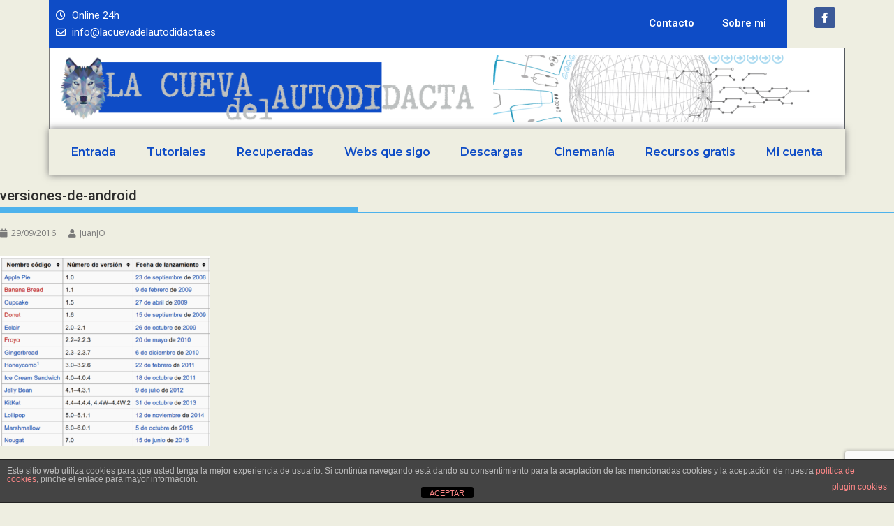

--- FILE ---
content_type: text/html; charset=UTF-8
request_url: https://lacuevadelautodidacta.es/versiones-de-android-imaginacion-al-poder/versiones-de-android/
body_size: 40051
content:
<!DOCTYPE html>
<html lang="es">
<head>
	<meta charset="UTF-8">
	<meta name="viewport" content="width=device-width, initial-scale=1.0, viewport-fit=cover" />		<meta name='robots' content='index, follow, max-image-preview:large, max-snippet:-1, max-video-preview:-1' />
	<style>img:is([sizes="auto" i], [sizes^="auto," i]) { contain-intrinsic-size: 3000px 1500px }</style>
	
	<!-- This site is optimized with the Yoast SEO plugin v24.4 - https://yoast.com/wordpress/plugins/seo/ -->
	<title>versiones-de-android - La Cueva del AutoDidacta</title>
	<link rel="canonical" href="https://lacuevadelautodidacta.es/versiones-de-android-imaginacion-al-poder/versiones-de-android/" />
	<meta property="og:locale" content="es_ES" />
	<meta property="og:type" content="article" />
	<meta property="og:title" content="versiones-de-android - La Cueva del AutoDidacta" />
	<meta property="og:url" content="https://lacuevadelautodidacta.es/versiones-de-android-imaginacion-al-poder/versiones-de-android/" />
	<meta property="og:site_name" content="La Cueva del AutoDidacta" />
	<meta property="og:image" content="https://lacuevadelautodidacta.es/versiones-de-android-imaginacion-al-poder/versiones-de-android" />
	<meta property="og:image:width" content="727" />
	<meta property="og:image:height" content="659" />
	<meta property="og:image:type" content="image/png" />
	<meta name="twitter:card" content="summary_large_image" />
	<script type="application/ld+json" class="yoast-schema-graph">{"@context":"https://schema.org","@graph":[{"@type":"WebPage","@id":"https://lacuevadelautodidacta.es/versiones-de-android-imaginacion-al-poder/versiones-de-android/","url":"https://lacuevadelautodidacta.es/versiones-de-android-imaginacion-al-poder/versiones-de-android/","name":"versiones-de-android - La Cueva del AutoDidacta","isPartOf":{"@id":"https://lacuevadelautodidacta.es/#website"},"primaryImageOfPage":{"@id":"https://lacuevadelautodidacta.es/versiones-de-android-imaginacion-al-poder/versiones-de-android/#primaryimage"},"image":{"@id":"https://lacuevadelautodidacta.es/versiones-de-android-imaginacion-al-poder/versiones-de-android/#primaryimage"},"thumbnailUrl":"https://lacuevadelautodidacta.es/wp-content/uploads/2016/09/versiones-de-android.png","datePublished":"2016-09-29T10:49:24+00:00","breadcrumb":{"@id":"https://lacuevadelautodidacta.es/versiones-de-android-imaginacion-al-poder/versiones-de-android/#breadcrumb"},"inLanguage":"es","potentialAction":[{"@type":"ReadAction","target":["https://lacuevadelautodidacta.es/versiones-de-android-imaginacion-al-poder/versiones-de-android/"]}]},{"@type":"ImageObject","inLanguage":"es","@id":"https://lacuevadelautodidacta.es/versiones-de-android-imaginacion-al-poder/versiones-de-android/#primaryimage","url":"https://lacuevadelautodidacta.es/wp-content/uploads/2016/09/versiones-de-android.png","contentUrl":"https://lacuevadelautodidacta.es/wp-content/uploads/2016/09/versiones-de-android.png","width":727,"height":659},{"@type":"BreadcrumbList","@id":"https://lacuevadelautodidacta.es/versiones-de-android-imaginacion-al-poder/versiones-de-android/#breadcrumb","itemListElement":[{"@type":"ListItem","position":1,"name":"Inicio","item":"https://lacuevadelautodidacta.es/"},{"@type":"ListItem","position":2,"name":"Versiones de Android &#8211; imaginación al poder","item":"https://lacuevadelautodidacta.es/versiones-de-android-imaginacion-al-poder/"},{"@type":"ListItem","position":3,"name":"versiones-de-android"}]},{"@type":"WebSite","@id":"https://lacuevadelautodidacta.es/#website","url":"https://lacuevadelautodidacta.es/","name":"La Cueva del AutoDidacta","description":"Todo aquello que voy aprendiendo por mi cuenta !","publisher":{"@id":"https://lacuevadelautodidacta.es/#/schema/person/1a7d74c67562218b8dedf271d51e652b"},"potentialAction":[{"@type":"SearchAction","target":{"@type":"EntryPoint","urlTemplate":"https://lacuevadelautodidacta.es/?s={search_term_string}"},"query-input":{"@type":"PropertyValueSpecification","valueRequired":true,"valueName":"search_term_string"}}],"inLanguage":"es"},{"@type":["Person","Organization"],"@id":"https://lacuevadelautodidacta.es/#/schema/person/1a7d74c67562218b8dedf271d51e652b","name":"JuanJO","image":{"@type":"ImageObject","inLanguage":"es","@id":"https://lacuevadelautodidacta.es/#/schema/person/image/","url":"https://lacuevadelautodidacta.es/wp-content/uploads/2016/09/versiones-de-android.png","contentUrl":"https://lacuevadelautodidacta.es/wp-content/uploads/2016/09/versiones-de-android.png","width":727,"height":659,"caption":"JuanJO"},"logo":{"@id":"https://lacuevadelautodidacta.es/#/schema/person/image/"}}]}</script>
	<!-- / Yoast SEO plugin. -->


<link rel='dns-prefetch' href='//fonts.googleapis.com' />
<link rel="alternate" type="application/rss+xml" title="La Cueva del AutoDidacta &raquo; Feed" href="https://lacuevadelautodidacta.es/feed/" />
<link rel="alternate" type="application/rss+xml" title="La Cueva del AutoDidacta &raquo; Feed de los comentarios" href="https://lacuevadelautodidacta.es/comments/feed/" />
<link rel="alternate" type="application/rss+xml" title="La Cueva del AutoDidacta &raquo; Comentario versiones-de-android del feed" href="https://lacuevadelautodidacta.es/versiones-de-android-imaginacion-al-poder/versiones-de-android/feed/" />
<script type="text/javascript">
/* <![CDATA[ */
window._wpemojiSettings = {"baseUrl":"https:\/\/s.w.org\/images\/core\/emoji\/15.0.3\/72x72\/","ext":".png","svgUrl":"https:\/\/s.w.org\/images\/core\/emoji\/15.0.3\/svg\/","svgExt":".svg","source":{"concatemoji":"https:\/\/lacuevadelautodidacta.es\/wp-includes\/js\/wp-emoji-release.min.js?ver=6.7.4"}};
/*! This file is auto-generated */
!function(i,n){var o,s,e;function c(e){try{var t={supportTests:e,timestamp:(new Date).valueOf()};sessionStorage.setItem(o,JSON.stringify(t))}catch(e){}}function p(e,t,n){e.clearRect(0,0,e.canvas.width,e.canvas.height),e.fillText(t,0,0);var t=new Uint32Array(e.getImageData(0,0,e.canvas.width,e.canvas.height).data),r=(e.clearRect(0,0,e.canvas.width,e.canvas.height),e.fillText(n,0,0),new Uint32Array(e.getImageData(0,0,e.canvas.width,e.canvas.height).data));return t.every(function(e,t){return e===r[t]})}function u(e,t,n){switch(t){case"flag":return n(e,"\ud83c\udff3\ufe0f\u200d\u26a7\ufe0f","\ud83c\udff3\ufe0f\u200b\u26a7\ufe0f")?!1:!n(e,"\ud83c\uddfa\ud83c\uddf3","\ud83c\uddfa\u200b\ud83c\uddf3")&&!n(e,"\ud83c\udff4\udb40\udc67\udb40\udc62\udb40\udc65\udb40\udc6e\udb40\udc67\udb40\udc7f","\ud83c\udff4\u200b\udb40\udc67\u200b\udb40\udc62\u200b\udb40\udc65\u200b\udb40\udc6e\u200b\udb40\udc67\u200b\udb40\udc7f");case"emoji":return!n(e,"\ud83d\udc26\u200d\u2b1b","\ud83d\udc26\u200b\u2b1b")}return!1}function f(e,t,n){var r="undefined"!=typeof WorkerGlobalScope&&self instanceof WorkerGlobalScope?new OffscreenCanvas(300,150):i.createElement("canvas"),a=r.getContext("2d",{willReadFrequently:!0}),o=(a.textBaseline="top",a.font="600 32px Arial",{});return e.forEach(function(e){o[e]=t(a,e,n)}),o}function t(e){var t=i.createElement("script");t.src=e,t.defer=!0,i.head.appendChild(t)}"undefined"!=typeof Promise&&(o="wpEmojiSettingsSupports",s=["flag","emoji"],n.supports={everything:!0,everythingExceptFlag:!0},e=new Promise(function(e){i.addEventListener("DOMContentLoaded",e,{once:!0})}),new Promise(function(t){var n=function(){try{var e=JSON.parse(sessionStorage.getItem(o));if("object"==typeof e&&"number"==typeof e.timestamp&&(new Date).valueOf()<e.timestamp+604800&&"object"==typeof e.supportTests)return e.supportTests}catch(e){}return null}();if(!n){if("undefined"!=typeof Worker&&"undefined"!=typeof OffscreenCanvas&&"undefined"!=typeof URL&&URL.createObjectURL&&"undefined"!=typeof Blob)try{var e="postMessage("+f.toString()+"("+[JSON.stringify(s),u.toString(),p.toString()].join(",")+"));",r=new Blob([e],{type:"text/javascript"}),a=new Worker(URL.createObjectURL(r),{name:"wpTestEmojiSupports"});return void(a.onmessage=function(e){c(n=e.data),a.terminate(),t(n)})}catch(e){}c(n=f(s,u,p))}t(n)}).then(function(e){for(var t in e)n.supports[t]=e[t],n.supports.everything=n.supports.everything&&n.supports[t],"flag"!==t&&(n.supports.everythingExceptFlag=n.supports.everythingExceptFlag&&n.supports[t]);n.supports.everythingExceptFlag=n.supports.everythingExceptFlag&&!n.supports.flag,n.DOMReady=!1,n.readyCallback=function(){n.DOMReady=!0}}).then(function(){return e}).then(function(){var e;n.supports.everything||(n.readyCallback(),(e=n.source||{}).concatemoji?t(e.concatemoji):e.wpemoji&&e.twemoji&&(t(e.twemoji),t(e.wpemoji)))}))}((window,document),window._wpemojiSettings);
/* ]]> */
</script>
<link rel='stylesheet' id='bdt-uikit-css' href='https://lacuevadelautodidacta.es/wp-content/plugins/bdthemes-element-pack/assets/css/bdt-uikit.css?ver=3.15.1' type='text/css' media='all' />
<link rel='stylesheet' id='ep-helper-css' href='https://lacuevadelautodidacta.es/wp-content/plugins/bdthemes-element-pack/assets/css/ep-helper.css?ver=6.7.0' type='text/css' media='all' />
<style id='wp-emoji-styles-inline-css' type='text/css'>

	img.wp-smiley, img.emoji {
		display: inline !important;
		border: none !important;
		box-shadow: none !important;
		height: 1em !important;
		width: 1em !important;
		margin: 0 0.07em !important;
		vertical-align: -0.1em !important;
		background: none !important;
		padding: 0 !important;
	}
</style>
<link rel='stylesheet' id='wp-block-library-css' href='https://lacuevadelautodidacta.es/wp-includes/css/dist/block-library/style.min.css?ver=6.7.4' type='text/css' media='all' />
<style id='wp-block-library-theme-inline-css' type='text/css'>
.wp-block-audio :where(figcaption){color:#555;font-size:13px;text-align:center}.is-dark-theme .wp-block-audio :where(figcaption){color:#ffffffa6}.wp-block-audio{margin:0 0 1em}.wp-block-code{border:1px solid #ccc;border-radius:4px;font-family:Menlo,Consolas,monaco,monospace;padding:.8em 1em}.wp-block-embed :where(figcaption){color:#555;font-size:13px;text-align:center}.is-dark-theme .wp-block-embed :where(figcaption){color:#ffffffa6}.wp-block-embed{margin:0 0 1em}.blocks-gallery-caption{color:#555;font-size:13px;text-align:center}.is-dark-theme .blocks-gallery-caption{color:#ffffffa6}:root :where(.wp-block-image figcaption){color:#555;font-size:13px;text-align:center}.is-dark-theme :root :where(.wp-block-image figcaption){color:#ffffffa6}.wp-block-image{margin:0 0 1em}.wp-block-pullquote{border-bottom:4px solid;border-top:4px solid;color:currentColor;margin-bottom:1.75em}.wp-block-pullquote cite,.wp-block-pullquote footer,.wp-block-pullquote__citation{color:currentColor;font-size:.8125em;font-style:normal;text-transform:uppercase}.wp-block-quote{border-left:.25em solid;margin:0 0 1.75em;padding-left:1em}.wp-block-quote cite,.wp-block-quote footer{color:currentColor;font-size:.8125em;font-style:normal;position:relative}.wp-block-quote:where(.has-text-align-right){border-left:none;border-right:.25em solid;padding-left:0;padding-right:1em}.wp-block-quote:where(.has-text-align-center){border:none;padding-left:0}.wp-block-quote.is-large,.wp-block-quote.is-style-large,.wp-block-quote:where(.is-style-plain){border:none}.wp-block-search .wp-block-search__label{font-weight:700}.wp-block-search__button{border:1px solid #ccc;padding:.375em .625em}:where(.wp-block-group.has-background){padding:1.25em 2.375em}.wp-block-separator.has-css-opacity{opacity:.4}.wp-block-separator{border:none;border-bottom:2px solid;margin-left:auto;margin-right:auto}.wp-block-separator.has-alpha-channel-opacity{opacity:1}.wp-block-separator:not(.is-style-wide):not(.is-style-dots){width:100px}.wp-block-separator.has-background:not(.is-style-dots){border-bottom:none;height:1px}.wp-block-separator.has-background:not(.is-style-wide):not(.is-style-dots){height:2px}.wp-block-table{margin:0 0 1em}.wp-block-table td,.wp-block-table th{word-break:normal}.wp-block-table :where(figcaption){color:#555;font-size:13px;text-align:center}.is-dark-theme .wp-block-table :where(figcaption){color:#ffffffa6}.wp-block-video :where(figcaption){color:#555;font-size:13px;text-align:center}.is-dark-theme .wp-block-video :where(figcaption){color:#ffffffa6}.wp-block-video{margin:0 0 1em}:root :where(.wp-block-template-part.has-background){margin-bottom:0;margin-top:0;padding:1.25em 2.375em}
</style>
<style id='classic-theme-styles-inline-css' type='text/css'>
/*! This file is auto-generated */
.wp-block-button__link{color:#fff;background-color:#32373c;border-radius:9999px;box-shadow:none;text-decoration:none;padding:calc(.667em + 2px) calc(1.333em + 2px);font-size:1.125em}.wp-block-file__button{background:#32373c;color:#fff;text-decoration:none}
</style>
<style id='global-styles-inline-css' type='text/css'>
:root{--wp--preset--aspect-ratio--square: 1;--wp--preset--aspect-ratio--4-3: 4/3;--wp--preset--aspect-ratio--3-4: 3/4;--wp--preset--aspect-ratio--3-2: 3/2;--wp--preset--aspect-ratio--2-3: 2/3;--wp--preset--aspect-ratio--16-9: 16/9;--wp--preset--aspect-ratio--9-16: 9/16;--wp--preset--color--black: #000000;--wp--preset--color--cyan-bluish-gray: #abb8c3;--wp--preset--color--white: #ffffff;--wp--preset--color--pale-pink: #f78da7;--wp--preset--color--vivid-red: #cf2e2e;--wp--preset--color--luminous-vivid-orange: #ff6900;--wp--preset--color--luminous-vivid-amber: #fcb900;--wp--preset--color--light-green-cyan: #7bdcb5;--wp--preset--color--vivid-green-cyan: #00d084;--wp--preset--color--pale-cyan-blue: #8ed1fc;--wp--preset--color--vivid-cyan-blue: #0693e3;--wp--preset--color--vivid-purple: #9b51e0;--wp--preset--gradient--vivid-cyan-blue-to-vivid-purple: linear-gradient(135deg,rgba(6,147,227,1) 0%,rgb(155,81,224) 100%);--wp--preset--gradient--light-green-cyan-to-vivid-green-cyan: linear-gradient(135deg,rgb(122,220,180) 0%,rgb(0,208,130) 100%);--wp--preset--gradient--luminous-vivid-amber-to-luminous-vivid-orange: linear-gradient(135deg,rgba(252,185,0,1) 0%,rgba(255,105,0,1) 100%);--wp--preset--gradient--luminous-vivid-orange-to-vivid-red: linear-gradient(135deg,rgba(255,105,0,1) 0%,rgb(207,46,46) 100%);--wp--preset--gradient--very-light-gray-to-cyan-bluish-gray: linear-gradient(135deg,rgb(238,238,238) 0%,rgb(169,184,195) 100%);--wp--preset--gradient--cool-to-warm-spectrum: linear-gradient(135deg,rgb(74,234,220) 0%,rgb(151,120,209) 20%,rgb(207,42,186) 40%,rgb(238,44,130) 60%,rgb(251,105,98) 80%,rgb(254,248,76) 100%);--wp--preset--gradient--blush-light-purple: linear-gradient(135deg,rgb(255,206,236) 0%,rgb(152,150,240) 100%);--wp--preset--gradient--blush-bordeaux: linear-gradient(135deg,rgb(254,205,165) 0%,rgb(254,45,45) 50%,rgb(107,0,62) 100%);--wp--preset--gradient--luminous-dusk: linear-gradient(135deg,rgb(255,203,112) 0%,rgb(199,81,192) 50%,rgb(65,88,208) 100%);--wp--preset--gradient--pale-ocean: linear-gradient(135deg,rgb(255,245,203) 0%,rgb(182,227,212) 50%,rgb(51,167,181) 100%);--wp--preset--gradient--electric-grass: linear-gradient(135deg,rgb(202,248,128) 0%,rgb(113,206,126) 100%);--wp--preset--gradient--midnight: linear-gradient(135deg,rgb(2,3,129) 0%,rgb(40,116,252) 100%);--wp--preset--font-size--small: 13px;--wp--preset--font-size--medium: 20px;--wp--preset--font-size--large: 36px;--wp--preset--font-size--x-large: 42px;--wp--preset--spacing--20: 0.44rem;--wp--preset--spacing--30: 0.67rem;--wp--preset--spacing--40: 1rem;--wp--preset--spacing--50: 1.5rem;--wp--preset--spacing--60: 2.25rem;--wp--preset--spacing--70: 3.38rem;--wp--preset--spacing--80: 5.06rem;--wp--preset--shadow--natural: 6px 6px 9px rgba(0, 0, 0, 0.2);--wp--preset--shadow--deep: 12px 12px 50px rgba(0, 0, 0, 0.4);--wp--preset--shadow--sharp: 6px 6px 0px rgba(0, 0, 0, 0.2);--wp--preset--shadow--outlined: 6px 6px 0px -3px rgba(255, 255, 255, 1), 6px 6px rgba(0, 0, 0, 1);--wp--preset--shadow--crisp: 6px 6px 0px rgba(0, 0, 0, 1);}:where(.is-layout-flex){gap: 0.5em;}:where(.is-layout-grid){gap: 0.5em;}body .is-layout-flex{display: flex;}.is-layout-flex{flex-wrap: wrap;align-items: center;}.is-layout-flex > :is(*, div){margin: 0;}body .is-layout-grid{display: grid;}.is-layout-grid > :is(*, div){margin: 0;}:where(.wp-block-columns.is-layout-flex){gap: 2em;}:where(.wp-block-columns.is-layout-grid){gap: 2em;}:where(.wp-block-post-template.is-layout-flex){gap: 1.25em;}:where(.wp-block-post-template.is-layout-grid){gap: 1.25em;}.has-black-color{color: var(--wp--preset--color--black) !important;}.has-cyan-bluish-gray-color{color: var(--wp--preset--color--cyan-bluish-gray) !important;}.has-white-color{color: var(--wp--preset--color--white) !important;}.has-pale-pink-color{color: var(--wp--preset--color--pale-pink) !important;}.has-vivid-red-color{color: var(--wp--preset--color--vivid-red) !important;}.has-luminous-vivid-orange-color{color: var(--wp--preset--color--luminous-vivid-orange) !important;}.has-luminous-vivid-amber-color{color: var(--wp--preset--color--luminous-vivid-amber) !important;}.has-light-green-cyan-color{color: var(--wp--preset--color--light-green-cyan) !important;}.has-vivid-green-cyan-color{color: var(--wp--preset--color--vivid-green-cyan) !important;}.has-pale-cyan-blue-color{color: var(--wp--preset--color--pale-cyan-blue) !important;}.has-vivid-cyan-blue-color{color: var(--wp--preset--color--vivid-cyan-blue) !important;}.has-vivid-purple-color{color: var(--wp--preset--color--vivid-purple) !important;}.has-black-background-color{background-color: var(--wp--preset--color--black) !important;}.has-cyan-bluish-gray-background-color{background-color: var(--wp--preset--color--cyan-bluish-gray) !important;}.has-white-background-color{background-color: var(--wp--preset--color--white) !important;}.has-pale-pink-background-color{background-color: var(--wp--preset--color--pale-pink) !important;}.has-vivid-red-background-color{background-color: var(--wp--preset--color--vivid-red) !important;}.has-luminous-vivid-orange-background-color{background-color: var(--wp--preset--color--luminous-vivid-orange) !important;}.has-luminous-vivid-amber-background-color{background-color: var(--wp--preset--color--luminous-vivid-amber) !important;}.has-light-green-cyan-background-color{background-color: var(--wp--preset--color--light-green-cyan) !important;}.has-vivid-green-cyan-background-color{background-color: var(--wp--preset--color--vivid-green-cyan) !important;}.has-pale-cyan-blue-background-color{background-color: var(--wp--preset--color--pale-cyan-blue) !important;}.has-vivid-cyan-blue-background-color{background-color: var(--wp--preset--color--vivid-cyan-blue) !important;}.has-vivid-purple-background-color{background-color: var(--wp--preset--color--vivid-purple) !important;}.has-black-border-color{border-color: var(--wp--preset--color--black) !important;}.has-cyan-bluish-gray-border-color{border-color: var(--wp--preset--color--cyan-bluish-gray) !important;}.has-white-border-color{border-color: var(--wp--preset--color--white) !important;}.has-pale-pink-border-color{border-color: var(--wp--preset--color--pale-pink) !important;}.has-vivid-red-border-color{border-color: var(--wp--preset--color--vivid-red) !important;}.has-luminous-vivid-orange-border-color{border-color: var(--wp--preset--color--luminous-vivid-orange) !important;}.has-luminous-vivid-amber-border-color{border-color: var(--wp--preset--color--luminous-vivid-amber) !important;}.has-light-green-cyan-border-color{border-color: var(--wp--preset--color--light-green-cyan) !important;}.has-vivid-green-cyan-border-color{border-color: var(--wp--preset--color--vivid-green-cyan) !important;}.has-pale-cyan-blue-border-color{border-color: var(--wp--preset--color--pale-cyan-blue) !important;}.has-vivid-cyan-blue-border-color{border-color: var(--wp--preset--color--vivid-cyan-blue) !important;}.has-vivid-purple-border-color{border-color: var(--wp--preset--color--vivid-purple) !important;}.has-vivid-cyan-blue-to-vivid-purple-gradient-background{background: var(--wp--preset--gradient--vivid-cyan-blue-to-vivid-purple) !important;}.has-light-green-cyan-to-vivid-green-cyan-gradient-background{background: var(--wp--preset--gradient--light-green-cyan-to-vivid-green-cyan) !important;}.has-luminous-vivid-amber-to-luminous-vivid-orange-gradient-background{background: var(--wp--preset--gradient--luminous-vivid-amber-to-luminous-vivid-orange) !important;}.has-luminous-vivid-orange-to-vivid-red-gradient-background{background: var(--wp--preset--gradient--luminous-vivid-orange-to-vivid-red) !important;}.has-very-light-gray-to-cyan-bluish-gray-gradient-background{background: var(--wp--preset--gradient--very-light-gray-to-cyan-bluish-gray) !important;}.has-cool-to-warm-spectrum-gradient-background{background: var(--wp--preset--gradient--cool-to-warm-spectrum) !important;}.has-blush-light-purple-gradient-background{background: var(--wp--preset--gradient--blush-light-purple) !important;}.has-blush-bordeaux-gradient-background{background: var(--wp--preset--gradient--blush-bordeaux) !important;}.has-luminous-dusk-gradient-background{background: var(--wp--preset--gradient--luminous-dusk) !important;}.has-pale-ocean-gradient-background{background: var(--wp--preset--gradient--pale-ocean) !important;}.has-electric-grass-gradient-background{background: var(--wp--preset--gradient--electric-grass) !important;}.has-midnight-gradient-background{background: var(--wp--preset--gradient--midnight) !important;}.has-small-font-size{font-size: var(--wp--preset--font-size--small) !important;}.has-medium-font-size{font-size: var(--wp--preset--font-size--medium) !important;}.has-large-font-size{font-size: var(--wp--preset--font-size--large) !important;}.has-x-large-font-size{font-size: var(--wp--preset--font-size--x-large) !important;}
:where(.wp-block-post-template.is-layout-flex){gap: 1.25em;}:where(.wp-block-post-template.is-layout-grid){gap: 1.25em;}
:where(.wp-block-columns.is-layout-flex){gap: 2em;}:where(.wp-block-columns.is-layout-grid){gap: 2em;}
:root :where(.wp-block-pullquote){font-size: 1.5em;line-height: 1.6;}
</style>
<link rel='stylesheet' id='front-estilos-css' href='https://lacuevadelautodidacta.es/wp-content/plugins/asesor-cookies-para-la-ley-en-espana/html/front/estilos.css?ver=6.7.4' type='text/css' media='all' />
<link rel='stylesheet' id='pafe-extension-style-css' href='https://lacuevadelautodidacta.es/wp-content/plugins/piotnet-addons-for-elementor-pro/assets/css/minify/extension.min.css?ver=7.1.27' type='text/css' media='all' />
<link rel='stylesheet' id='pafe-font-awesome-5-css' href='https://lacuevadelautodidacta.es/wp-content/plugins/piotnet-addons-for-elementor-pro/assets/css/minify/font-awesome-5.min.css?ver=7.1.27' type='text/css' media='all' />
<link rel='stylesheet' id='pafe-woocommerce-sales-funnels-style-css' href='https://lacuevadelautodidacta.es/wp-content/plugins/piotnet-addons-for-elementor-pro/assets/css/minify/woocommerce-sales-funnels.min.css?ver=7.1.27' type='text/css' media='all' />
<link rel='stylesheet' id='jquery-bxslider-css' href='https://lacuevadelautodidacta.es/wp-content/themes/supermag/assets/library/bxslider/css/jquery.bxslider.min.css?ver=4.2.5' type='text/css' media='all' />
<link rel='stylesheet' id='chld_thm_cfg_parent-css' href='https://lacuevadelautodidacta.es/wp-content/themes/supermag/style.css?ver=6.7.4' type='text/css' media='all' />
<link rel='stylesheet' id='supermag-googleapis-css' href='//fonts.googleapis.com/css?family=Open+Sans%3A600%2C400%7CRoboto%3A300italic%2C400%2C500%2C700&#038;ver=1.0.1' type='text/css' media='all' />
<link rel='stylesheet' id='font-awesome-css' href='https://lacuevadelautodidacta.es/wp-content/plugins/elementor/assets/lib/font-awesome/css/font-awesome.min.css?ver=4.7.0' type='text/css' media='all' />
<link rel='stylesheet' id='supermag-style-css' href='https://lacuevadelautodidacta.es/wp-content/themes/supermag-child02/style.css?ver=3.0.1.1590603755' type='text/css' media='all' />
<style id='supermag-style-inline-css' type='text/css'>

            mark,
            .comment-form .form-submit input,
            .read-more,
            .bn-title,
            .home-icon.front_page_on,
            .header-wrapper .menu li:hover > a,
            .header-wrapper .menu > li.current-menu-item a,
            .header-wrapper .menu > li.current-menu-parent a,
            .header-wrapper .menu > li.current_page_parent a,
            .header-wrapper .menu > li.current_page_ancestor a,
            .header-wrapper .menu > li.current-menu-item > a:before,
            .header-wrapper .menu > li.current-menu-parent > a:before,
            .header-wrapper .menu > li.current_page_parent > a:before,
            .header-wrapper .menu > li.current_page_ancestor > a:before,
            .header-wrapper .main-navigation ul ul.sub-menu li:hover > a,
            .header-wrapper .main-navigation ul ul.children li:hover > a,
            .slider-section .cat-links a,
            .featured-desc .below-entry-meta .cat-links a,
            #calendar_wrap #wp-calendar #today,
            #calendar_wrap #wp-calendar #today a,
            .wpcf7-form input.wpcf7-submit:hover,
            .breadcrumb{
                background: #4db2ec;
            }
        
            a:hover,
            .screen-reader-text:focus,
            .bn-content a:hover,
            .socials a:hover,
            .site-title a,
            .search-block input#menu-search,
            .widget_search input#s,
            .search-block #searchsubmit,
            .widget_search #searchsubmit,
            .footer-sidebar .featured-desc .above-entry-meta a:hover,
            .slider-section .slide-title:hover,
            .besides-slider .post-title a:hover,
            .slider-feature-wrap a:hover,
            .slider-section .bx-controls-direction a,
            .besides-slider .beside-post:hover .beside-caption,
            .besides-slider .beside-post:hover .beside-caption a:hover,
            .featured-desc .above-entry-meta span:hover,
            .posted-on a:hover,
            .cat-links a:hover,
            .comments-link a:hover,
            .edit-link a:hover,
            .tags-links a:hover,
            .byline a:hover,
            .nav-links a:hover,
            #supermag-breadcrumbs a:hover,
            .wpcf7-form input.wpcf7-submit,
             .woocommerce nav.woocommerce-pagination ul li a:focus, 
             .woocommerce nav.woocommerce-pagination ul li a:hover, 
             .woocommerce nav.woocommerce-pagination ul li span.current{
                color: #4db2ec;
            }
            .search-block input#menu-search,
            .widget_search input#s,
            .tagcloud a{
                border: 1px solid #4db2ec;
            }
            .footer-wrapper .border,
            .nav-links .nav-previous a:hover,
            .nav-links .nav-next a:hover{
                border-top: 1px solid #4db2ec;
            }
             .besides-slider .beside-post{
                border-bottom: 3px solid #4db2ec;
            }
            .widget-title,
            .footer-wrapper,
            .page-header .page-title,
            .single .entry-header .entry-title,
            .page .entry-header .entry-title{
                border-bottom: 1px solid #4db2ec;
            }
            .widget-title:before,
            .page-header .page-title:before,
            .single .entry-header .entry-title:before,
            .page .entry-header .entry-title:before {
                border-bottom: 7px solid #4db2ec;
            }
           .wpcf7-form input.wpcf7-submit,
            article.post.sticky{
                border: 2px solid #4db2ec;
            }
           .breadcrumb::after {
                border-left: 5px solid #4db2ec;
            }
           .rtl .breadcrumb::after {
                border-right: 5px solid #4db2ec;
                border-left:medium none;
            }
           .header-wrapper #site-navigation{
                border-bottom: 5px solid #4db2ec;
            }
           @media screen and (max-width:992px){
                .slicknav_btn.slicknav_open{
                    border: 1px solid #4db2ec;
                }
                 .header-wrapper .main-navigation ul ul.sub-menu li:hover > a,
                 .header-wrapper .main-navigation ul ul.children li:hover > a
                 {
                         background: #2d2d2d;
                 }
                .slicknav_btn.slicknav_open:before{
                    background: #4db2ec;
                    box-shadow: 0 6px 0 0 #4db2ec, 0 12px 0 0 #4db2ec;
                }
                .slicknav_nav li:hover > a,
                .slicknav_nav li.current-menu-ancestor a,
                .slicknav_nav li.current-menu-item  > a,
                .slicknav_nav li.current_page_item a,
                .slicknav_nav li.current_page_item .slicknav_item span,
                .slicknav_nav li .slicknav_item:hover a{
                    color: #4db2ec;
                }
            }
                    .cat-links .at-cat-item-1{
                    background: #4db2ec!important;
                    color : #fff!important;
                    }
                    
                    .cat-links .at-cat-item-1:hover{
                    background: #2d2d2d!important;
                    color : #fff!important;
                    }
                    
                    .cat-links .at-cat-item-5{
                    background: #4db2ec!important;
                    color : #fff!important;
                    }
                    
                    .cat-links .at-cat-item-5:hover{
                    background: #2d2d2d!important;
                    color : #fff!important;
                    }
                    
                    .cat-links .at-cat-item-10{
                    background: #4db2ec!important;
                    color : #fff!important;
                    }
                    
                    .cat-links .at-cat-item-10:hover{
                    background: #2d2d2d!important;
                    color : #fff!important;
                    }
                    
                    .cat-links .at-cat-item-11{
                    background: #4db2ec!important;
                    color : #fff!important;
                    }
                    
                    .cat-links .at-cat-item-11:hover{
                    background: #2d2d2d!important;
                    color : #fff!important;
                    }
                    
                    .cat-links .at-cat-item-12{
                    background: #4db2ec!important;
                    color : #fff!important;
                    }
                    
                    .cat-links .at-cat-item-12:hover{
                    background: #2d2d2d!important;
                    color : #fff!important;
                    }
                    
                    .cat-links .at-cat-item-13{
                    background: #4db2ec!important;
                    color : #fff!important;
                    }
                    
                    .cat-links .at-cat-item-13:hover{
                    background: #2d2d2d!important;
                    color : #fff!important;
                    }
                    
                    .cat-links .at-cat-item-14{
                    background: #4db2ec!important;
                    color : #fff!important;
                    }
                    
                    .cat-links .at-cat-item-14:hover{
                    background: #2d2d2d!important;
                    color : #fff!important;
                    }
                    
                    .cat-links .at-cat-item-15{
                    background: #4db2ec!important;
                    color : #fff!important;
                    }
                    
                    .cat-links .at-cat-item-15:hover{
                    background: #2d2d2d!important;
                    color : #fff!important;
                    }
                    
                    .cat-links .at-cat-item-23{
                    background: #4db2ec!important;
                    color : #fff!important;
                    }
                    
                    .cat-links .at-cat-item-23:hover{
                    background: #2d2d2d!important;
                    color : #fff!important;
                    }
                    
                    .cat-links .at-cat-item-45{
                    background: #4db2ec!important;
                    color : #fff!important;
                    }
                    
                    .cat-links .at-cat-item-45:hover{
                    background: #2d2d2d!important;
                    color : #fff!important;
                    }
                    
                    .cat-links .at-cat-item-81{
                    background: #4db2ec!important;
                    color : #fff!important;
                    }
                    
                    .cat-links .at-cat-item-81:hover{
                    background: #2d2d2d!important;
                    color : #fff!important;
                    }
                    
                    .cat-links .at-cat-item-152{
                    background: #4db2ec!important;
                    color : #fff!important;
                    }
                    
                    .cat-links .at-cat-item-152:hover{
                    background: #2d2d2d!important;
                    color : #fff!important;
                    }
                    
                    .cat-links .at-cat-item-158{
                    background: #4db2ec!important;
                    color : #fff!important;
                    }
                    
                    .cat-links .at-cat-item-158:hover{
                    background: #2d2d2d!important;
                    color : #fff!important;
                    }
                    
                    .cat-links .at-cat-item-161{
                    background: #4db2ec!important;
                    color : #fff!important;
                    }
                    
                    .cat-links .at-cat-item-161:hover{
                    background: #2d2d2d!important;
                    color : #fff!important;
                    }
                    
                    .cat-links .at-cat-item-182{
                    background: #4db2ec!important;
                    color : #fff!important;
                    }
                    
                    .cat-links .at-cat-item-182:hover{
                    background: #2d2d2d!important;
                    color : #fff!important;
                    }
                    
                    .cat-links .at-cat-item-233{
                    background: #4db2ec!important;
                    color : #fff!important;
                    }
                    
                    .cat-links .at-cat-item-233:hover{
                    background: #2d2d2d!important;
                    color : #fff!important;
                    }
                    
                    .cat-links .at-cat-item-236{
                    background: #4db2ec!important;
                    color : #fff!important;
                    }
                    
                    .cat-links .at-cat-item-236:hover{
                    background: #2d2d2d!important;
                    color : #fff!important;
                    }
                    
                    .cat-links .at-cat-item-246{
                    background: #4db2ec!important;
                    color : #fff!important;
                    }
                    
                    .cat-links .at-cat-item-246:hover{
                    background: #2d2d2d!important;
                    color : #fff!important;
                    }
                    
                    .cat-links .at-cat-item-285{
                    background: #4db2ec!important;
                    color : #fff!important;
                    }
                    
                    .cat-links .at-cat-item-285:hover{
                    background: #2d2d2d!important;
                    color : #fff!important;
                    }
                    
</style>
<link rel='stylesheet' id='supermag-block-front-styles-css' href='https://lacuevadelautodidacta.es/wp-content/themes/supermag/acmethemes/gutenberg/gutenberg-front.css?ver=1.0' type='text/css' media='all' />
<link rel='stylesheet' id='elementor-icons-css' href='https://lacuevadelautodidacta.es/wp-content/plugins/elementor/assets/lib/eicons/css/elementor-icons.min.css?ver=5.29.0' type='text/css' media='all' />
<link rel='stylesheet' id='elementor-frontend-css' href='https://lacuevadelautodidacta.es/wp-content/plugins/elementor/assets/css/frontend.min.css?ver=3.20.0' type='text/css' media='all' />
<link rel='stylesheet' id='swiper-css' href='https://lacuevadelautodidacta.es/wp-content/plugins/elementor/assets/lib/swiper/v8/css/swiper.min.css?ver=8.4.5' type='text/css' media='all' />
<link rel='stylesheet' id='elementor-post-3384-css' href='https://lacuevadelautodidacta.es/wp-content/uploads/elementor/css/post-3384.css?ver=1710271797' type='text/css' media='all' />
<link rel='stylesheet' id='elementor-pro-css' href='https://lacuevadelautodidacta.es/wp-content/plugins/elementor-pro/assets/css/frontend.min.css?ver=3.20.0' type='text/css' media='all' />
<link rel='stylesheet' id='elementor-global-css' href='https://lacuevadelautodidacta.es/wp-content/uploads/elementor/css/global.css?ver=1710271743' type='text/css' media='all' />
<link rel='stylesheet' id='elementor-post-1681-css' href='https://lacuevadelautodidacta.es/wp-content/uploads/elementor/css/post-1681.css?ver=1710271743' type='text/css' media='all' />
<link rel='stylesheet' id='elementor-post-1698-css' href='https://lacuevadelautodidacta.es/wp-content/uploads/elementor/css/post-1698.css?ver=1710271744' type='text/css' media='all' />
<style id='akismet-widget-style-inline-css' type='text/css'>

			.a-stats {
				--akismet-color-mid-green: #357b49;
				--akismet-color-white: #fff;
				--akismet-color-light-grey: #f6f7f7;

				max-width: 350px;
				width: auto;
			}

			.a-stats * {
				all: unset;
				box-sizing: border-box;
			}

			.a-stats strong {
				font-weight: 600;
			}

			.a-stats a.a-stats__link,
			.a-stats a.a-stats__link:visited,
			.a-stats a.a-stats__link:active {
				background: var(--akismet-color-mid-green);
				border: none;
				box-shadow: none;
				border-radius: 8px;
				color: var(--akismet-color-white);
				cursor: pointer;
				display: block;
				font-family: -apple-system, BlinkMacSystemFont, 'Segoe UI', 'Roboto', 'Oxygen-Sans', 'Ubuntu', 'Cantarell', 'Helvetica Neue', sans-serif;
				font-weight: 500;
				padding: 12px;
				text-align: center;
				text-decoration: none;
				transition: all 0.2s ease;
			}

			/* Extra specificity to deal with TwentyTwentyOne focus style */
			.widget .a-stats a.a-stats__link:focus {
				background: var(--akismet-color-mid-green);
				color: var(--akismet-color-white);
				text-decoration: none;
			}

			.a-stats a.a-stats__link:hover {
				filter: brightness(110%);
				box-shadow: 0 4px 12px rgba(0, 0, 0, 0.06), 0 0 2px rgba(0, 0, 0, 0.16);
			}

			.a-stats .count {
				color: var(--akismet-color-white);
				display: block;
				font-size: 1.5em;
				line-height: 1.4;
				padding: 0 13px;
				white-space: nowrap;
			}
		
</style>
<link rel='stylesheet' id='eael-general-css' href='https://lacuevadelautodidacta.es/wp-content/plugins/essential-addons-for-elementor-lite/assets/front-end/css/view/general.min.css?ver=5.9.10' type='text/css' media='all' />
<link rel='stylesheet' id='google-fonts-1-css' href='https://fonts.googleapis.com/css?family=Roboto%3A100%2C100italic%2C200%2C200italic%2C300%2C300italic%2C400%2C400italic%2C500%2C500italic%2C600%2C600italic%2C700%2C700italic%2C800%2C800italic%2C900%2C900italic%7CRoboto+Slab%3A100%2C100italic%2C200%2C200italic%2C300%2C300italic%2C400%2C400italic%2C500%2C500italic%2C600%2C600italic%2C700%2C700italic%2C800%2C800italic%2C900%2C900italic%7CMontserrat%3A100%2C100italic%2C200%2C200italic%2C300%2C300italic%2C400%2C400italic%2C500%2C500italic%2C600%2C600italic%2C700%2C700italic%2C800%2C800italic%2C900%2C900italic&#038;display=auto&#038;ver=6.7.4' type='text/css' media='all' />
<link rel='stylesheet' id='elementor-icons-shared-0-css' href='https://lacuevadelautodidacta.es/wp-content/plugins/elementor/assets/lib/font-awesome/css/fontawesome.min.css?ver=5.15.3' type='text/css' media='all' />
<link rel='stylesheet' id='elementor-icons-fa-regular-css' href='https://lacuevadelautodidacta.es/wp-content/plugins/elementor/assets/lib/font-awesome/css/regular.min.css?ver=5.15.3' type='text/css' media='all' />
<link rel='stylesheet' id='elementor-icons-fa-solid-css' href='https://lacuevadelautodidacta.es/wp-content/plugins/elementor/assets/lib/font-awesome/css/solid.min.css?ver=5.15.3' type='text/css' media='all' />
<link rel='stylesheet' id='elementor-icons-fa-brands-css' href='https://lacuevadelautodidacta.es/wp-content/plugins/elementor/assets/lib/font-awesome/css/brands.min.css?ver=5.15.3' type='text/css' media='all' />
<link rel="preconnect" href="https://fonts.gstatic.com/" crossorigin><script type="text/javascript" src="https://lacuevadelautodidacta.es/wp-includes/js/jquery/jquery.min.js?ver=3.7.1" id="jquery-core-js"></script>
<script type="text/javascript" src="https://lacuevadelautodidacta.es/wp-includes/js/jquery/jquery-migrate.min.js?ver=3.4.1" id="jquery-migrate-js"></script>
<script type="text/javascript" id="front-principal-js-extra">
/* <![CDATA[ */
var cdp_cookies_info = {"url_plugin":"https:\/\/lacuevadelautodidacta.es\/wp-content\/plugins\/asesor-cookies-para-la-ley-en-espana\/plugin.php","url_admin_ajax":"https:\/\/lacuevadelautodidacta.es\/wp-admin\/admin-ajax.php"};
/* ]]> */
</script>
<script type="text/javascript" src="https://lacuevadelautodidacta.es/wp-content/plugins/asesor-cookies-para-la-ley-en-espana/html/front/principal.js?ver=6.7.4" id="front-principal-js"></script>
<script type="text/javascript" src="https://lacuevadelautodidacta.es/wp-content/plugins/piotnet-addons-for-elementor-pro/assets/js/minify/extension.min.js?ver=7.1.27" id="pafe-extension-js"></script>
<script type="text/javascript" src="https://lacuevadelautodidacta.es/wp-content/plugins/piotnet-addons-for-elementor-pro/assets/js/minify/woocommerce-sales-funnels.min.js?ver=7.1.27" id="pafe-woocommerce-sales-funnels-script-js"></script>
<!--[if lt IE 9]>
<script type="text/javascript" src="https://lacuevadelautodidacta.es/wp-content/themes/supermag/assets/library/html5shiv/html5shiv.min.js?ver=3.7.3" id="html5-js"></script>
<![endif]-->
<!--[if lt IE 9]>
<script type="text/javascript" src="https://lacuevadelautodidacta.es/wp-content/themes/supermag/assets/library/respond/respond.min.js?ver=1.1.2" id="respond-js"></script>
<![endif]-->
<link rel="https://api.w.org/" href="https://lacuevadelautodidacta.es/wp-json/" /><link rel="alternate" title="JSON" type="application/json" href="https://lacuevadelautodidacta.es/wp-json/wp/v2/media/96" /><link rel="EditURI" type="application/rsd+xml" title="RSD" href="https://lacuevadelautodidacta.es/xmlrpc.php?rsd" />
<meta name="generator" content="WordPress 6.7.4" />
<link rel='shortlink' href='https://lacuevadelautodidacta.es/?p=96' />
<link rel="alternate" title="oEmbed (JSON)" type="application/json+oembed" href="https://lacuevadelautodidacta.es/wp-json/oembed/1.0/embed?url=https%3A%2F%2Flacuevadelautodidacta.es%2Fversiones-de-android-imaginacion-al-poder%2Fversiones-de-android%2F" />
<link rel="alternate" title="oEmbed (XML)" type="text/xml+oembed" href="https://lacuevadelautodidacta.es/wp-json/oembed/1.0/embed?url=https%3A%2F%2Flacuevadelautodidacta.es%2Fversiones-de-android-imaginacion-al-poder%2Fversiones-de-android%2F&#038;format=xml" />
<!-- Analytics by WP Statistics - https://wp-statistics.com -->
<meta name="generator" content="Elementor 3.20.0; features: e_optimized_assets_loading, additional_custom_breakpoints, block_editor_assets_optimize, e_image_loading_optimization; settings: css_print_method-external, google_font-enabled, font_display-auto">
<meta property="fb:app_id" content="http://www.facebook.com/lacuevadelautodidacta.es" /><style type="text/css">.recentcomments a{display:inline !important;padding:0 !important;margin:0 !important;}</style><link rel="icon" href="https://lacuevadelautodidacta.es/wp-content/uploads/2020/03/cropped-logonuevo4-32x32.png" sizes="32x32" />
<link rel="icon" href="https://lacuevadelautodidacta.es/wp-content/uploads/2020/03/cropped-logonuevo4-192x192.png" sizes="192x192" />
<link rel="apple-touch-icon" href="https://lacuevadelautodidacta.es/wp-content/uploads/2020/03/cropped-logonuevo4-180x180.png" />
<meta name="msapplication-TileImage" content="https://lacuevadelautodidacta.es/wp-content/uploads/2020/03/cropped-logonuevo4-270x270.png" />
<style>@media (max-width:766px) { .pafe-sticky-header-fixed-start-on-mobile { position: fixed !important; top: 0; width: 100%; z-index: 99; } } @media (min-width:767px) and (max-width:1023px) { .pafe-sticky-header-fixed-start-on-tablet { position: fixed !important; top: 0; width: 100%; z-index: 99; } } @media (min-width:1024px) { .pafe-sticky-header-fixed-start-on-desktop { position: fixed !important; top: 0; width: 100%; z-index: 99; } }</style><style>.pswp.pafe-lightbox-modal {display: none;}</style>	<!-- Fonts Plugin CSS - https://fontsplugin.com/ -->
	<style>
			</style>
	<!-- Fonts Plugin CSS -->
	</head>
<body data-rsssl=1 class="attachment attachment-template-default single single-attachment postid-96 attachmentid-96 attachment-png boxed-layout single-large-image left-logo-right-ainfo no-sidebar elementor-default elementor-kit-3384">
		<div data-elementor-type="header" data-elementor-id="1681" class="elementor elementor-1681 elementor-location-header" data-elementor-post-type="elementor_library">
					<section data-particle_enable="false" data-particle-mobile-disabled="false" class="elementor-section elementor-top-section elementor-element elementor-element-63e5b269 elementor-section-boxed elementor-section-height-default elementor-section-height-default" data-id="63e5b269" data-element_type="section">
						<div class="elementor-container elementor-column-gap-default">
					<div class="elementor-column elementor-col-33 elementor-top-column elementor-element elementor-element-18772c68" data-id="18772c68" data-element_type="column" data-settings="{&quot;background_background&quot;:&quot;classic&quot;}">
			<div class="elementor-widget-wrap elementor-element-populated">
						<div class="elementor-element elementor-element-3f40e0fd elementor-icon-list--layout-traditional elementor-list-item-link-full_width elementor-widget elementor-widget-icon-list" data-id="3f40e0fd" data-element_type="widget" data-widget_type="icon-list.default">
				<div class="elementor-widget-container">
					<ul class="elementor-icon-list-items">
							<li class="elementor-icon-list-item">
											<span class="elementor-icon-list-icon">
							<i aria-hidden="true" class="far fa-clock"></i>						</span>
										<span class="elementor-icon-list-text"> Online 24h</span>
									</li>
								<li class="elementor-icon-list-item">
											<span class="elementor-icon-list-icon">
							<i aria-hidden="true" class="far fa-envelope"></i>						</span>
										<span class="elementor-icon-list-text">info@lacuevadelautodidacta.es</span>
									</li>
						</ul>
				</div>
				</div>
					</div>
		</div>
				<div class="elementor-column elementor-col-33 elementor-top-column elementor-element elementor-element-8ab3cd6" data-id="8ab3cd6" data-element_type="column" data-settings="{&quot;background_background&quot;:&quot;classic&quot;}">
			<div class="elementor-widget-wrap elementor-element-populated">
						<div class="elementor-element elementor-element-e123a1c elementor-nav-menu__align-end elementor-nav-menu--dropdown-none elementor-widget elementor-widget-nav-menu" data-id="e123a1c" data-element_type="widget" data-settings="{&quot;layout&quot;:&quot;horizontal&quot;,&quot;submenu_icon&quot;:{&quot;value&quot;:&quot;&lt;i class=\&quot;fas fa-caret-down\&quot;&gt;&lt;\/i&gt;&quot;,&quot;library&quot;:&quot;fa-solid&quot;}}" data-widget_type="nav-menu.default">
				<div class="elementor-widget-container">
						<nav class="elementor-nav-menu--main elementor-nav-menu__container elementor-nav-menu--layout-horizontal e--pointer-underline e--animation-fade">
				<ul id="menu-1-e123a1c" class="elementor-nav-menu"><li class="menu-item menu-item-type-post_type menu-item-object-page menu-item-2594"><a href="https://lacuevadelautodidacta.es/elementor-2052/" class="elementor-item">Contacto</a></li>
<li class="menu-item menu-item-type-post_type menu-item-object-page menu-item-2595"><a href="https://lacuevadelautodidacta.es/sobre-mi/" class="elementor-item">Sobre mi</a></li>
</ul>			</nav>
						<nav class="elementor-nav-menu--dropdown elementor-nav-menu__container" aria-hidden="true">
				<ul id="menu-2-e123a1c" class="elementor-nav-menu"><li class="menu-item menu-item-type-post_type menu-item-object-page menu-item-2594"><a href="https://lacuevadelautodidacta.es/elementor-2052/" class="elementor-item" tabindex="-1">Contacto</a></li>
<li class="menu-item menu-item-type-post_type menu-item-object-page menu-item-2595"><a href="https://lacuevadelautodidacta.es/sobre-mi/" class="elementor-item" tabindex="-1">Sobre mi</a></li>
</ul>			</nav>
				</div>
				</div>
					</div>
		</div>
				<div class="elementor-column elementor-col-33 elementor-top-column elementor-element elementor-element-2bf4b4d8" data-id="2bf4b4d8" data-element_type="column">
			<div class="elementor-widget-wrap elementor-element-populated">
						<div class="elementor-element elementor-element-57cdef1 e-grid-align-right elementor-shape-rounded elementor-grid-0 elementor-widget elementor-widget-social-icons" data-id="57cdef1" data-element_type="widget" data-widget_type="social-icons.default">
				<div class="elementor-widget-container">
					<div class="elementor-social-icons-wrapper elementor-grid">
							<span class="elementor-grid-item">
					<a class="elementor-icon elementor-social-icon elementor-social-icon-facebook-f elementor-repeater-item-5646027" href="https://www.facebook.com/lacuevadelautodidacta" target="_blank">
						<span class="elementor-screen-only">Facebook-f</span>
						<i class="fab fa-facebook-f"></i>					</a>
				</span>
					</div>
				</div>
				</div>
					</div>
		</div>
					</div>
		</section>
				<section data-particle_enable="false" data-particle-mobile-disabled="false" class="elementor-section elementor-top-section elementor-element elementor-element-79d4c9fa elementor-section-boxed elementor-section-height-default elementor-section-height-default" data-id="79d4c9fa" data-element_type="section">
						<div class="elementor-container elementor-column-gap-default">
					<div class="elementor-column elementor-col-50 elementor-top-column elementor-element elementor-element-2450cd3c" data-id="2450cd3c" data-element_type="column" data-settings="{&quot;background_background&quot;:&quot;classic&quot;}">
			<div class="elementor-widget-wrap elementor-element-populated">
						<div class="elementor-element elementor-element-471f971 elementor-widget elementor-widget-image" data-id="471f971" data-element_type="widget" data-widget_type="image.default">
				<div class="elementor-widget-container">
													<img width="1304" height="207" src="https://lacuevadelautodidacta.es/wp-content/uploads/2020/03/logonuevo7-1.png" class="attachment-full size-full wp-image-2391" alt="" srcset="https://lacuevadelautodidacta.es/wp-content/uploads/2020/03/logonuevo7-1.png 1304w, https://lacuevadelautodidacta.es/wp-content/uploads/2020/03/logonuevo7-1-300x48.png 300w, https://lacuevadelautodidacta.es/wp-content/uploads/2020/03/logonuevo7-1-1024x163.png 1024w, https://lacuevadelautodidacta.es/wp-content/uploads/2020/03/logonuevo7-1-768x122.png 768w" sizes="(max-width: 1304px) 100vw, 1304px" />													</div>
				</div>
					</div>
		</div>
				<div class="elementor-column elementor-col-50 elementor-top-column elementor-element elementor-element-2e43cbed" data-id="2e43cbed" data-element_type="column" data-settings="{&quot;background_background&quot;:&quot;classic&quot;}">
			<div class="elementor-widget-wrap elementor-element-populated">
						<div class="elementor-element elementor-element-9b0ec6c elementor-widget elementor-widget-image" data-id="9b0ec6c" data-element_type="widget" data-widget_type="image.default">
				<div class="elementor-widget-container">
													<img src="https://lacuevadelautodidacta.es/wp-content/uploads/elementor/thumbs/pngocean.com10-oosnohdb2itovlof00j1kawno5zp2mfjpl2aceokru.png" title="pngocean.com(10)" alt="pngocean.com(10)" loading="lazy" />													</div>
				</div>
					</div>
		</div>
					</div>
		</section>
				<section data-particle_enable="false" data-particle-mobile-disabled="false" class="elementor-section elementor-top-section elementor-element elementor-element-74f35a9e elementor-section-boxed elementor-section-height-default elementor-section-height-default" data-id="74f35a9e" data-element_type="section">
						<div class="elementor-container elementor-column-gap-default">
					<div class="elementor-column elementor-col-100 elementor-top-column elementor-element elementor-element-34d27626" data-id="34d27626" data-element_type="column">
			<div class="elementor-widget-wrap elementor-element-populated">
						<div class="elementor-element elementor-element-56c0edc5 elementor-nav-menu__align-justify elementor-nav-menu--dropdown-none elementor-widget elementor-widget-nav-menu" data-id="56c0edc5" data-element_type="widget" data-settings="{&quot;layout&quot;:&quot;horizontal&quot;,&quot;submenu_icon&quot;:{&quot;value&quot;:&quot;&lt;i class=\&quot;fas fa-caret-down\&quot;&gt;&lt;\/i&gt;&quot;,&quot;library&quot;:&quot;fa-solid&quot;}}" data-widget_type="nav-menu.default">
				<div class="elementor-widget-container">
						<nav class="elementor-nav-menu--main elementor-nav-menu__container elementor-nav-menu--layout-horizontal e--pointer-background e--animation-grow">
				<ul id="menu-1-56c0edc5" class="elementor-nav-menu"><li class="menu-item menu-item-type-post_type menu-item-object-page menu-item-home menu-item-1971"><a href="https://lacuevadelautodidacta.es/" class="elementor-item">Entrada</a></li>
<li class="menu-item menu-item-type-post_type menu-item-object-page menu-item-1973"><a href="https://lacuevadelautodidacta.es/tutoriales/" class="elementor-item">Tutoriales</a></li>
<li class="menu-item menu-item-type-post_type menu-item-object-page menu-item-2232"><a href="https://lacuevadelautodidacta.es/recuperadas/" class="elementor-item">Recuperadas</a></li>
<li class="menu-item menu-item-type-post_type menu-item-object-page menu-item-2431"><a href="https://lacuevadelautodidacta.es/webs-que-sigo/" class="elementor-item">Webs que sigo</a></li>
<li class="menu-item menu-item-type-post_type menu-item-object-page menu-item-2512"><a href="https://lacuevadelautodidacta.es/descargas/" class="elementor-item">Descargas</a></li>
<li class="menu-item menu-item-type-post_type menu-item-object-page menu-item-2546"><a href="https://lacuevadelautodidacta.es/cinemania/" class="elementor-item">Cinemanía</a></li>
<li class="menu-item menu-item-type-post_type menu-item-object-page menu-item-2590"><a href="https://lacuevadelautodidacta.es/recursos-gratis/" class="elementor-item">Recursos gratis</a></li>
<li class="menu-item menu-item-type-post_type menu-item-object-page menu-item-3446"><a href="https://lacuevadelautodidacta.es/mi-cuenta/" class="elementor-item">Mi cuenta</a></li>
</ul>			</nav>
						<nav class="elementor-nav-menu--dropdown elementor-nav-menu__container" aria-hidden="true">
				<ul id="menu-2-56c0edc5" class="elementor-nav-menu"><li class="menu-item menu-item-type-post_type menu-item-object-page menu-item-home menu-item-1971"><a href="https://lacuevadelautodidacta.es/" class="elementor-item" tabindex="-1">Entrada</a></li>
<li class="menu-item menu-item-type-post_type menu-item-object-page menu-item-1973"><a href="https://lacuevadelautodidacta.es/tutoriales/" class="elementor-item" tabindex="-1">Tutoriales</a></li>
<li class="menu-item menu-item-type-post_type menu-item-object-page menu-item-2232"><a href="https://lacuevadelautodidacta.es/recuperadas/" class="elementor-item" tabindex="-1">Recuperadas</a></li>
<li class="menu-item menu-item-type-post_type menu-item-object-page menu-item-2431"><a href="https://lacuevadelautodidacta.es/webs-que-sigo/" class="elementor-item" tabindex="-1">Webs que sigo</a></li>
<li class="menu-item menu-item-type-post_type menu-item-object-page menu-item-2512"><a href="https://lacuevadelautodidacta.es/descargas/" class="elementor-item" tabindex="-1">Descargas</a></li>
<li class="menu-item menu-item-type-post_type menu-item-object-page menu-item-2546"><a href="https://lacuevadelautodidacta.es/cinemania/" class="elementor-item" tabindex="-1">Cinemanía</a></li>
<li class="menu-item menu-item-type-post_type menu-item-object-page menu-item-2590"><a href="https://lacuevadelautodidacta.es/recursos-gratis/" class="elementor-item" tabindex="-1">Recursos gratis</a></li>
<li class="menu-item menu-item-type-post_type menu-item-object-page menu-item-3446"><a href="https://lacuevadelautodidacta.es/mi-cuenta/" class="elementor-item" tabindex="-1">Mi cuenta</a></li>
</ul>			</nav>
				</div>
				</div>
					</div>
		</div>
					</div>
		</section>
				</div>
			<div id="primary" class="content-area">
		<main id="main" class="site-main" role="main">
		<article id="post-96" class="post-96 attachment type-attachment status-inherit hentry">
	<header class="entry-header">
		<h1 class="entry-title">versiones-de-android</h1>
		<div class="entry-meta">
			<span class="posted-on"><a href="https://lacuevadelautodidacta.es/versiones-de-android-imaginacion-al-poder/versiones-de-android/" rel="bookmark"><i class="fa fa-calendar"></i><time class="entry-date published updated" datetime="2016-09-29T12:49:24+02:00">29/09/2016</time></a></span><span class="byline"> <span class="author vcard"><a class="url fn n" href="https://lacuevadelautodidacta.es/author/administracion/"><i class="fa fa-user"></i>JuanJO</a></span></span>		</div><!-- .entry-meta -->
	</header><!-- .entry-header -->
	<!--post thumbnal options-->
		<div class="entry-content">
		<p class="attachment"><a href='https://lacuevadelautodidacta.es/wp-content/uploads/2016/09/versiones-de-android.png'><img fetchpriority="high" decoding="async" width="300" height="272" src="https://lacuevadelautodidacta.es/wp-content/uploads/2016/09/versiones-de-android-300x272.png" class="attachment-medium size-medium" alt="" srcset="https://lacuevadelautodidacta.es/wp-content/uploads/2016/09/versiones-de-android-300x272.png 300w, https://lacuevadelautodidacta.es/wp-content/uploads/2016/09/versiones-de-android.png 727w" sizes="(max-width: 300px) 100vw, 300px" /></a></p>
	</div><!-- .entry-content -->
	<footer class="entry-footer featured-desc">
			</footer><!-- .entry-footer -->
</article><!-- #post-## -->
	<nav class="navigation post-navigation" aria-label="Entradas">
		<h2 class="screen-reader-text">Navegación de entradas</h2>
		<div class="nav-links"><div class="nav-previous"><a href="https://lacuevadelautodidacta.es/versiones-de-android-imaginacion-al-poder/" rel="prev">Versiones de Android &#8211; imaginación al poder</a></div></div>
	</nav>                <h2 class="widget-title">
			        Entradas relacionadas                </h2>
		                    <ul class="featured-entries-col featured-entries featured-col-posts featured-related-posts">
		                            <li class="acme-col-3">
                        <figure class="widget-image">
                            <a href="https://lacuevadelautodidacta.es/ordenador-no-reconoce-tu-usb-utiliza-usbdeview-y-comprueba-errores/">
						        <img width="640" height="212" src="https://lacuevadelautodidacta.es/wp-content/uploads/2022/09/usb-no-reconocido.png" class="attachment-large size-large wp-post-image" alt="" decoding="async" srcset="https://lacuevadelautodidacta.es/wp-content/uploads/2022/09/usb-no-reconocido.png 896w, https://lacuevadelautodidacta.es/wp-content/uploads/2022/09/usb-no-reconocido-300x99.png 300w, https://lacuevadelautodidacta.es/wp-content/uploads/2022/09/usb-no-reconocido-768x255.png 768w" sizes="(max-width: 640px) 100vw, 640px" />                            </a>
                        </figure>
                        <div class="featured-desc">
                            <div class="above-entry-meta">
						                                        <span>
                                    <a href="https://lacuevadelautodidacta.es/2022/09/19/">
                                        <i class="fa fa-calendar"></i>
	                                    19/09/2022                                    </a>
                                </span>
                                <span>
                                    <a href="https://lacuevadelautodidacta.es/author/administracion/" title="JuanJO">
                                        <i class="fa fa-user"></i>
	                                    JuanJO                                    </a>
                                </span>
                                <span>
                                    <a href="https://lacuevadelautodidacta.es/ordenador-no-reconoce-tu-usb-utiliza-usbdeview-y-comprueba-errores/#respond"><i class="fa fa-comment"></i>0</a>                                </span>
                            </div>
                            <a href="https://lacuevadelautodidacta.es/ordenador-no-reconoce-tu-usb-utiliza-usbdeview-y-comprueba-errores/">
                                <h4 class="title">
							        Ordenador no reconoce tu usb ? Utiliza USBDeview y comprueba errores !                                </h4>
                            </a>
					        <div class="details">Tu ordenador no reconoce el usb que pinchas en tu ordenador. Ningún ruido, ni luz, ni...</div>                            <div class="below-entry-meta">
						        <span class="cat-links"><a class="at-cat-item-14" href="https://lacuevadelautodidacta.es/category/informatica/hardware/"  rel="category tag">Hardware</a>&nbsp;<a class="at-cat-item-15" href="https://lacuevadelautodidacta.es/category/informatica/software/"  rel="category tag">Software</a>&nbsp;<a class="at-cat-item-285" href="https://lacuevadelautodidacta.es/category/windows/"  rel="category tag">Windows</a>&nbsp;</span>                            </div>
                        </div>
                    </li>
			                            <li class="acme-col-3">
                        <figure class="widget-image">
                            <a href="https://lacuevadelautodidacta.es/tus-apps-instaladas-son-seguras/">
						        <img width="640" height="579" src="https://lacuevadelautodidacta.es/wp-content/uploads/2022/02/playprotect-con-malware-1024x926.png" class="attachment-large size-large wp-post-image" alt="" decoding="async" srcset="https://lacuevadelautodidacta.es/wp-content/uploads/2022/02/playprotect-con-malware-1024x926.png 1024w, https://lacuevadelautodidacta.es/wp-content/uploads/2022/02/playprotect-con-malware-300x271.png 300w, https://lacuevadelautodidacta.es/wp-content/uploads/2022/02/playprotect-con-malware-768x694.png 768w, https://lacuevadelautodidacta.es/wp-content/uploads/2022/02/playprotect-con-malware-e1645473113973.png 400w" sizes="(max-width: 640px) 100vw, 640px" />                            </a>
                        </figure>
                        <div class="featured-desc">
                            <div class="above-entry-meta">
						                                        <span>
                                    <a href="https://lacuevadelautodidacta.es/2022/02/21/">
                                        <i class="fa fa-calendar"></i>
	                                    21/02/2022                                    </a>
                                </span>
                                <span>
                                    <a href="https://lacuevadelautodidacta.es/author/administracion/" title="JuanJO">
                                        <i class="fa fa-user"></i>
	                                    JuanJO                                    </a>
                                </span>
                                <span>
                                    <a href="https://lacuevadelautodidacta.es/tus-apps-instaladas-son-seguras/#respond"><i class="fa fa-comment"></i>0</a>                                </span>
                            </div>
                            <a href="https://lacuevadelautodidacta.es/tus-apps-instaladas-son-seguras/">
                                <h4 class="title">
							        Tus apps instaladas son seguras ?                                </h4>
                            </a>
					        <div class="details">Sabes si las aplicaciones que tienes instaladas son seguras, aunque las hayas descargado desde el Play...</div>                            <div class="below-entry-meta">
						        <span class="cat-links"><a class="at-cat-item-11" href="https://lacuevadelautodidacta.es/category/android/"  rel="category tag">Android</a>&nbsp;<a class="at-cat-item-161" href="https://lacuevadelautodidacta.es/category/seguridad/"  rel="category tag">SEGURIDAD</a>&nbsp;</span>                            </div>
                        </div>
                    </li>
			                            <li class="acme-col-3">
                        <figure class="widget-image">
                            <a href="https://lacuevadelautodidacta.es/que-es-el-wps-en-un-router/">
						        <img width="640" height="325" src="https://lacuevadelautodidacta.es/wp-content/uploads/2021/09/wps.principal-800x406-1.webp" class="attachment-large size-large wp-post-image" alt="" decoding="async" />                            </a>
                        </figure>
                        <div class="featured-desc">
                            <div class="above-entry-meta">
						                                        <span>
                                    <a href="https://lacuevadelautodidacta.es/2021/09/06/">
                                        <i class="fa fa-calendar"></i>
	                                    06/09/2021                                    </a>
                                </span>
                                <span>
                                    <a href="https://lacuevadelautodidacta.es/author/administracion/" title="JuanJO">
                                        <i class="fa fa-user"></i>
	                                    JuanJO                                    </a>
                                </span>
                                <span>
                                    <a href="https://lacuevadelautodidacta.es/que-es-el-wps-en-un-router/#respond"><i class="fa fa-comment"></i>0</a>                                </span>
                            </div>
                            <a href="https://lacuevadelautodidacta.es/que-es-el-wps-en-un-router/">
                                <h4 class="title">
							        Qué es el wps en un router                                </h4>
                            </a>
					        <div class="details">Hay infinidad de botones en nuestro router que muchas veces nos complicamos la vida. Y si...</div>                            <div class="below-entry-meta">
						        <span class="cat-links"><a class="at-cat-item-14" href="https://lacuevadelautodidacta.es/category/informatica/hardware/"  rel="category tag">Hardware</a>&nbsp;<a class="at-cat-item-161" href="https://lacuevadelautodidacta.es/category/seguridad/"  rel="category tag">SEGURIDAD</a>&nbsp;</span>                            </div>
                        </div>
                    </li>
			                    </ul>
            <div class="clearfix"></div>
	        <div id="comments" class="comments-area">
		<div id="respond" class="comment-respond">
		<h3 id="reply-title" class="comment-reply-title"><span></span> Deja tu comentario <small><a rel="nofollow" id="cancel-comment-reply-link" href="/versiones-de-android-imaginacion-al-poder/versiones-de-android/#respond" style="display:none;">Cancelar la respuesta</a></small></h3><form action="https://lacuevadelautodidacta.es/wp-comments-post.php" method="post" id="commentform" class="comment-form"><p class="comment-form-comment"><label for="comment"></label> <textarea id="comment" name="comment" placeholder="Comenta" cols="45" rows="8" aria-required="true"></textarea></p><p class="comment-form-author"><label for="author"></label><input id="author" name="author" type="text" placeholder="Nombre" value="" size="30" aria-required="true"/></p>
<p class="comment-form-email"><label for="email"></label> <input id="email" name="email" type="email" value="" placeholder="Correo electrónico" size="30"aria-required="true"/></p>
<p class="comment-form-url"><label for="url"></label> <input id="url" name="url" placeholder="URL de la web" type="url" value="" size="30" /></p>
<p class="comment-form-cookies-consent"><input id="wp-comment-cookies-consent" name="wp-comment-cookies-consent" type="checkbox" value="yes" /> <label for="wp-comment-cookies-consent">Guarda mi nombre, correo electrónico y web en este navegador para la próxima vez que comente.</label></p>
<div class="gglcptch gglcptch_v3"><input type="hidden" id="g-recaptcha-response" name="g-recaptcha-response" /><br /><div class="gglcptch_error_text">El periodo de verificación de reCAPTCHA ha caducado. Por favor, recarga la página.</div></div><p class="form-submit"><input name="submit" type="submit" id="submit" class="submit" value="Añadir comentario" /> <input type='hidden' name='comment_post_ID' value='96' id='comment_post_ID' />
<input type='hidden' name='comment_parent' id='comment_parent' value='0' />
</p><p style="display: none;"><input type="hidden" id="akismet_comment_nonce" name="akismet_comment_nonce" value="f56c2a5155" /></p><p style="display: none !important;" class="akismet-fields-container" data-prefix="ak_"><label>&#916;<textarea name="ak_hp_textarea" cols="45" rows="8" maxlength="100"></textarea></label><input type="hidden" id="ak_js_1" name="ak_js" value="242"/><script>document.getElementById( "ak_js_1" ).setAttribute( "value", ( new Date() ).getTime() );</script></p></form>	</div><!-- #respond -->
	<p class="akismet_comment_form_privacy_notice">Este sitio usa Akismet para reducir el spam. <a href="https://akismet.com/privacy/" target="_blank" rel="nofollow noopener"> Aprende cómo se procesan los datos de tus comentarios.</a></p></div><!-- #comments -->		</main><!-- #main -->
	</div><!-- #primary -->
		<div data-elementor-type="footer" data-elementor-id="1698" class="elementor elementor-1698 elementor-location-footer" data-elementor-post-type="elementor_library">
					<section data-particle_enable="false" data-particle-mobile-disabled="false" class="elementor-section elementor-top-section elementor-element elementor-element-87ed1db elementor-section-boxed elementor-section-height-default elementor-section-height-default" data-id="87ed1db" data-element_type="section">
						<div class="elementor-container elementor-column-gap-default">
					<div class="elementor-column elementor-col-100 elementor-top-column elementor-element elementor-element-463e4df" data-id="463e4df" data-element_type="column">
			<div class="elementor-widget-wrap elementor-element-populated">
						<div class="elementor-element elementor-element-5c24d6d elementor-widget-divider--view-line elementor-widget elementor-widget-divider" data-id="5c24d6d" data-element_type="widget" data-widget_type="divider.default">
				<div class="elementor-widget-container">
					<div class="elementor-divider">
			<span class="elementor-divider-separator">
						</span>
		</div>
				</div>
				</div>
				<div class="elementor-element elementor-element-4896fe9 elementor-widget elementor-widget-heading" data-id="4896fe9" data-element_type="widget" data-widget_type="heading.default">
				<div class="elementor-widget-container">
			<h2 class="elementor-heading-title elementor-size-default">Mis compañeros de trabajo</h2>		</div>
				</div>
					</div>
		</div>
					</div>
		</section>
				<section data-particle_enable="false" data-particle-mobile-disabled="false" class="elementor-section elementor-top-section elementor-element elementor-element-56d1edef elementor-section-boxed elementor-section-height-default elementor-section-height-default" data-id="56d1edef" data-element_type="section">
						<div class="elementor-container elementor-column-gap-default">
					<div class="elementor-column elementor-col-16 elementor-top-column elementor-element elementor-element-5eb4fa18" data-id="5eb4fa18" data-element_type="column" data-settings="{&quot;background_background&quot;:&quot;classic&quot;}">
			<div class="elementor-widget-wrap elementor-element-populated">
						<div class="elementor-element elementor-element-5471447a elementor-widget elementor-widget-image" data-id="5471447a" data-element_type="widget" data-widget_type="image.default">
				<div class="elementor-widget-container">
													<img src="https://lacuevadelautodidacta.es/wp-content/uploads/elementor/thumbs/logo-eset-2-oosmi6mie03odsdkhz3vtaca3anl5ngaws2m55vzsw.png" title="logo eset 2" alt="logo eset 2" loading="lazy" />													</div>
				</div>
				<div class="elementor-element elementor-element-cc88ac9 elementor-widget elementor-widget-image" data-id="cc88ac9" data-element_type="widget" data-widget_type="image.default">
				<div class="elementor-widget-container">
													<img src="https://lacuevadelautodidacta.es/wp-content/uploads/elementor/thumbs/logo-malwarebytes-2-oosmi3szthzxi9yitnmht87wdwqbrqjcf37q3xb5z4.png" title="logo malwarebytes 2" alt="logo malwarebytes 2" loading="lazy" />													</div>
				</div>
					</div>
		</div>
				<div class="elementor-column elementor-col-16 elementor-top-column elementor-element elementor-element-50aad55" data-id="50aad55" data-element_type="column" data-settings="{&quot;background_background&quot;:&quot;classic&quot;}">
			<div class="elementor-widget-wrap elementor-element-populated">
						<div class="elementor-element elementor-element-0ff57ff elementor-position-top elementor-widget elementor-widget-image-box" data-id="0ff57ff" data-element_type="widget" data-widget_type="image-box.default">
				<div class="elementor-widget-container">
			<div class="elementor-image-box-wrapper"><figure class="elementor-image-box-img"><img width="640" height="166" src="https://lacuevadelautodidacta.es/wp-content/uploads/2020/03/HP-NVIDIA-logo-1-1024x266.png" class="attachment-large size-large wp-image-3399" alt="" /></figure></div>		</div>
				</div>
				<div class="elementor-element elementor-element-c7a7f02 elementor-position-top elementor-widget elementor-widget-image-box" data-id="c7a7f02" data-element_type="widget" data-widget_type="image-box.default">
				<div class="elementor-widget-container">
			<div class="elementor-image-box-wrapper"><figure class="elementor-image-box-img"><img width="152" height="70" src="https://lacuevadelautodidacta.es/wp-content/uploads/2020/03/logo-z400-blanco-1.png" class="attachment-post-thumbnail size-post-thumbnail wp-image-3401" alt="" /></figure></div>		</div>
				</div>
					</div>
		</div>
				<div class="elementor-column elementor-col-16 elementor-top-column elementor-element elementor-element-759485fa" data-id="759485fa" data-element_type="column" data-settings="{&quot;background_background&quot;:&quot;classic&quot;}">
			<div class="elementor-widget-wrap elementor-element-populated">
						<div class="elementor-element elementor-element-3d222f0a elementor-widget elementor-widget-image" data-id="3d222f0a" data-element_type="widget" data-widget_type="image.default">
				<div class="elementor-widget-container">
													<img src="https://lacuevadelautodidacta.es/wp-content/uploads/elementor/thumbs/Wordpress-logo-e1586796679129-oosmu2b60pp0sf1nqyqia8kt78yibu4txhu2qizttk.png" title="WordPress-logo" alt="Wordpress-logo" loading="lazy" />													</div>
				</div>
				<div class="elementor-element elementor-element-5db64df8 elementor-widget elementor-widget-image" data-id="5db64df8" data-element_type="widget" data-widget_type="image.default">
				<div class="elementor-widget-container">
													<img width="207" height="65" src="https://lacuevadelautodidacta.es/wp-content/uploads/2020/03/logo-mailchimp.png" class="attachment-large size-large wp-image-2037" alt="" />													</div>
				</div>
					</div>
		</div>
				<div class="elementor-column elementor-col-16 elementor-top-column elementor-element elementor-element-51ceba64" data-id="51ceba64" data-element_type="column" data-settings="{&quot;background_background&quot;:&quot;classic&quot;}">
			<div class="elementor-widget-wrap elementor-element-populated">
						<div class="elementor-element elementor-element-95b121a elementor-widget elementor-widget-image" data-id="95b121a" data-element_type="widget" data-widget_type="image.default">
				<div class="elementor-widget-container">
													<img width="165" height="119" src="https://lacuevadelautodidacta.es/wp-content/uploads/2020/03/logo-xeon.jpeg" class="attachment-large size-large wp-image-3388" alt="" />													</div>
				</div>
				<div class="elementor-element elementor-element-a01d944 elementor-widget elementor-widget-image" data-id="a01d944" data-element_type="widget" data-widget_type="image.default">
				<div class="elementor-widget-container">
													<img src="https://lacuevadelautodidacta.es/wp-content/uploads/elementor/thumbs/logo-nordvpn-oosmog7ry8ojtv0bcahlaezwp5m3llj0156xiv905c.png" title="logo nordvpn" alt="logo nordvpn" loading="lazy" />													</div>
				</div>
					</div>
		</div>
				<div class="elementor-column elementor-col-16 elementor-top-column elementor-element elementor-element-545ae4aa" data-id="545ae4aa" data-element_type="column" data-settings="{&quot;background_background&quot;:&quot;classic&quot;}">
			<div class="elementor-widget-wrap elementor-element-populated">
						<div class="elementor-element elementor-element-656ce8d3 elementor-widget elementor-widget-image" data-id="656ce8d3" data-element_type="widget" data-widget_type="image.default">
				<div class="elementor-widget-container">
													<img src="https://lacuevadelautodidacta.es/wp-content/uploads/elementor/thumbs/akismet-logo-e1586796479938-oosmtzhnjpw143mieuw4gobw9rt02tblkz07fdfe0o.png" title="akismet logo" alt="akismet logo" loading="lazy" />													</div>
				</div>
				<div class="elementor-element elementor-element-c47e12c elementor-widget elementor-widget-image" data-id="c47e12c" data-element_type="widget" data-widget_type="image.default">
				<div class="elementor-widget-container">
													<img src="https://lacuevadelautodidacta.es/wp-content/uploads/elementor/thumbs/elementor-logo-oosmoj1dvcf3pljv9zz3hjwk48pae2np5ynq4jio54.png" title="elementor logo" alt="elementor logo" loading="lazy" />													</div>
				</div>
					</div>
		</div>
				<div class="elementor-column elementor-col-16 elementor-top-column elementor-element elementor-element-37542793" data-id="37542793" data-element_type="column" data-settings="{&quot;background_background&quot;:&quot;classic&quot;}">
			<div class="elementor-widget-wrap elementor-element-populated">
						<div class="elementor-element elementor-element-5c8c945 elementor-widget elementor-widget-image" data-id="5c8c945" data-element_type="widget" data-widget_type="image.default">
				<div class="elementor-widget-container">
													<img src="https://lacuevadelautodidacta.es/wp-content/uploads/elementor/thumbs/windows-10-logo-e1586796152769-oosmu9u2eai2f2kdpayurh54sewlh8wy4aki5e9elo.jpg" title="windows-10-logo" alt="windows-10-logo" loading="lazy" />													</div>
				</div>
				<div class="elementor-element elementor-element-22ba52f elementor-widget elementor-widget-image" data-id="22ba52f" data-element_type="widget" data-widget_type="image.default">
				<div class="elementor-widget-container">
													<img src="https://lacuevadelautodidacta.es/wp-content/uploads/elementor/thumbs/tp-link-logo-1-e1586796556531-oosmto7l9pgr6e3xss8ewm62gd3m6jy9hqdcnlzgey.png" title="tp-link-logo-1" alt="tp-link-logo-1" loading="lazy" />													</div>
				</div>
					</div>
		</div>
					</div>
		</section>
				<section data-particle_enable="false" data-particle-mobile-disabled="false" class="elementor-section elementor-top-section elementor-element elementor-element-dca440d elementor-section-boxed elementor-section-height-default elementor-section-height-default" data-id="dca440d" data-element_type="section">
						<div class="elementor-container elementor-column-gap-default">
					<div class="elementor-column elementor-col-100 elementor-top-column elementor-element elementor-element-6fa4b23" data-id="6fa4b23" data-element_type="column">
			<div class="elementor-widget-wrap elementor-element-populated">
						<div class="elementor-element elementor-element-fab70c9 elementor-widget-divider--view-line elementor-widget elementor-widget-divider" data-id="fab70c9" data-element_type="widget" data-widget_type="divider.default">
				<div class="elementor-widget-container">
					<div class="elementor-divider">
			<span class="elementor-divider-separator">
						</span>
		</div>
				</div>
				</div>
					</div>
		</div>
					</div>
		</section>
				<section data-particle_enable="false" data-particle-mobile-disabled="false" class="elementor-section elementor-top-section elementor-element elementor-element-d223c08 elementor-section-boxed elementor-section-height-default elementor-section-height-default" data-id="d223c08" data-element_type="section">
						<div class="elementor-container elementor-column-gap-default">
					<div class="elementor-column elementor-col-100 elementor-top-column elementor-element elementor-element-ff90077" data-id="ff90077" data-element_type="column" data-settings="{&quot;background_background&quot;:&quot;classic&quot;}">
			<div class="elementor-widget-wrap elementor-element-populated">
						<section data-particle_enable="false" data-particle-mobile-disabled="false" class="elementor-section elementor-inner-section elementor-element elementor-element-718972b elementor-section-boxed elementor-section-height-default elementor-section-height-default" data-id="718972b" data-element_type="section">
						<div class="elementor-container elementor-column-gap-default">
					<div class="elementor-column elementor-col-50 elementor-inner-column elementor-element elementor-element-08caf30" data-id="08caf30" data-element_type="column">
			<div class="elementor-widget-wrap elementor-element-populated">
						<div class="elementor-element elementor-element-3ac1c48 elementor-widget elementor-widget-heading" data-id="3ac1c48" data-element_type="widget" data-widget_type="heading.default">
				<div class="elementor-widget-container">
			<h4 class="elementor-heading-title elementor-size-default">Si no quieres perderte nada del blog</h4>		</div>
				</div>
					</div>
		</div>
				<div class="elementor-column elementor-col-50 elementor-inner-column elementor-element elementor-element-2e718e3" data-id="2e718e3" data-element_type="column">
			<div class="elementor-widget-wrap elementor-element-populated">
						<div class="elementor-element elementor-element-9c88931 elementor-button-align-stretch elementor-widget elementor-widget-form" data-id="9c88931" data-element_type="widget" data-settings="{&quot;button_width&quot;:&quot;25&quot;,&quot;step_next_label&quot;:&quot;Next&quot;,&quot;step_previous_label&quot;:&quot;Previous&quot;,&quot;step_type&quot;:&quot;number_text&quot;,&quot;step_icon_shape&quot;:&quot;circle&quot;}" data-widget_type="form.default">
				<div class="elementor-widget-container">
					<form class="elementor-form" method="post" name="New Form">
			<input type="hidden" name="post_id" value="1698"/>
			<input type="hidden" name="form_id" value="9c88931"/>
			<input type="hidden" name="referer_title" value="versiones-de-android - La Cueva del AutoDidacta" />

							<input type="hidden" name="queried_id" value="96"/>
			
			<div class="elementor-form-fields-wrapper elementor-labels-">
								<div class="elementor-field-type-email elementor-field-group elementor-column elementor-field-group-email elementor-col-75 elementor-field-required">
												<label for="form-field-email" class="elementor-field-label elementor-screen-only">
								Email							</label>
														<input size="1" type="email" name="form_fields[email]" id="form-field-email" class="elementor-field elementor-size-md  elementor-field-textual" required="required" aria-required="true">
											</div>
								<div class="elementor-field-group elementor-column elementor-field-type-submit elementor-col-25 e-form__buttons">
					<button type="submit" class="elementor-button elementor-size-md">
						<span >
															<span class="elementor-align-icon-left elementor-button-icon">
									<i aria-hidden="true" class="far fa-envelope"></i>																	</span>
																						<span class="elementor-button-text">Subscríbete</span>
													</span>
					</button>
				</div>
			</div>
		</form>
				</div>
				</div>
					</div>
		</div>
					</div>
		</section>
					</div>
		</div>
					</div>
		</section>
				<section data-particle_enable="false" data-particle-mobile-disabled="false" class="elementor-section elementor-top-section elementor-element elementor-element-26e5f8c elementor-section-boxed elementor-section-height-default elementor-section-height-default" data-id="26e5f8c" data-element_type="section">
						<div class="elementor-container elementor-column-gap-default">
					<div class="elementor-column elementor-col-100 elementor-top-column elementor-element elementor-element-278a18a" data-id="278a18a" data-element_type="column">
			<div class="elementor-widget-wrap elementor-element-populated">
						<div class="elementor-element elementor-element-2486424 elementor-widget-divider--view-line elementor-widget elementor-widget-divider" data-id="2486424" data-element_type="widget" data-widget_type="divider.default">
				<div class="elementor-widget-container">
					<div class="elementor-divider">
			<span class="elementor-divider-separator">
						</span>
		</div>
				</div>
				</div>
					</div>
		</div>
					</div>
		</section>
				<section data-particle_enable="false" data-particle-mobile-disabled="false" class="elementor-section elementor-top-section elementor-element elementor-element-3f27ad71 elementor-section-boxed elementor-section-height-default elementor-section-height-default" data-id="3f27ad71" data-element_type="section">
						<div class="elementor-container elementor-column-gap-default">
					<div class="elementor-column elementor-col-100 elementor-top-column elementor-element elementor-element-de898ac" data-id="de898ac" data-element_type="column" data-settings="{&quot;background_background&quot;:&quot;classic&quot;}">
			<div class="elementor-widget-wrap elementor-element-populated">
						<section data-particle_enable="false" data-particle-mobile-disabled="false" class="elementor-section elementor-inner-section elementor-element elementor-element-7bcdc4c7 elementor-section-boxed elementor-section-height-default elementor-section-height-default" data-id="7bcdc4c7" data-element_type="section">
						<div class="elementor-container elementor-column-gap-default">
					<div class="elementor-column elementor-col-25 elementor-inner-column elementor-element elementor-element-7ab30090" data-id="7ab30090" data-element_type="column">
			<div class="elementor-widget-wrap elementor-element-populated">
						<div class="elementor-element elementor-element-5648441d elementor-widget elementor-widget-heading" data-id="5648441d" data-element_type="widget" data-widget_type="heading.default">
				<div class="elementor-widget-container">
			<h4 class="elementor-heading-title elementor-size-default">ALOJAMIENTO</h4>		</div>
				</div>
				<div class="elementor-element elementor-element-789afe0 elementor-widget elementor-widget-image" data-id="789afe0" data-element_type="widget" data-widget_type="image.default">
				<div class="elementor-widget-container">
													<img width="452" height="98" src="https://lacuevadelautodidacta.es/wp-content/uploads/2017/02/logo-j5-network.jpg" class="attachment-large size-large wp-image-377" alt="" srcset="https://lacuevadelautodidacta.es/wp-content/uploads/2017/02/logo-j5-network.jpg 452w, https://lacuevadelautodidacta.es/wp-content/uploads/2017/02/logo-j5-network-300x65.jpg 300w" sizes="(max-width: 452px) 100vw, 452px" />													</div>
				</div>
				<div class="elementor-element elementor-element-d1b6dae elementor-widget elementor-widget-text-editor" data-id="d1b6dae" data-element_type="widget" data-widget_type="text-editor.default">
				<div class="elementor-widget-container">
							<p>Cómo todos mis blogs, webs y foros, confío siempre en ellos</p>						</div>
				</div>
					</div>
		</div>
				<div class="elementor-column elementor-col-25 elementor-inner-column elementor-element elementor-element-3054bd12" data-id="3054bd12" data-element_type="column">
			<div class="elementor-widget-wrap elementor-element-populated">
						<div class="elementor-element elementor-element-46643dce elementor-widget elementor-widget-heading" data-id="46643dce" data-element_type="widget" data-widget_type="heading.default">
				<div class="elementor-widget-container">
			<h4 class="elementor-heading-title elementor-size-default">TU CUENTA</h4>		</div>
				</div>
					</div>
		</div>
				<div class="elementor-column elementor-col-25 elementor-inner-column elementor-element elementor-element-6d92e83a" data-id="6d92e83a" data-element_type="column">
			<div class="elementor-widget-wrap elementor-element-populated">
						<div class="elementor-element elementor-element-41333805 elementor-widget elementor-widget-heading" data-id="41333805" data-element_type="widget" data-widget_type="heading.default">
				<div class="elementor-widget-container">
			<h4 class="elementor-heading-title elementor-size-default">SOPORTE</h4>		</div>
				</div>
				<div class="elementor-element elementor-element-325b21e elementor-widget elementor-widget-heading" data-id="325b21e" data-element_type="widget" data-widget_type="heading.default">
				<div class="elementor-widget-container">
			<h5 class="elementor-heading-title elementor-size-default"><a href="https://lacuevadelautodidacta.es/politica-de-cookies/" target="_blank">Política de cookies</a></h5>		</div>
				</div>
				<div class="elementor-element elementor-element-6eabed7 elementor-widget elementor-widget-heading" data-id="6eabed7" data-element_type="widget" data-widget_type="heading.default">
				<div class="elementor-widget-container">
			<h5 class="elementor-heading-title elementor-size-default"><a href="https://lacuevadelautodidacta.es/mas-informacion-sobre-las-cookies/" target="_blank">Más sobre cookies</a></h5>		</div>
				</div>
				<div class="elementor-element elementor-element-98c4d1a elementor-widget elementor-widget-heading" data-id="98c4d1a" data-element_type="widget" data-widget_type="heading.default">
				<div class="elementor-widget-container">
			<h5 class="elementor-heading-title elementor-size-default"><a href="https://lacuevadelautodidacta.es/politica-de-privacidad/" target="_blank">Política de privacidad</a></h5>		</div>
				</div>
					</div>
		</div>
				<div class="elementor-column elementor-col-25 elementor-inner-column elementor-element elementor-element-3a3d9b07" data-id="3a3d9b07" data-element_type="column">
			<div class="elementor-widget-wrap elementor-element-populated">
						<div class="elementor-element elementor-element-2a83524 elementor-widget elementor-widget-heading" data-id="2a83524" data-element_type="widget" data-widget_type="heading.default">
				<div class="elementor-widget-container">
			<h4 class="elementor-heading-title elementor-size-default">CONTACTO</h4>		</div>
				</div>
				<div class="elementor-element elementor-element-67a4271 elementor-widget elementor-widget-text-editor" data-id="67a4271" data-element_type="widget" data-widget_type="text-editor.default">
				<div class="elementor-widget-container">
							<p>Podéis contactar conmigo a través del email info@lacuevadelautodidacta.es o a través del formulario.</p>						</div>
				</div>
					</div>
		</div>
					</div>
		</section>
					</div>
		</div>
					</div>
		</section>
				<section data-particle_enable="false" data-particle-mobile-disabled="false true" class="elementor-section elementor-top-section elementor-element elementor-element-9728a46 elementor-section-boxed elementor-section-height-default elementor-section-height-default" data-id="9728a46" data-element_type="section">
						<div class="elementor-container elementor-column-gap-default">
					<div class="elementor-column elementor-col-100 elementor-top-column elementor-element elementor-element-adf806b" data-id="adf806b" data-element_type="column" data-settings="{&quot;background_background&quot;:&quot;classic&quot;}">
			<div class="elementor-widget-wrap elementor-element-populated">
						<section data-particle_enable="false" data-particle-mobile-disabled="false" class="elementor-section elementor-inner-section elementor-element elementor-element-590dc32 elementor-section-boxed elementor-section-height-default elementor-section-height-default" data-id="590dc32" data-element_type="section" data-settings="{&quot;background_background&quot;:&quot;classic&quot;}">
						<div class="elementor-container elementor-column-gap-default">
					<div class="elementor-column elementor-col-50 elementor-inner-column elementor-element elementor-element-a22e2c5" data-id="a22e2c5" data-element_type="column">
			<div class="elementor-widget-wrap elementor-element-populated">
						<div class="elementor-element elementor-element-98667b3 elementor-widget elementor-widget-text-editor" data-id="98667b3" data-element_type="widget" data-widget_type="text-editor.default">
				<div class="elementor-widget-container">
							<p class="entry-title td-page-title" style="text-align: center;"><span style="color: #ffffff;">2020 © La Cueva del Autodidacta | Wordpress | Elementor</span></p>						</div>
				</div>
					</div>
		</div>
				<div class="elementor-column elementor-col-50 elementor-inner-column elementor-element elementor-element-fc5b8bc" data-id="fc5b8bc" data-element_type="column">
			<div class="elementor-widget-wrap elementor-element-populated">
						<div class="elementor-element elementor-element-b189e57 elementor-widget elementor-widget-wp-widget-akismet_widget" data-id="b189e57" data-element_type="widget" data-widget_type="wp-widget-akismet_widget.default">
				<div class="elementor-widget-container">
			<h5>NO ES BUENO EL SPAM</h5>
		<div class="a-stats">
						<a href="https://akismet.com" class="a-stats__link" target="_blank" rel="noopener" style="background-color: var(--akismet-color-mid-green); color: var(--akismet-color-white);">
				<strong class="count">8 mensajes de spam</strong> bloqueados por <strong>Akismet</strong>			</a>
		</div>

				</div>
				</div>
					</div>
		</div>
					</div>
		</section>
					</div>
		</div>
					</div>
		</section>
				<section data-particle_enable="false" data-particle-mobile-disabled="false" class="elementor-section elementor-top-section elementor-element elementor-element-d940cf7 elementor-section-boxed elementor-section-height-default elementor-section-height-default" data-id="d940cf7" data-element_type="section">
						<div class="elementor-container elementor-column-gap-default">
					<div class="elementor-column elementor-col-100 elementor-top-column elementor-element elementor-element-3e9cd36" data-id="3e9cd36" data-element_type="column">
			<div class="elementor-widget-wrap">
							</div>
		</div>
					</div>
		</section>
				</div>
		
<!-- HTML del pié de página -->
<div class="cdp-cookies-alerta  cdp-solapa-izq cdp-cookies-textos-izq cdp-cookies-tema-gris">
	<div class="cdp-cookies-texto">
		<p style="font-size:12px !important;line-height:12px !important">Este sitio web utiliza cookies para que usted tenga la mejor experiencia de usuario. Si continúa navegando está dando su consentimiento para la aceptación de las mencionadas cookies y la aceptación de nuestra <a href="https://lacuevadelautodidacta.es/politica-de-cookies/" style="font-size:12px !important;line-height:12px !important">política de cookies</a>, pinche el enlace para mayor información.<a href="http://wordpress.org/plugins/asesor-cookies-para-la-ley-en-espana/" class="cdp-cookies-boton-creditos" target="_blank">plugin cookies</a></p>
		<a href="javascript:;" class="cdp-cookies-boton-cerrar">ACEPTAR</a> 
	</div>
	<a class="cdp-cookies-solapa">Aviso de cookies</a>
</div>
              <style>
                 #wpadminbar .quicklinks .menupop ul li.toolkit-cache-stats::before {
                     content: '';
                     display: block;
                     margin-left: 10px;
                     margin-right: 10px;
                     border-top: 1px solid rgba(114,119,124,0.48);
                     padding-top: 5px;
                     margin-top: 5px;
                 }
                 #wpadminbar .quicklinks .menupop ul li.toolkit-cache-stats .ab-item {
                     height: auto;
                     line-height: 1.2;
                 }
                 #wpadminbar .quicklinks .menupop ul li.toolkit-cache-stats .ab-item h4 {
                     font-weight: 500;
                     text-transform: uppercase;
                     color: #FF6BB5;
                     line-height: 1.2;
                 }
             </style>
        <link rel='stylesheet' id='gglcptch-css' href='https://lacuevadelautodidacta.es/wp-content/plugins/google-captcha/css/gglcptch.css?ver=1.80' type='text/css' media='all' />
<script type="text/javascript" src="https://lacuevadelautodidacta.es/wp-content/plugins/dynamicconditions/Public/js/dynamic-conditions-public.js?ver=1.7.4" id="dynamic-conditions-js"></script>
<script type="text/javascript" id="wp-statistics-tracker-js-extra">
/* <![CDATA[ */
var WP_Statistics_Tracker_Object = {"requestUrl":"https:\/\/lacuevadelautodidacta.es\/wp-json\/wp-statistics\/v2","ajaxUrl":"https:\/\/lacuevadelautodidacta.es\/wp-admin\/admin-ajax.php","hitParams":{"wp_statistics_hit":1,"source_type":"post_type_attachment","source_id":96,"search_query":"","signature":"f5e8c3d5858068ee1ccc216e8fdcf080","endpoint":"hit"},"onlineParams":{"wp_statistics_hit":1,"source_type":"post_type_attachment","source_id":96,"search_query":"","signature":"f5e8c3d5858068ee1ccc216e8fdcf080","endpoint":"online"},"option":{"userOnline":"1","consentLevel":"disabled","dntEnabled":"","bypassAdBlockers":false,"isWpConsentApiActive":false,"trackAnonymously":false,"isPreview":false},"jsCheckTime":"60000"};
/* ]]> */
</script>
<script type="text/javascript" src="https://lacuevadelautodidacta.es/wp-content/plugins/wp-statistics/assets/js/tracker.js?ver=14.12.4" id="wp-statistics-tracker-js"></script>
<script type="text/javascript" src="https://lacuevadelautodidacta.es/wp-content/themes/supermag/assets/library/bxslider/js/jquery.bxslider.js?ver=4.2.5.1.2" id="jquery-bxslider-js"></script>
<script type="text/javascript" src="https://lacuevadelautodidacta.es/wp-content/themes/supermag/assets/js/supermag-custom.js?ver=1.4.0" id="supermag-custom-js"></script>
<script type="text/javascript" src="https://lacuevadelautodidacta.es/wp-includes/js/comment-reply.min.js?ver=6.7.4" id="comment-reply-js" async="async" data-wp-strategy="async"></script>
<script type="text/javascript" id="eael-general-js-extra">
/* <![CDATA[ */
var localize = {"ajaxurl":"https:\/\/lacuevadelautodidacta.es\/wp-admin\/admin-ajax.php","nonce":"7b8b1462ce","i18n":{"added":"A\u00f1adido","compare":"Comparar","loading":"Cargando..."},"eael_translate_text":{"required_text":"es un campo obligatorio","invalid_text":"No v\u00e1lido","billing_text":"Facturaci\u00f3n","shipping_text":"Env\u00edo","fg_mfp_counter_text":"de"},"page_permalink":"https:\/\/lacuevadelautodidacta.es\/versiones-de-android-imaginacion-al-poder\/versiones-de-android\/","cart_redirectition":"no","cart_page_url":"","el_breakpoints":{"mobile":{"label":"M\u00f3vil vertical","value":767,"default_value":767,"direction":"max","is_enabled":true},"mobile_extra":{"label":"M\u00f3vil horizontal","value":880,"default_value":880,"direction":"max","is_enabled":false},"tablet":{"label":"Tableta vertical","value":1024,"default_value":1024,"direction":"max","is_enabled":true},"tablet_extra":{"label":"Tableta horizontal","value":1200,"default_value":1200,"direction":"max","is_enabled":false},"laptop":{"label":"Port\u00e1til","value":1366,"default_value":1366,"direction":"max","is_enabled":false},"widescreen":{"label":"Pantalla grande","value":2400,"default_value":2400,"direction":"min","is_enabled":false}},"ParticleThemesData":{"default":"{\"particles\":{\"number\":{\"value\":160,\"density\":{\"enable\":true,\"value_area\":800}},\"color\":{\"value\":\"#ffffff\"},\"shape\":{\"type\":\"circle\",\"stroke\":{\"width\":0,\"color\":\"#000000\"},\"polygon\":{\"nb_sides\":5},\"image\":{\"src\":\"img\/github.svg\",\"width\":100,\"height\":100}},\"opacity\":{\"value\":0.5,\"random\":false,\"anim\":{\"enable\":false,\"speed\":1,\"opacity_min\":0.1,\"sync\":false}},\"size\":{\"value\":3,\"random\":true,\"anim\":{\"enable\":false,\"speed\":40,\"size_min\":0.1,\"sync\":false}},\"line_linked\":{\"enable\":true,\"distance\":150,\"color\":\"#ffffff\",\"opacity\":0.4,\"width\":1},\"move\":{\"enable\":true,\"speed\":6,\"direction\":\"none\",\"random\":false,\"straight\":false,\"out_mode\":\"out\",\"bounce\":false,\"attract\":{\"enable\":false,\"rotateX\":600,\"rotateY\":1200}}},\"interactivity\":{\"detect_on\":\"canvas\",\"events\":{\"onhover\":{\"enable\":true,\"mode\":\"repulse\"},\"onclick\":{\"enable\":true,\"mode\":\"push\"},\"resize\":true},\"modes\":{\"grab\":{\"distance\":400,\"line_linked\":{\"opacity\":1}},\"bubble\":{\"distance\":400,\"size\":40,\"duration\":2,\"opacity\":8,\"speed\":3},\"repulse\":{\"distance\":200,\"duration\":0.4},\"push\":{\"particles_nb\":4},\"remove\":{\"particles_nb\":2}}},\"retina_detect\":true}","nasa":"{\"particles\":{\"number\":{\"value\":250,\"density\":{\"enable\":true,\"value_area\":800}},\"color\":{\"value\":\"#ffffff\"},\"shape\":{\"type\":\"circle\",\"stroke\":{\"width\":0,\"color\":\"#000000\"},\"polygon\":{\"nb_sides\":5},\"image\":{\"src\":\"img\/github.svg\",\"width\":100,\"height\":100}},\"opacity\":{\"value\":1,\"random\":true,\"anim\":{\"enable\":true,\"speed\":1,\"opacity_min\":0,\"sync\":false}},\"size\":{\"value\":3,\"random\":true,\"anim\":{\"enable\":false,\"speed\":4,\"size_min\":0.3,\"sync\":false}},\"line_linked\":{\"enable\":false,\"distance\":150,\"color\":\"#ffffff\",\"opacity\":0.4,\"width\":1},\"move\":{\"enable\":true,\"speed\":1,\"direction\":\"none\",\"random\":true,\"straight\":false,\"out_mode\":\"out\",\"bounce\":false,\"attract\":{\"enable\":false,\"rotateX\":600,\"rotateY\":600}}},\"interactivity\":{\"detect_on\":\"canvas\",\"events\":{\"onhover\":{\"enable\":true,\"mode\":\"bubble\"},\"onclick\":{\"enable\":true,\"mode\":\"repulse\"},\"resize\":true},\"modes\":{\"grab\":{\"distance\":400,\"line_linked\":{\"opacity\":1}},\"bubble\":{\"distance\":250,\"size\":0,\"duration\":2,\"opacity\":0,\"speed\":3},\"repulse\":{\"distance\":400,\"duration\":0.4},\"push\":{\"particles_nb\":4},\"remove\":{\"particles_nb\":2}}},\"retina_detect\":true}","bubble":"{\"particles\":{\"number\":{\"value\":15,\"density\":{\"enable\":true,\"value_area\":800}},\"color\":{\"value\":\"#1b1e34\"},\"shape\":{\"type\":\"polygon\",\"stroke\":{\"width\":0,\"color\":\"#000\"},\"polygon\":{\"nb_sides\":6},\"image\":{\"src\":\"img\/github.svg\",\"width\":100,\"height\":100}},\"opacity\":{\"value\":0.3,\"random\":true,\"anim\":{\"enable\":false,\"speed\":1,\"opacity_min\":0.1,\"sync\":false}},\"size\":{\"value\":50,\"random\":false,\"anim\":{\"enable\":true,\"speed\":10,\"size_min\":40,\"sync\":false}},\"line_linked\":{\"enable\":false,\"distance\":200,\"color\":\"#ffffff\",\"opacity\":1,\"width\":2},\"move\":{\"enable\":true,\"speed\":8,\"direction\":\"none\",\"random\":false,\"straight\":false,\"out_mode\":\"out\",\"bounce\":false,\"attract\":{\"enable\":false,\"rotateX\":600,\"rotateY\":1200}}},\"interactivity\":{\"detect_on\":\"canvas\",\"events\":{\"onhover\":{\"enable\":false,\"mode\":\"grab\"},\"onclick\":{\"enable\":false,\"mode\":\"push\"},\"resize\":true},\"modes\":{\"grab\":{\"distance\":400,\"line_linked\":{\"opacity\":1}},\"bubble\":{\"distance\":400,\"size\":40,\"duration\":2,\"opacity\":8,\"speed\":3},\"repulse\":{\"distance\":200,\"duration\":0.4},\"push\":{\"particles_nb\":4},\"remove\":{\"particles_nb\":2}}},\"retina_detect\":true}","snow":"{\"particles\":{\"number\":{\"value\":450,\"density\":{\"enable\":true,\"value_area\":800}},\"color\":{\"value\":\"#fff\"},\"shape\":{\"type\":\"circle\",\"stroke\":{\"width\":0,\"color\":\"#000000\"},\"polygon\":{\"nb_sides\":5},\"image\":{\"src\":\"img\/github.svg\",\"width\":100,\"height\":100}},\"opacity\":{\"value\":0.5,\"random\":true,\"anim\":{\"enable\":false,\"speed\":1,\"opacity_min\":0.1,\"sync\":false}},\"size\":{\"value\":5,\"random\":true,\"anim\":{\"enable\":false,\"speed\":40,\"size_min\":0.1,\"sync\":false}},\"line_linked\":{\"enable\":false,\"distance\":500,\"color\":\"#ffffff\",\"opacity\":0.4,\"width\":2},\"move\":{\"enable\":true,\"speed\":6,\"direction\":\"bottom\",\"random\":false,\"straight\":false,\"out_mode\":\"out\",\"bounce\":false,\"attract\":{\"enable\":false,\"rotateX\":600,\"rotateY\":1200}}},\"interactivity\":{\"detect_on\":\"canvas\",\"events\":{\"onhover\":{\"enable\":true,\"mode\":\"bubble\"},\"onclick\":{\"enable\":true,\"mode\":\"repulse\"},\"resize\":true},\"modes\":{\"grab\":{\"distance\":400,\"line_linked\":{\"opacity\":0.5}},\"bubble\":{\"distance\":400,\"size\":4,\"duration\":0.3,\"opacity\":1,\"speed\":3},\"repulse\":{\"distance\":200,\"duration\":0.4},\"push\":{\"particles_nb\":4},\"remove\":{\"particles_nb\":2}}},\"retina_detect\":true}","nyan_cat":"{\"particles\":{\"number\":{\"value\":150,\"density\":{\"enable\":false,\"value_area\":800}},\"color\":{\"value\":\"#ffffff\"},\"shape\":{\"type\":\"star\",\"stroke\":{\"width\":0,\"color\":\"#000000\"},\"polygon\":{\"nb_sides\":5},\"image\":{\"src\":\"http:\/\/wiki.lexisnexis.com\/academic\/images\/f\/fb\/Itunes_podcast_icon_300.jpg\",\"width\":100,\"height\":100}},\"opacity\":{\"value\":0.5,\"random\":false,\"anim\":{\"enable\":false,\"speed\":1,\"opacity_min\":0.1,\"sync\":false}},\"size\":{\"value\":4,\"random\":true,\"anim\":{\"enable\":false,\"speed\":40,\"size_min\":0.1,\"sync\":false}},\"line_linked\":{\"enable\":false,\"distance\":150,\"color\":\"#ffffff\",\"opacity\":0.4,\"width\":1},\"move\":{\"enable\":true,\"speed\":14,\"direction\":\"left\",\"random\":false,\"straight\":true,\"out_mode\":\"out\",\"bounce\":false,\"attract\":{\"enable\":false,\"rotateX\":600,\"rotateY\":1200}}},\"interactivity\":{\"detect_on\":\"canvas\",\"events\":{\"onhover\":{\"enable\":false,\"mode\":\"grab\"},\"onclick\":{\"enable\":true,\"mode\":\"repulse\"},\"resize\":true},\"modes\":{\"grab\":{\"distance\":200,\"line_linked\":{\"opacity\":1}},\"bubble\":{\"distance\":400,\"size\":40,\"duration\":2,\"opacity\":8,\"speed\":3},\"repulse\":{\"distance\":200,\"duration\":0.4},\"push\":{\"particles_nb\":4},\"remove\":{\"particles_nb\":2}}},\"retina_detect\":true}"},"eael_login_nonce":"b847883aa6","eael_register_nonce":"45f61f7962","eael_lostpassword_nonce":"966256e138","eael_resetpassword_nonce":"1fc5960104"};
/* ]]> */
</script>
<script type="text/javascript" src="https://lacuevadelautodidacta.es/wp-content/plugins/essential-addons-for-elementor-lite/assets/front-end/js/view/general.min.js?ver=5.9.10" id="eael-general-js"></script>
<script type="text/javascript" src="https://lacuevadelautodidacta.es/wp-content/plugins/elementor-pro/assets/lib/smartmenus/jquery.smartmenus.min.js?ver=1.2.1" id="smartmenus-js"></script>
<script defer type="text/javascript" src="https://lacuevadelautodidacta.es/wp-content/plugins/akismet/_inc/akismet-frontend.js?ver=1739122512" id="akismet-frontend-js"></script>
<script type="text/javascript" id="bdt-uikit-js-extra">
/* <![CDATA[ */
var element_pack_ajax_login_config = {"ajaxurl":"https:\/\/lacuevadelautodidacta.es\/wp-admin\/admin-ajax.php","language":"es","loadingmessage":"Sending user info, please wait...","unknownerror":"Unknown error, make sure access is correct!"};
var ElementPackConfig = {"ajaxurl":"https:\/\/lacuevadelautodidacta.es\/wp-admin\/admin-ajax.php","nonce":"656a6149d8","data_table":{"language":{"lengthMenu":"Show _MENU_ Entries","info":"Showing _START_ to _END_ of _TOTAL_ entries","search":"Search :","sZeroRecords":"No matching records found","paginate":{"previous":"Previous","next":"Next"}}},"contact_form":{"sending_msg":"Sending message please wait...","captcha_nd":"Invisible captcha not defined!","captcha_nr":"Could not get invisible captcha response!"},"mailchimp":{"subscribing":"Subscribing you please wait..."},"search":{"more_result":"More Results","search_result":"SEARCH RESULT","not_found":"not found"},"elements_data":{"sections":[],"columns":[],"widgets":[]}};
/* ]]> */
</script>
<script type="text/javascript" src="https://lacuevadelautodidacta.es/wp-content/plugins/bdthemes-element-pack/assets/js/bdt-uikit.min.js?ver=3.15.1" id="bdt-uikit-js"></script>
<script type="text/javascript" src="https://lacuevadelautodidacta.es/wp-content/plugins/elementor/assets/js/webpack.runtime.min.js?ver=3.20.0" id="elementor-webpack-runtime-js"></script>
<script type="text/javascript" src="https://lacuevadelautodidacta.es/wp-content/plugins/elementor/assets/js/frontend-modules.min.js?ver=3.20.0" id="elementor-frontend-modules-js"></script>
<script type="text/javascript" src="https://lacuevadelautodidacta.es/wp-content/plugins/elementor/assets/lib/waypoints/waypoints.min.js?ver=4.0.2" id="elementor-waypoints-js"></script>
<script type="text/javascript" src="https://lacuevadelautodidacta.es/wp-includes/js/jquery/ui/core.min.js?ver=1.13.3" id="jquery-ui-core-js"></script>
<script type="text/javascript" id="elementor-frontend-js-before">
/* <![CDATA[ */
var elementorFrontendConfig = {"environmentMode":{"edit":false,"wpPreview":false,"isScriptDebug":false},"i18n":{"shareOnFacebook":"Compartir en Facebook","shareOnTwitter":"Compartir en Twitter","pinIt":"Pinear","download":"Descargar","downloadImage":"Descargar imagen","fullscreen":"Pantalla completa","zoom":"Zoom","share":"Compartir","playVideo":"Reproducir v\u00eddeo","previous":"Anterior","next":"Siguiente","close":"Cerrar","a11yCarouselWrapperAriaLabel":"Carrusel | Scroll horizontal: Flecha izquierda y derecha","a11yCarouselPrevSlideMessage":"Diapositiva anterior","a11yCarouselNextSlideMessage":"Diapositiva siguiente","a11yCarouselFirstSlideMessage":"Esta es la primera diapositiva","a11yCarouselLastSlideMessage":"Esta es la \u00faltima diapositiva","a11yCarouselPaginationBulletMessage":"Ir a la diapositiva"},"is_rtl":false,"breakpoints":{"xs":0,"sm":480,"md":768,"lg":1025,"xl":1440,"xxl":1600},"responsive":{"breakpoints":{"mobile":{"label":"M\u00f3vil vertical","value":767,"default_value":767,"direction":"max","is_enabled":true},"mobile_extra":{"label":"M\u00f3vil horizontal","value":880,"default_value":880,"direction":"max","is_enabled":false},"tablet":{"label":"Tableta vertical","value":1024,"default_value":1024,"direction":"max","is_enabled":true},"tablet_extra":{"label":"Tableta horizontal","value":1200,"default_value":1200,"direction":"max","is_enabled":false},"laptop":{"label":"Port\u00e1til","value":1366,"default_value":1366,"direction":"max","is_enabled":false},"widescreen":{"label":"Pantalla grande","value":2400,"default_value":2400,"direction":"min","is_enabled":false}}},
"version":"3.20.0","is_static":false,"experimentalFeatures":{"e_optimized_assets_loading":true,"additional_custom_breakpoints":true,"e_swiper_latest":true,"theme_builder_v2":true,"block_editor_assets_optimize":true,"ai-layout":true,"landing-pages":true,"e_image_loading_optimization":true,"notes":true,"form-submissions":true},"urls":{"assets":"https:\/\/lacuevadelautodidacta.es\/wp-content\/plugins\/elementor\/assets\/"},"swiperClass":"swiper","settings":{"page":[],"editorPreferences":[]},"kit":{"active_breakpoints":["viewport_mobile","viewport_tablet"],"global_image_lightbox":"yes","lightbox_enable_counter":"yes","lightbox_enable_fullscreen":"yes","lightbox_enable_zoom":"yes","lightbox_enable_share":"yes","lightbox_title_src":"title","lightbox_description_src":"description"},"post":{"id":96,"title":"versiones-de-android%20-%20La%20Cueva%20del%20AutoDidacta","excerpt":"","featuredImage":false}};
/* ]]> */
</script>
<script type="text/javascript" src="https://lacuevadelautodidacta.es/wp-content/plugins/elementor/assets/js/frontend.min.js?ver=3.20.0" id="elementor-frontend-js"></script>
<script type="text/javascript" src="https://lacuevadelautodidacta.es/wp-content/plugins/bdthemes-element-pack/assets/js/common/helper.min.js?ver=6.7.0" id="element-pack-helper-js"></script>
<script type="text/javascript" src="https://lacuevadelautodidacta.es/wp-content/plugins/elementor-pro/assets/js/webpack-pro.runtime.min.js?ver=3.20.0" id="elementor-pro-webpack-runtime-js"></script>
<script type="text/javascript" src="https://lacuevadelautodidacta.es/wp-includes/js/dist/hooks.min.js?ver=4d63a3d491d11ffd8ac6" id="wp-hooks-js"></script>
<script type="text/javascript" src="https://lacuevadelautodidacta.es/wp-includes/js/dist/i18n.min.js?ver=5e580eb46a90c2b997e6" id="wp-i18n-js"></script>
<script type="text/javascript" id="wp-i18n-js-after">
/* <![CDATA[ */
wp.i18n.setLocaleData( { 'text direction\u0004ltr': [ 'ltr' ] } );
/* ]]> */
</script>
<script type="text/javascript" id="elementor-pro-frontend-js-before">
/* <![CDATA[ */
var ElementorProFrontendConfig = {"ajaxurl":"https:\/\/lacuevadelautodidacta.es\/wp-admin\/admin-ajax.php","nonce":"8b59730c0b","urls":{"assets":"https:\/\/lacuevadelautodidacta.es\/wp-content\/plugins\/elementor-pro\/assets\/","rest":"https:\/\/lacuevadelautodidacta.es\/wp-json\/"},"shareButtonsNetworks":{"facebook":{"title":"Facebook","has_counter":true},"twitter":{"title":"Twitter"},"linkedin":{"title":"LinkedIn","has_counter":true},"pinterest":{"title":"Pinterest","has_counter":true},"reddit":{"title":"Reddit","has_counter":true},"vk":{"title":"VK","has_counter":true},"odnoklassniki":{"title":"OK","has_counter":true},"tumblr":{"title":"Tumblr"},"digg":{"title":"Digg"},"skype":{"title":"Skype"},"stumbleupon":{"title":"StumbleUpon","has_counter":true},"mix":{"title":"Mix"},"telegram":{"title":"Telegram"},"pocket":{"title":"Pocket","has_counter":true},"xing":{"title":"XING","has_counter":true},"whatsapp":{"title":"WhatsApp"},"email":{"title":"Email"},"print":{"title":"Print"},"x-twitter":{"title":"X"},"threads":{"title":"Threads"}},
"facebook_sdk":{"lang":"es_ES","app_id":"http:\/\/www.facebook.com\/lacuevadelautodidacta.es"},"lottie":{"defaultAnimationUrl":"https:\/\/lacuevadelautodidacta.es\/wp-content\/plugins\/elementor-pro\/modules\/lottie\/assets\/animations\/default.json"}};
/* ]]> */
</script>
<script type="text/javascript" src="https://lacuevadelautodidacta.es/wp-content/plugins/elementor-pro/assets/js/frontend.min.js?ver=3.20.0" id="elementor-pro-frontend-js"></script>
<script type="text/javascript" src="https://lacuevadelautodidacta.es/wp-content/plugins/elementor-pro/assets/js/elements-handlers.min.js?ver=3.20.0" id="pro-elements-handlers-js"></script>
<script type="text/javascript" src="https://lacuevadelautodidacta.es/wp-content/plugins/piotnet-addons-for-elementor-pro/assets/js/minify/purify.min.js?ver=7.1.27" id="purify-js"></script>
<script type="text/javascript" id="pafe-custom-css-script-js-extra">
/* <![CDATA[ */
var elementData = {"postID":"96"};
/* ]]> */
</script>
<script type="text/javascript" src="https://lacuevadelautodidacta.es/wp-content/plugins/piotnet-addons-for-elementor-pro/assets/js/minify/custom-css.js?ver=7.1.27" id="pafe-custom-css-script-js"></script>
<script type="text/javascript" data-cfasync="false" async="async" defer="defer" src="https://www.google.com/recaptcha/api.js?render=6Lftvd8UAAAAAN6l60WUo3c8o139FgV6hR662-Iw" id="gglcptch_api-js"></script>
<script type="text/javascript" id="gglcptch_script-js-extra">
/* <![CDATA[ */
var gglcptch = {"options":{"version":"v3","sitekey":"6Lftvd8UAAAAAN6l60WUo3c8o139FgV6hR662-Iw","error":"<strong>Advertencia<\/strong>:&nbsp;Se ha encontrado m\u00e1s de un reCAPTCHA en el formulario actual. Por favor, elimina todos los campos innecesarios de reCAPTCHA para que funcione correctamente.","disable":0},"vars":{"visibility":false}};
/* ]]> */
</script>
<script type="text/javascript" src="https://lacuevadelautodidacta.es/wp-content/plugins/google-captcha/js/script.js?ver=1.80" id="gglcptch_script-js"></script>
<style>@media (max-width:766px) { .pafe-sticky-header-fixed-start-on-mobile { position: fixed !important; top: 0; width: 100%; z-index: 99; } .pafe-display-inline-block-mobile {display: inline-block; margin-bottom: 0; width: auto !important; } } @media (min-width:767px) and (max-width:1023px) { .pafe-sticky-header-fixed-start-on-tablet { position: fixed !important; top: 0; width: 100%; z-index: 99; } .pafe-display-inline-block-tablet {display: inline-block; margin-bottom: 0; width: auto !important; }} @media (min-width:1024px) { .pafe-sticky-header-fixed-start-on-desktop { position: fixed !important; top: 0; width: 100%; z-index: 99; } .pafe-display-inline-block-desktop {display: inline-block; margin-bottom: 0; width: auto !important; } }</style><style>@media (min-width:766px) { .pafe-display-inline-block-mobile {display: inline-block; margin-bottom: 0; width: auto !important; } } @media (max-width:766px) { .pafe-display-inline-block-mobile {display: inline-block; margin-bottom: 0; width: auto !important; } } @media (min-width:767px) and (max-width:1023px) { .pafe-display-inline-block-tablet {display: inline-block; margin-bottom: 0; width: auto !important; }} @media (min-width:1024px) { .pafe-display-inline-block-desktop {display: inline-block; margin-bottom: 0; width: auto !important; } }</style><div class="pafe-break-point" data-pafe-break-point-md="767" data-pafe-break-point-lg="1024" data-pafe-ajax-url="https://lacuevadelautodidacta.es/wp-admin/admin-ajax.php"></div><div class="pswp pafe-lightbox-modal" tabindex="-1" role="dialog" aria-hidden="true">
<div class="pswp__bg"></div>

<div class="pswp__scroll-wrap">

<div class="pswp__container">
<div class="pswp__item"></div>
<div class="pswp__item"></div>
<div class="pswp__item"></div>
</div>

<div class="pswp__ui pswp__ui--hidden">

<div class="pswp__top-bar">

<div class="pswp__counter"></div>

<button class="pswp__button pswp__button--close" title="Close (Esc)"></button>

<button class="pswp__button pswp__button--share" title="Share"></button>

<button class="pswp__button pswp__button--fs" title="Toggle fullscreen"></button>

<button class="pswp__button pswp__button--zoom" title="Zoom in/out"></button>

<div class="pswp__preloader">
<div class="pswp__preloader__icn">
<div class="pswp__preloader__cut">
<div class="pswp__preloader__donut"></div>
</div>
</div>
</div>
</div>


<!-- <div class="pswp__loading-indicator"><div class="pswp__loading-indicator__line"></div></div> -->

<div class="pswp__share-modal pswp__share-modal--hidden pswp__single-tap">
<div class="pswp__share-tooltip">
<!-- <a href="#" class="pswp__share--facebook"></a>
<a href="#" class="pswp__share--twitter"></a>
<a href="#" class="pswp__share--pinterest"></a>
<a href="#" download class="pswp__share--download"></a> -->
</div>
</div>

<button class="pswp__button pswp__button--arrow--left" title="Previous (arrow left)"></button>
<button class="pswp__button pswp__button--arrow--right" title="Next (arrow right)"></button>
<div class="pswp__caption">
<div class="pswp__caption__center">
</div>
</div>
</div>

</div>


</div>

<script type="text/javascript">
  !function(a,b){"function"==typeof define&&define.amd?define(b):"object"==typeof exports?module.exports=b():a.PhotoSwipeUI_Default=b()}(this,function(){"use strict";var a=function(a,b){var c,d,e,f,g,h,i,j,k,l,m,n,o,p,q,r,s,t,u,v=this,w=!1,x=!0,y=!0,z={barsSize:{top:44,bottom:"auto"},closeElClasses:["item","caption","zoom-wrap","ui","top-bar"],timeToIdle:4e3,timeToIdleOutside:1e3,loadingIndicatorDelay:1e3,addCaptionHTMLFn:function(a,b){return a.title?(b.children[0].innerHTML=a.title,!0):(b.children[0].innerHTML="",!1)},closeEl:!0,captionEl:!0,fullscreenEl:!0,zoomEl:!0,shareEl:!0,counterEl:!0,arrowEl:!0,preloaderEl:!0,tapToClose:!1,tapToToggleControls:!0,clickToCloseNonZoomable:!0,shareButtons:[{id:"facebook",label:"Share on Facebook",url:"https://www.facebook.com/sharer/sharer.php?u={{url}}"},{id:"twitter",label:"Tweet",url:"https://twitter.com/intent/tweet?text={{text}}&url={{url}}"},{id:"pinterest",label:"Pin it",url:"http://www.pinterest.com/pin/create/button/?url={{url}}&media={{image_url}}&description={{text}}"},{id:"download",label:"Download image",url:"{{raw_image_url}}",download:!0}],getImageURLForShare:function(){return a.currItem.src||""},getPageURLForShare:function(){return window.location.href},getTextForShare:function(){return a.currItem.title||""},indexIndicatorSep:" / ",fitControlsWidth:1200},A=function(a){if(r)return!0;a=a||window.event,q.timeToIdle&&q.mouseUsed&&!k&&K();for(var c,d,e=a.target||a.srcElement,f=e.getAttribute("class")||"",g=0;g<S.length;g++)c=S[g],c.onTap&&f.indexOf("pswp__"+c.name)>-1&&(c.onTap(),d=!0);if(d){a.stopPropagation&&a.stopPropagation(),r=!0;var h=b.features.isOldAndroid?600:30;s=setTimeout(function(){r=!1},h)}},B=function(){return!a.likelyTouchDevice||q.mouseUsed||screen.width>q.fitControlsWidth},C=function(a,c,d){b[(d?"add":"remove")+"Class"](a,"pswp__"+c)},D=function(){var a=1===q.getNumItemsFn();a!==p&&(C(d,"ui--one-slide",a),p=a)},E=function(){C(i,"share-modal--hidden",y)},F=function(){return y=!y,y?(b.removeClass(i,"pswp__share-modal--fade-in"),setTimeout(function(){y&&E()},300)):(E(),setTimeout(function(){y||b.addClass(i,"pswp__share-modal--fade-in")},30)),y||H(),!1},G=function(b){b=b||window.event;var c=b.target||b.srcElement;return a.shout("shareLinkClick",b,c),!!c.href&&(!!c.hasAttribute("download")||(window.open(c.href,"pswp_share","scrollbars=yes,resizable=yes,toolbar=no,location=yes,width=550,height=420,top=100,left="+(window.screen?Math.round(screen.width/2-275):100)),y||F(),!1))},H=function(){for(var a,b,c,d,e,f="",g=0;g<q.shareButtons.length;g++)a=q.shareButtons[g],c=q.getImageURLForShare(a),d=q.getPageURLForShare(a),e=q.getTextForShare(a),b=a.url.replace("{{url}}",encodeURIComponent(d)).replace("{{image_url}}",encodeURIComponent(c)).replace("{{raw_image_url}}",c).replace("{{text}}",encodeURIComponent(e)),f+='<a href="'+b+'" target="_blank" class="pswp__share--'+a.id+'"'+(a.download?"download":"")+">"+a.label+"</a>",q.parseShareButtonOut&&(f=q.parseShareButtonOut(a,f));i.children[0].innerHTML=f,i.children[0].onclick=G},I=function(a){for(var c=0;c<q.closeElClasses.length;c++)if(b.hasClass(a,"pswp__"+q.closeElClasses[c]))return!0},J=0,K=function(){clearTimeout(u),J=0,k&&v.setIdle(!1)},L=function(a){a=a?a:window.event;var b=a.relatedTarget||a.toElement;b&&"HTML"!==b.nodeName||(clearTimeout(u),u=setTimeout(function(){v.setIdle(!0)},q.timeToIdleOutside))},M=function(){q.fullscreenEl&&!b.features.isOldAndroid&&(c||(c=v.getFullscreenAPI()),c?(b.bind(document,c.eventK,v.updateFullscreen),v.updateFullscreen(),b.addClass(a.template,"pswp--supports-fs")):b.removeClass(a.template,"pswp--supports-fs"))},N=function(){q.preloaderEl&&(O(!0),l("beforeChange",function(){clearTimeout(o),o=setTimeout(function(){a.currItem&&a.currItem.loading?(!a.allowProgressiveImg()||a.currItem.img&&!a.currItem.img.naturalWidth)&&O(!1):O(!0)},q.loadingIndicatorDelay)}),l("imageLoadComplete",function(b,c){a.currItem===c&&O(!0)}))},O=function(a){n!==a&&(C(m,"preloader--active",!a),n=a)},P=function(a){var c=a.vGap;if(B()){var g=q.barsSize;if(q.captionEl&&"auto"===g.bottom)if(f||(f=b.createEl("pswp__caption pswp__caption--fake"),f.appendChild(b.createEl("pswp__caption__center")),d.insertBefore(f,e),b.addClass(d,"pswp__ui--fit")),q.addCaptionHTMLFn(a,f,!0)){var h=f.clientHeight;c.bottom=parseInt(h,10)||44}else c.bottom=g.top;else c.bottom="auto"===g.bottom?0:g.bottom;c.top=g.top}else c.top=c.bottom=0},Q=function(){q.timeToIdle&&l("mouseUsed",function(){b.bind(document,"mousemove",K),b.bind(document,"mouseout",L),t=setInterval(function(){J++,2===J&&v.setIdle(!0)},q.timeToIdle/2)})},R=function(){l("onVerticalDrag",function(a){x&&a<.95?v.hideControls():!x&&a>=.95&&v.showControls()});var a;l("onPinchClose",function(b){x&&b<.9?(v.hideControls(),a=!0):a&&!x&&b>.9&&v.showControls()}),l("zoomGestureEnded",function(){a=!1,a&&!x&&v.showControls()})},S=[{name:"caption",option:"captionEl",onInit:function(a){e=a}},{name:"share-modal",option:"shareEl",onInit:function(a){i=a},onTap:function(){F()}},{name:"button--share",option:"shareEl",onInit:function(a){h=a},onTap:function(){F()}},{name:"button--zoom",option:"zoomEl",onTap:a.toggleDesktopZoom},{name:"counter",option:"counterEl",onInit:function(a){g=a}},{name:"button--close",option:"closeEl",onTap:a.close},{name:"button--arrow--left",option:"arrowEl",onTap:a.prev},{name:"button--arrow--right",option:"arrowEl",onTap:a.next},{name:"button--fs",option:"fullscreenEl",onTap:function(){c.isFullscreen()?c.exit():c.enter()}},{name:"preloader",option:"preloaderEl",onInit:function(a){m=a}}],T=function(){var a,c,e,f=function(d){if(d)for(var f=d.length,g=0;g<f;g++){a=d[g],c=a.className;for(var h=0;h<S.length;h++)e=S[h],c.indexOf("pswp__"+e.name)>-1&&(q[e.option]?(b.removeClass(a,"pswp__element--disabled"),e.onInit&&e.onInit(a)):b.addClass(a,"pswp__element--disabled"))}};f(d.children);var g=b.getChildByClass(d,"pswp__top-bar");g&&f(g.children)};v.init=function(){b.extend(a.options,z,!0),q=a.options,d=b.getChildByClass(a.scrollWrap,"pswp__ui"),l=a.listen,R(),l("beforeChange",v.update),l("doubleTap",function(b){var c=a.currItem.initialZoomLevel;a.getZoomLevel()!==c?a.zoomTo(c,b,333):a.zoomTo(q.getDoubleTapZoom(!1,a.currItem),b,333)}),l("preventDragEvent",function(a,b,c){var d=a.target||a.srcElement;d&&d.getAttribute("class")&&a.type.indexOf("mouse")>-1&&(d.getAttribute("class").indexOf("__caption")>0||/(SMALL|STRONG|EM)/i.test(d.tagName))&&(c.prevent=!1)}),l("bindEvents",function(){b.bind(d,"pswpTap click",A),b.bind(a.scrollWrap,"pswpTap",v.onGlobalTap),a.likelyTouchDevice||b.bind(a.scrollWrap,"mouseover",v.onMouseOver)}),l("unbindEvents",function(){y||F(),t&&clearInterval(t),b.unbind(document,"mouseout",L),b.unbind(document,"mousemove",K),b.unbind(d,"pswpTap click",A),b.unbind(a.scrollWrap,"pswpTap",v.onGlobalTap),b.unbind(a.scrollWrap,"mouseover",v.onMouseOver),c&&(b.unbind(document,c.eventK,v.updateFullscreen),c.isFullscreen()&&(q.hideAnimationDuration=0,c.exit()),c=null)}),l("destroy",function(){q.captionEl&&(f&&d.removeChild(f),b.removeClass(e,"pswp__caption--empty")),i&&(i.children[0].onclick=null),b.removeClass(d,"pswp__ui--over-close"),b.addClass(d,"pswp__ui--hidden"),v.setIdle(!1)}),q.showAnimationDuration||b.removeClass(d,"pswp__ui--hidden"),l("initialZoomIn",function(){q.showAnimationDuration&&b.removeClass(d,"pswp__ui--hidden")}),l("initialZoomOut",function(){b.addClass(d,"pswp__ui--hidden")}),l("parseVerticalMargin",P),T(),q.shareEl&&h&&i&&(y=!0),D(),Q(),M(),N()},v.setIdle=function(a){k=a,C(d,"ui--idle",a)},v.update=function(){x&&a.currItem?(v.updateIndexIndicator(),q.captionEl&&(q.addCaptionHTMLFn(a.currItem,e),C(e,"caption--empty",!a.currItem.title)),w=!0):w=!1,y||F(),D()},v.updateFullscreen=function(d){d&&setTimeout(function(){a.setScrollOffset(0,b.getScrollY())},50),b[(c.isFullscreen()?"add":"remove")+"Class"](a.template,"pswp--fs")},v.updateIndexIndicator=function(){q.counterEl&&(g.innerHTML=a.getCurrentIndex()+1+q.indexIndicatorSep+q.getNumItemsFn())},v.onGlobalTap=function(c){c=c||window.event;var d=c.target||c.srcElement;if(!r)if(c.detail&&"mouse"===c.detail.pointerType){if(I(d))return void a.close();b.hasClass(d,"pswp__img")&&(1===a.getZoomLevel()&&a.getZoomLevel()<=a.currItem.fitRatio?q.clickToCloseNonZoomable&&a.close():a.toggleDesktopZoom(c.detail.releasePoint))}else if(q.tapToToggleControls&&(x?v.hideControls():v.showControls()),q.tapToClose&&(b.hasClass(d,"pswp__img")||I(d)))return void a.close()},v.onMouseOver=function(a){a=a||window.event;var b=a.target||a.srcElement;C(d,"ui--over-close",I(b))},v.hideControls=function(){b.addClass(d,"pswp__ui--hidden"),x=!1},v.showControls=function(){x=!0,w||v.update(),b.removeClass(d,"pswp__ui--hidden")},v.supportsFullscreen=function(){var a=document;return!!(a.exitFullscreen||a.mozCancelFullScreen||a.webkitExitFullscreen||a.msExitFullscreen)},v.getFullscreenAPI=function(){var b,c=document.documentElement,d="fullscreenchange";return c.requestFullscreen?b={enterK:"requestFullscreen",exitK:"exitFullscreen",elementK:"fullscreenElement",eventK:d}:c.mozRequestFullScreen?b={enterK:"mozRequestFullScreen",exitK:"mozCancelFullScreen",elementK:"mozFullScreenElement",eventK:"moz"+d}:c.webkitRequestFullscreen?b={enterK:"webkitRequestFullscreen",exitK:"webkitExitFullscreen",elementK:"webkitFullscreenElement",eventK:"webkit"+d}:c.msRequestFullscreen&&(b={enterK:"msRequestFullscreen",exitK:"msExitFullscreen",elementK:"msFullscreenElement",eventK:"MSFullscreenChange"}),b&&(b.enter=function(){return j=q.closeOnScroll,q.closeOnScroll=!1,"webkitRequestFullscreen"!==this.enterK?a.template[this.enterK]():void a.template[this.enterK](Element.ALLOW_KEYBOARD_INPUT)},b.exit=function(){return q.closeOnScroll=j,document[this.exitK]()},b.isFullscreen=function(){return document[this.elementK]}),b}};return a});
  jQuery(document).ready(function ($) {

      $('[data-pafe-lightbox-gallery]').each(function () {
          var container = [];
          var bgOpacity = $(this).find('[data-pafe-lightbox-gallery-inner]').attr('data-pafe-lightbox-gallery-background-opacity');
          var bgColor = $(this).attr('data-pafe-lightbox-gallery-background-color');
          let $items = $(this).find('.pafe-pswp');
          let shareButtonsArray = [];
          let shareEl = false;

          if ($(this).find('[data-pafe-lightbox-gallery-inner]').attr('data-pafe-lightbox-gallery-facebook')=='yes') {
              shareEl =true
              shareButtonsArray.push({id:'facebook', label:'Share on Facebook', url:'https://www.facebook.com/sharer/sharer.php?u={{url}}'});
          }

          if ($(this).find('[data-pafe-lightbox-gallery-inner]').attr('data-pafe-lightbox-gallery-tweeter')=='yes') {
              shareEl =true
              shareButtonsArray.push({id:'twitter', label:'Tweet', url:'https://twitter.com/intent/tweet?text={{text}}&url={{url}}'});
          }

          if ($(this).find('[data-pafe-lightbox-gallery-inner]').attr('data-pafe-lightbox-gallery-pinterest')=='yes') {
              shareEl =true
              shareButtonsArray.push({id:'pinterest', label:'Pin it', url:'http://www.pinterest.com/pin/create/button/?url={{url}}&media={{image_url}}&description={{text}}'});
          }

          if ($(this).find('[data-pafe-lightbox-gallery-inner]').attr('data-pafe-lightbox-gallery-download-image')=='yes') {
              shareEl =true
              shareButtonsArray.push({id:'download', label:'Download image', url:'{{raw_image_url}}', download:true});
          }

          $items.each(function () {
              let $link = $(this).find('.gallery-item');
              let title = $(this).find('.pafe-lightbox__text').html();
              let detail = {
                  src: $link.attr('data-href'),
                  w: $link.attr('data-width'),
                  h: $link.attr('data-height'),
                  title: title,
              };
              container.push(detail);
          });
          $items.find('.gallery-item').click(function (event) {
              event.preventDefault();
              var $pswp = $('.pswp')[0];
              $('.pswp__bg').css({'background-color': bgColor});
              var options = {
                  index: $items.index(),
                  bgOpacity: bgOpacity,
                  showHideOpacity: true,
                  tapToClose: true,
                  shareEl: shareEl,
                  shareButtons: shareButtonsArray,
                  fullscreenEl: false,
              };
              // Initialize PhotoSwipe
              var gallery = new PhotoSwipe($pswp, PhotoSwipeUI_Default, container, options);
              gallery.init();
          });
      });

  });
/*    (function() {

    var initPhotoSwipeFromDOM = function(gallerySelector) {

      var parseThumbnailElements = function(el) {
          var thumbElements = el.childNodes,
              numNodes = thumbElements.length,
              items = [],
              el,
              childElements,
              thumbnailEl,
              size,
              item;

          for(var i = 0; i < numNodes; i++) {
              el = thumbElements[i];

              // include only element nodes 
              if(el.nodeType !== 1) {
                continue;
              }

              childElements = el.children;

              size = el.getAttribute('data-size').split('x');

              // create slide object
              item = {
            src: el.getAttribute('data-href'),
            w: parseInt(size[0], 10),
            h: parseInt(size[1], 10),
            author: el.getAttribute('data-author')
              };

              item.el = el; // save link to element for getThumbBoundsFn

              if(childElements.length > 0) {
                item.msrc = childElements[0].getAttribute('src'); // thumbnail url
                if(childElements.length > 1) {
                    item.title = childElements[1].innerHTML; // caption (contents of figure)
                }
              }


          var mediumSrc = el.getAttribute('data-med');
                if(mediumSrc) {
                  size = el.getAttribute('data-med-size').split('x');
                  // "medium-sized" image
                  item.m = {
                      src: mediumSrc,
                      w: parseInt(size[0], 10),
                      h: parseInt(size[1], 10)
                  };
                }
                // original image
                item.o = {
                  src: item.src,
                  w: item.w,
                  h: item.h
                };

              items.push(item);
          }

          return items;
      };

      // find nearest parent element
      var closest = function closest(el, fn) {
          return el && ( fn(el) ? el : closest(el.parentNode, fn) );
      };

      var onThumbnailsClick = function(e) {
          e = e || window.event;
          e.preventDefault ? e.preventDefault() : e.returnValue = false;

          var eTarget = e.target || e.srcElement;

          var clickedListItem = closest(eTarget, function(el) {
              return el.tagName === 'A';
          });

          if(!clickedListItem) {
              return;
          }

          var clickedGallery = clickedListItem.parentNode;

          var childNodes = clickedListItem.parentNode.childNodes,
              numChildNodes = childNodes.length,
              nodeIndex = 0,
              index;

          for (var i = 0; i < numChildNodes; i++) {
              if(childNodes[i].nodeType !== 1) { 
                  continue; 
              }

              if(childNodes[i] === clickedListItem) {
                  index = nodeIndex;
                  break;
              }
              nodeIndex++;
          }

          if(index >= 0) {
              openPhotoSwipe( index, clickedGallery );
          }
          return false;
      };

      var photoswipeParseHash = function() {
        var hash = window.location.hash.substring(1),
          params = {};

          if(hash.length < 5) { // pid=1
              return params;
          }

          var vars = hash.split('&');
          for (var i = 0; i < vars.length; i++) {
              if(!vars[i]) {
                  continue;
              }
              var pair = vars[i].split('=');  
              if(pair.length < 2) {
                  continue;
              }           
              params[pair[0]] = pair[1];
          }

          if(params.gid) {
            params.gid = parseInt(params.gid, 10);
          }

          return params;
      };

      var openPhotoSwipe = function(index, galleryElement, disableAnimation, fromURL) {
          var pswpElement = document.querySelectorAll('.pswp')[0],
              gallery,
              options,
              items,
              shareButtonsArray = [];

        items = parseThumbnailElements(galleryElement);

          if (galleryElement.getAttribute('data-pafe-lightbox-gallery-facebook')=='yes') {
            shareButtonsArray.push({id:'facebook', label:'Share on Facebook', url:'https://www.facebook.com/sharer/sharer.php?u={{url}}'});
          }

          if (galleryElement.getAttribute('data-pafe-lightbox-gallery-tweeter')=='yes') {
            shareButtonsArray.push({id:'twitter', label:'Tweet', url:'https://twitter.com/intent/tweet?text={{text}}&url={{url}}'});
          }

          if (galleryElement.getAttribute('data-pafe-lightbox-gallery-pinterest')=='yes') {
            shareButtonsArray.push({id:'pinterest', label:'Pin it', url:'http://www.pinterest.com/pin/create/button/?url={{url}}&media={{image_url}}&description={{text}}'});
          }

          if (galleryElement.getAttribute('data-pafe-lightbox-gallery-download-image')=='yes') {
            shareButtonsArray.push({id:'download', label:'Download image', url:'{{raw_image_url}}', download:true});
          }

          // define options (if needed)
          options = {

              galleryUID: galleryElement.getAttribute('data-pswp-uid'),
              bgOpacity: galleryElement.getAttribute('data-pafe-lightbox-gallery-background-opacity'),
              shareButtons: shareButtonsArray,
              getThumbBoundsFn: function(index) {
                  // See Options->getThumbBoundsFn section of docs for more info
                  var thumbnail = items[index].el.children[0],
                      pageYScroll = window.pageYOffset || document.documentElement.scrollTop,
                      rect = thumbnail.getBoundingClientRect(); 

                  return {x:rect.left, y:rect.top + pageYScroll, w:rect.width};
              },

              addCaptionHTMLFn: function(item, captionEl, isFake) {
            if(!item.title) {
              captionEl.children[0].innerText = '';
              return false;
            }
            captionEl.children[0].innerHTML = item.title;
            //captionEl.children[0].innerHTML = item.title +  '<br/><small>Photo: ' + item.author + '</small>';
            return true;
              }
          
          };


          if(fromURL) {
            if(options.galleryPIDs) {
              // parse real index when custom PIDs are used 
              // http://photoswipe.com/documentation/faq.html#custom-pid-in-url
              for(var j = 0; j < items.length; j++) {
                if(items[j].pid == index) {
                  options.index = j;
                  break;
                }
              }
            } else {
              options.index = parseInt(index, 10) - 1;
            }
          } else {
            options.index = parseInt(index, 10);
          }

          // exit if index not found
          if( isNaN(options.index) ) {
            return;
          }



        var radios = document.getElementsByName('gallery-style');
        for (var i = 0, length = radios.length; i < length; i++) {
            if (radios[i].checked) {
                if(radios[i].id == 'radio-all-controls') {

                } else if(radios[i].id == 'radio-minimal-black') {
                  options.mainClass = 'pswp--minimal--dark';
                  options.barsSize = {top:0,bottom:0};
              options.captionEl = false;
              options.fullscreenEl = false;
              options.shareEl = false;
              options.bgOpacity = 0.85;
              options.tapToClose = true;
              options.tapToToggleControls = false;
                }
                break;
            }
        }

          if(disableAnimation) {
              options.showAnimationDuration = 0;
          }

          // Pass data to PhotoSwipe and initialize it
          gallery = new PhotoSwipe( pswpElement, PhotoSwipeUI_Default, items, options);

          // see: http://photoswipe.com/documentation/responsive-images.html
        var realViewportWidth,
            useLargeImages = false,
            firstResize = true,
            imageSrcWillChange;

        gallery.listen('beforeResize', function() {

          var dpiRatio = window.devicePixelRatio ? window.devicePixelRatio : 1;
          dpiRatio = Math.min(dpiRatio, 2.5);
            realViewportWidth = gallery.viewportSize.x * dpiRatio;


            if(realViewportWidth >= 1200 || (!gallery.likelyTouchDevice && realViewportWidth > 800) || screen.width > 1200 ) {
              if(!useLargeImages) {
                useLargeImages = true;
                  imageSrcWillChange = true;
              }
                
            } else {
              if(useLargeImages) {
                useLargeImages = false;
                  imageSrcWillChange = true;
              }
            }

            if(imageSrcWillChange && !firstResize) {
                gallery.invalidateCurrItems();
            }

            if(firstResize) {
                firstResize = false;
            }

            imageSrcWillChange = false;

        });

        gallery.listen('gettingData', function(index, item) {
            if( useLargeImages ) {
                item.src = item.o.src;
                item.w = item.o.w;
                item.h = item.o.h;
            } else {
                item.src = item.m.src;
                item.w = item.m.w;
                item.h = item.m.h;
            }
        });

          gallery.init();
      };

      // select all gallery elements
      var galleryElements = document.querySelectorAll( gallerySelector );
      for(var i = 0, l = galleryElements.length; i < l; i++) {
        galleryElements[i].setAttribute('data-pswp-uid', i+1);
        galleryElements[i].onclick = onThumbnailsClick;
      }

      // Parse URL and open gallery if it contains #&pid=3&gid=1
      var hashData = photoswipeParseHash();
      if(hashData.pid && hashData.gid) {
        openPhotoSwipe( hashData.pid,  galleryElements[ hashData.gid - 1 ], true, true );
      }
    };

    initPhotoSwipeFromDOM('.pafe-lightbox');
    initPhotoSwipeFromDOM('.pafe-lightbox-gallery .gallery');

  })();*/

  </script><div data-pafe-stripe=""></div><div data-pafe-form-builder-tinymce-upload="https://lacuevadelautodidacta.es/wp-content/plugins/piotnet-addons-for-elementor-pro/inc/tinymce/tinymce-upload.php"></div><div data-pafe-plugin-url="https://lacuevadelautodidacta.es/wp-content/plugins"></div>
</body>
</html>

--- FILE ---
content_type: text/html; charset=utf-8
request_url: https://www.google.com/recaptcha/api2/anchor?ar=1&k=6Lftvd8UAAAAAN6l60WUo3c8o139FgV6hR662-Iw&co=aHR0cHM6Ly9sYWN1ZXZhZGVsYXV0b2RpZGFjdGEuZXM6NDQz&hl=en&v=PoyoqOPhxBO7pBk68S4YbpHZ&size=invisible&anchor-ms=20000&execute-ms=30000&cb=71vf0y2ukzzw
body_size: 48478
content:
<!DOCTYPE HTML><html dir="ltr" lang="en"><head><meta http-equiv="Content-Type" content="text/html; charset=UTF-8">
<meta http-equiv="X-UA-Compatible" content="IE=edge">
<title>reCAPTCHA</title>
<style type="text/css">
/* cyrillic-ext */
@font-face {
  font-family: 'Roboto';
  font-style: normal;
  font-weight: 400;
  font-stretch: 100%;
  src: url(//fonts.gstatic.com/s/roboto/v48/KFO7CnqEu92Fr1ME7kSn66aGLdTylUAMa3GUBHMdazTgWw.woff2) format('woff2');
  unicode-range: U+0460-052F, U+1C80-1C8A, U+20B4, U+2DE0-2DFF, U+A640-A69F, U+FE2E-FE2F;
}
/* cyrillic */
@font-face {
  font-family: 'Roboto';
  font-style: normal;
  font-weight: 400;
  font-stretch: 100%;
  src: url(//fonts.gstatic.com/s/roboto/v48/KFO7CnqEu92Fr1ME7kSn66aGLdTylUAMa3iUBHMdazTgWw.woff2) format('woff2');
  unicode-range: U+0301, U+0400-045F, U+0490-0491, U+04B0-04B1, U+2116;
}
/* greek-ext */
@font-face {
  font-family: 'Roboto';
  font-style: normal;
  font-weight: 400;
  font-stretch: 100%;
  src: url(//fonts.gstatic.com/s/roboto/v48/KFO7CnqEu92Fr1ME7kSn66aGLdTylUAMa3CUBHMdazTgWw.woff2) format('woff2');
  unicode-range: U+1F00-1FFF;
}
/* greek */
@font-face {
  font-family: 'Roboto';
  font-style: normal;
  font-weight: 400;
  font-stretch: 100%;
  src: url(//fonts.gstatic.com/s/roboto/v48/KFO7CnqEu92Fr1ME7kSn66aGLdTylUAMa3-UBHMdazTgWw.woff2) format('woff2');
  unicode-range: U+0370-0377, U+037A-037F, U+0384-038A, U+038C, U+038E-03A1, U+03A3-03FF;
}
/* math */
@font-face {
  font-family: 'Roboto';
  font-style: normal;
  font-weight: 400;
  font-stretch: 100%;
  src: url(//fonts.gstatic.com/s/roboto/v48/KFO7CnqEu92Fr1ME7kSn66aGLdTylUAMawCUBHMdazTgWw.woff2) format('woff2');
  unicode-range: U+0302-0303, U+0305, U+0307-0308, U+0310, U+0312, U+0315, U+031A, U+0326-0327, U+032C, U+032F-0330, U+0332-0333, U+0338, U+033A, U+0346, U+034D, U+0391-03A1, U+03A3-03A9, U+03B1-03C9, U+03D1, U+03D5-03D6, U+03F0-03F1, U+03F4-03F5, U+2016-2017, U+2034-2038, U+203C, U+2040, U+2043, U+2047, U+2050, U+2057, U+205F, U+2070-2071, U+2074-208E, U+2090-209C, U+20D0-20DC, U+20E1, U+20E5-20EF, U+2100-2112, U+2114-2115, U+2117-2121, U+2123-214F, U+2190, U+2192, U+2194-21AE, U+21B0-21E5, U+21F1-21F2, U+21F4-2211, U+2213-2214, U+2216-22FF, U+2308-230B, U+2310, U+2319, U+231C-2321, U+2336-237A, U+237C, U+2395, U+239B-23B7, U+23D0, U+23DC-23E1, U+2474-2475, U+25AF, U+25B3, U+25B7, U+25BD, U+25C1, U+25CA, U+25CC, U+25FB, U+266D-266F, U+27C0-27FF, U+2900-2AFF, U+2B0E-2B11, U+2B30-2B4C, U+2BFE, U+3030, U+FF5B, U+FF5D, U+1D400-1D7FF, U+1EE00-1EEFF;
}
/* symbols */
@font-face {
  font-family: 'Roboto';
  font-style: normal;
  font-weight: 400;
  font-stretch: 100%;
  src: url(//fonts.gstatic.com/s/roboto/v48/KFO7CnqEu92Fr1ME7kSn66aGLdTylUAMaxKUBHMdazTgWw.woff2) format('woff2');
  unicode-range: U+0001-000C, U+000E-001F, U+007F-009F, U+20DD-20E0, U+20E2-20E4, U+2150-218F, U+2190, U+2192, U+2194-2199, U+21AF, U+21E6-21F0, U+21F3, U+2218-2219, U+2299, U+22C4-22C6, U+2300-243F, U+2440-244A, U+2460-24FF, U+25A0-27BF, U+2800-28FF, U+2921-2922, U+2981, U+29BF, U+29EB, U+2B00-2BFF, U+4DC0-4DFF, U+FFF9-FFFB, U+10140-1018E, U+10190-1019C, U+101A0, U+101D0-101FD, U+102E0-102FB, U+10E60-10E7E, U+1D2C0-1D2D3, U+1D2E0-1D37F, U+1F000-1F0FF, U+1F100-1F1AD, U+1F1E6-1F1FF, U+1F30D-1F30F, U+1F315, U+1F31C, U+1F31E, U+1F320-1F32C, U+1F336, U+1F378, U+1F37D, U+1F382, U+1F393-1F39F, U+1F3A7-1F3A8, U+1F3AC-1F3AF, U+1F3C2, U+1F3C4-1F3C6, U+1F3CA-1F3CE, U+1F3D4-1F3E0, U+1F3ED, U+1F3F1-1F3F3, U+1F3F5-1F3F7, U+1F408, U+1F415, U+1F41F, U+1F426, U+1F43F, U+1F441-1F442, U+1F444, U+1F446-1F449, U+1F44C-1F44E, U+1F453, U+1F46A, U+1F47D, U+1F4A3, U+1F4B0, U+1F4B3, U+1F4B9, U+1F4BB, U+1F4BF, U+1F4C8-1F4CB, U+1F4D6, U+1F4DA, U+1F4DF, U+1F4E3-1F4E6, U+1F4EA-1F4ED, U+1F4F7, U+1F4F9-1F4FB, U+1F4FD-1F4FE, U+1F503, U+1F507-1F50B, U+1F50D, U+1F512-1F513, U+1F53E-1F54A, U+1F54F-1F5FA, U+1F610, U+1F650-1F67F, U+1F687, U+1F68D, U+1F691, U+1F694, U+1F698, U+1F6AD, U+1F6B2, U+1F6B9-1F6BA, U+1F6BC, U+1F6C6-1F6CF, U+1F6D3-1F6D7, U+1F6E0-1F6EA, U+1F6F0-1F6F3, U+1F6F7-1F6FC, U+1F700-1F7FF, U+1F800-1F80B, U+1F810-1F847, U+1F850-1F859, U+1F860-1F887, U+1F890-1F8AD, U+1F8B0-1F8BB, U+1F8C0-1F8C1, U+1F900-1F90B, U+1F93B, U+1F946, U+1F984, U+1F996, U+1F9E9, U+1FA00-1FA6F, U+1FA70-1FA7C, U+1FA80-1FA89, U+1FA8F-1FAC6, U+1FACE-1FADC, U+1FADF-1FAE9, U+1FAF0-1FAF8, U+1FB00-1FBFF;
}
/* vietnamese */
@font-face {
  font-family: 'Roboto';
  font-style: normal;
  font-weight: 400;
  font-stretch: 100%;
  src: url(//fonts.gstatic.com/s/roboto/v48/KFO7CnqEu92Fr1ME7kSn66aGLdTylUAMa3OUBHMdazTgWw.woff2) format('woff2');
  unicode-range: U+0102-0103, U+0110-0111, U+0128-0129, U+0168-0169, U+01A0-01A1, U+01AF-01B0, U+0300-0301, U+0303-0304, U+0308-0309, U+0323, U+0329, U+1EA0-1EF9, U+20AB;
}
/* latin-ext */
@font-face {
  font-family: 'Roboto';
  font-style: normal;
  font-weight: 400;
  font-stretch: 100%;
  src: url(//fonts.gstatic.com/s/roboto/v48/KFO7CnqEu92Fr1ME7kSn66aGLdTylUAMa3KUBHMdazTgWw.woff2) format('woff2');
  unicode-range: U+0100-02BA, U+02BD-02C5, U+02C7-02CC, U+02CE-02D7, U+02DD-02FF, U+0304, U+0308, U+0329, U+1D00-1DBF, U+1E00-1E9F, U+1EF2-1EFF, U+2020, U+20A0-20AB, U+20AD-20C0, U+2113, U+2C60-2C7F, U+A720-A7FF;
}
/* latin */
@font-face {
  font-family: 'Roboto';
  font-style: normal;
  font-weight: 400;
  font-stretch: 100%;
  src: url(//fonts.gstatic.com/s/roboto/v48/KFO7CnqEu92Fr1ME7kSn66aGLdTylUAMa3yUBHMdazQ.woff2) format('woff2');
  unicode-range: U+0000-00FF, U+0131, U+0152-0153, U+02BB-02BC, U+02C6, U+02DA, U+02DC, U+0304, U+0308, U+0329, U+2000-206F, U+20AC, U+2122, U+2191, U+2193, U+2212, U+2215, U+FEFF, U+FFFD;
}
/* cyrillic-ext */
@font-face {
  font-family: 'Roboto';
  font-style: normal;
  font-weight: 500;
  font-stretch: 100%;
  src: url(//fonts.gstatic.com/s/roboto/v48/KFO7CnqEu92Fr1ME7kSn66aGLdTylUAMa3GUBHMdazTgWw.woff2) format('woff2');
  unicode-range: U+0460-052F, U+1C80-1C8A, U+20B4, U+2DE0-2DFF, U+A640-A69F, U+FE2E-FE2F;
}
/* cyrillic */
@font-face {
  font-family: 'Roboto';
  font-style: normal;
  font-weight: 500;
  font-stretch: 100%;
  src: url(//fonts.gstatic.com/s/roboto/v48/KFO7CnqEu92Fr1ME7kSn66aGLdTylUAMa3iUBHMdazTgWw.woff2) format('woff2');
  unicode-range: U+0301, U+0400-045F, U+0490-0491, U+04B0-04B1, U+2116;
}
/* greek-ext */
@font-face {
  font-family: 'Roboto';
  font-style: normal;
  font-weight: 500;
  font-stretch: 100%;
  src: url(//fonts.gstatic.com/s/roboto/v48/KFO7CnqEu92Fr1ME7kSn66aGLdTylUAMa3CUBHMdazTgWw.woff2) format('woff2');
  unicode-range: U+1F00-1FFF;
}
/* greek */
@font-face {
  font-family: 'Roboto';
  font-style: normal;
  font-weight: 500;
  font-stretch: 100%;
  src: url(//fonts.gstatic.com/s/roboto/v48/KFO7CnqEu92Fr1ME7kSn66aGLdTylUAMa3-UBHMdazTgWw.woff2) format('woff2');
  unicode-range: U+0370-0377, U+037A-037F, U+0384-038A, U+038C, U+038E-03A1, U+03A3-03FF;
}
/* math */
@font-face {
  font-family: 'Roboto';
  font-style: normal;
  font-weight: 500;
  font-stretch: 100%;
  src: url(//fonts.gstatic.com/s/roboto/v48/KFO7CnqEu92Fr1ME7kSn66aGLdTylUAMawCUBHMdazTgWw.woff2) format('woff2');
  unicode-range: U+0302-0303, U+0305, U+0307-0308, U+0310, U+0312, U+0315, U+031A, U+0326-0327, U+032C, U+032F-0330, U+0332-0333, U+0338, U+033A, U+0346, U+034D, U+0391-03A1, U+03A3-03A9, U+03B1-03C9, U+03D1, U+03D5-03D6, U+03F0-03F1, U+03F4-03F5, U+2016-2017, U+2034-2038, U+203C, U+2040, U+2043, U+2047, U+2050, U+2057, U+205F, U+2070-2071, U+2074-208E, U+2090-209C, U+20D0-20DC, U+20E1, U+20E5-20EF, U+2100-2112, U+2114-2115, U+2117-2121, U+2123-214F, U+2190, U+2192, U+2194-21AE, U+21B0-21E5, U+21F1-21F2, U+21F4-2211, U+2213-2214, U+2216-22FF, U+2308-230B, U+2310, U+2319, U+231C-2321, U+2336-237A, U+237C, U+2395, U+239B-23B7, U+23D0, U+23DC-23E1, U+2474-2475, U+25AF, U+25B3, U+25B7, U+25BD, U+25C1, U+25CA, U+25CC, U+25FB, U+266D-266F, U+27C0-27FF, U+2900-2AFF, U+2B0E-2B11, U+2B30-2B4C, U+2BFE, U+3030, U+FF5B, U+FF5D, U+1D400-1D7FF, U+1EE00-1EEFF;
}
/* symbols */
@font-face {
  font-family: 'Roboto';
  font-style: normal;
  font-weight: 500;
  font-stretch: 100%;
  src: url(//fonts.gstatic.com/s/roboto/v48/KFO7CnqEu92Fr1ME7kSn66aGLdTylUAMaxKUBHMdazTgWw.woff2) format('woff2');
  unicode-range: U+0001-000C, U+000E-001F, U+007F-009F, U+20DD-20E0, U+20E2-20E4, U+2150-218F, U+2190, U+2192, U+2194-2199, U+21AF, U+21E6-21F0, U+21F3, U+2218-2219, U+2299, U+22C4-22C6, U+2300-243F, U+2440-244A, U+2460-24FF, U+25A0-27BF, U+2800-28FF, U+2921-2922, U+2981, U+29BF, U+29EB, U+2B00-2BFF, U+4DC0-4DFF, U+FFF9-FFFB, U+10140-1018E, U+10190-1019C, U+101A0, U+101D0-101FD, U+102E0-102FB, U+10E60-10E7E, U+1D2C0-1D2D3, U+1D2E0-1D37F, U+1F000-1F0FF, U+1F100-1F1AD, U+1F1E6-1F1FF, U+1F30D-1F30F, U+1F315, U+1F31C, U+1F31E, U+1F320-1F32C, U+1F336, U+1F378, U+1F37D, U+1F382, U+1F393-1F39F, U+1F3A7-1F3A8, U+1F3AC-1F3AF, U+1F3C2, U+1F3C4-1F3C6, U+1F3CA-1F3CE, U+1F3D4-1F3E0, U+1F3ED, U+1F3F1-1F3F3, U+1F3F5-1F3F7, U+1F408, U+1F415, U+1F41F, U+1F426, U+1F43F, U+1F441-1F442, U+1F444, U+1F446-1F449, U+1F44C-1F44E, U+1F453, U+1F46A, U+1F47D, U+1F4A3, U+1F4B0, U+1F4B3, U+1F4B9, U+1F4BB, U+1F4BF, U+1F4C8-1F4CB, U+1F4D6, U+1F4DA, U+1F4DF, U+1F4E3-1F4E6, U+1F4EA-1F4ED, U+1F4F7, U+1F4F9-1F4FB, U+1F4FD-1F4FE, U+1F503, U+1F507-1F50B, U+1F50D, U+1F512-1F513, U+1F53E-1F54A, U+1F54F-1F5FA, U+1F610, U+1F650-1F67F, U+1F687, U+1F68D, U+1F691, U+1F694, U+1F698, U+1F6AD, U+1F6B2, U+1F6B9-1F6BA, U+1F6BC, U+1F6C6-1F6CF, U+1F6D3-1F6D7, U+1F6E0-1F6EA, U+1F6F0-1F6F3, U+1F6F7-1F6FC, U+1F700-1F7FF, U+1F800-1F80B, U+1F810-1F847, U+1F850-1F859, U+1F860-1F887, U+1F890-1F8AD, U+1F8B0-1F8BB, U+1F8C0-1F8C1, U+1F900-1F90B, U+1F93B, U+1F946, U+1F984, U+1F996, U+1F9E9, U+1FA00-1FA6F, U+1FA70-1FA7C, U+1FA80-1FA89, U+1FA8F-1FAC6, U+1FACE-1FADC, U+1FADF-1FAE9, U+1FAF0-1FAF8, U+1FB00-1FBFF;
}
/* vietnamese */
@font-face {
  font-family: 'Roboto';
  font-style: normal;
  font-weight: 500;
  font-stretch: 100%;
  src: url(//fonts.gstatic.com/s/roboto/v48/KFO7CnqEu92Fr1ME7kSn66aGLdTylUAMa3OUBHMdazTgWw.woff2) format('woff2');
  unicode-range: U+0102-0103, U+0110-0111, U+0128-0129, U+0168-0169, U+01A0-01A1, U+01AF-01B0, U+0300-0301, U+0303-0304, U+0308-0309, U+0323, U+0329, U+1EA0-1EF9, U+20AB;
}
/* latin-ext */
@font-face {
  font-family: 'Roboto';
  font-style: normal;
  font-weight: 500;
  font-stretch: 100%;
  src: url(//fonts.gstatic.com/s/roboto/v48/KFO7CnqEu92Fr1ME7kSn66aGLdTylUAMa3KUBHMdazTgWw.woff2) format('woff2');
  unicode-range: U+0100-02BA, U+02BD-02C5, U+02C7-02CC, U+02CE-02D7, U+02DD-02FF, U+0304, U+0308, U+0329, U+1D00-1DBF, U+1E00-1E9F, U+1EF2-1EFF, U+2020, U+20A0-20AB, U+20AD-20C0, U+2113, U+2C60-2C7F, U+A720-A7FF;
}
/* latin */
@font-face {
  font-family: 'Roboto';
  font-style: normal;
  font-weight: 500;
  font-stretch: 100%;
  src: url(//fonts.gstatic.com/s/roboto/v48/KFO7CnqEu92Fr1ME7kSn66aGLdTylUAMa3yUBHMdazQ.woff2) format('woff2');
  unicode-range: U+0000-00FF, U+0131, U+0152-0153, U+02BB-02BC, U+02C6, U+02DA, U+02DC, U+0304, U+0308, U+0329, U+2000-206F, U+20AC, U+2122, U+2191, U+2193, U+2212, U+2215, U+FEFF, U+FFFD;
}
/* cyrillic-ext */
@font-face {
  font-family: 'Roboto';
  font-style: normal;
  font-weight: 900;
  font-stretch: 100%;
  src: url(//fonts.gstatic.com/s/roboto/v48/KFO7CnqEu92Fr1ME7kSn66aGLdTylUAMa3GUBHMdazTgWw.woff2) format('woff2');
  unicode-range: U+0460-052F, U+1C80-1C8A, U+20B4, U+2DE0-2DFF, U+A640-A69F, U+FE2E-FE2F;
}
/* cyrillic */
@font-face {
  font-family: 'Roboto';
  font-style: normal;
  font-weight: 900;
  font-stretch: 100%;
  src: url(//fonts.gstatic.com/s/roboto/v48/KFO7CnqEu92Fr1ME7kSn66aGLdTylUAMa3iUBHMdazTgWw.woff2) format('woff2');
  unicode-range: U+0301, U+0400-045F, U+0490-0491, U+04B0-04B1, U+2116;
}
/* greek-ext */
@font-face {
  font-family: 'Roboto';
  font-style: normal;
  font-weight: 900;
  font-stretch: 100%;
  src: url(//fonts.gstatic.com/s/roboto/v48/KFO7CnqEu92Fr1ME7kSn66aGLdTylUAMa3CUBHMdazTgWw.woff2) format('woff2');
  unicode-range: U+1F00-1FFF;
}
/* greek */
@font-face {
  font-family: 'Roboto';
  font-style: normal;
  font-weight: 900;
  font-stretch: 100%;
  src: url(//fonts.gstatic.com/s/roboto/v48/KFO7CnqEu92Fr1ME7kSn66aGLdTylUAMa3-UBHMdazTgWw.woff2) format('woff2');
  unicode-range: U+0370-0377, U+037A-037F, U+0384-038A, U+038C, U+038E-03A1, U+03A3-03FF;
}
/* math */
@font-face {
  font-family: 'Roboto';
  font-style: normal;
  font-weight: 900;
  font-stretch: 100%;
  src: url(//fonts.gstatic.com/s/roboto/v48/KFO7CnqEu92Fr1ME7kSn66aGLdTylUAMawCUBHMdazTgWw.woff2) format('woff2');
  unicode-range: U+0302-0303, U+0305, U+0307-0308, U+0310, U+0312, U+0315, U+031A, U+0326-0327, U+032C, U+032F-0330, U+0332-0333, U+0338, U+033A, U+0346, U+034D, U+0391-03A1, U+03A3-03A9, U+03B1-03C9, U+03D1, U+03D5-03D6, U+03F0-03F1, U+03F4-03F5, U+2016-2017, U+2034-2038, U+203C, U+2040, U+2043, U+2047, U+2050, U+2057, U+205F, U+2070-2071, U+2074-208E, U+2090-209C, U+20D0-20DC, U+20E1, U+20E5-20EF, U+2100-2112, U+2114-2115, U+2117-2121, U+2123-214F, U+2190, U+2192, U+2194-21AE, U+21B0-21E5, U+21F1-21F2, U+21F4-2211, U+2213-2214, U+2216-22FF, U+2308-230B, U+2310, U+2319, U+231C-2321, U+2336-237A, U+237C, U+2395, U+239B-23B7, U+23D0, U+23DC-23E1, U+2474-2475, U+25AF, U+25B3, U+25B7, U+25BD, U+25C1, U+25CA, U+25CC, U+25FB, U+266D-266F, U+27C0-27FF, U+2900-2AFF, U+2B0E-2B11, U+2B30-2B4C, U+2BFE, U+3030, U+FF5B, U+FF5D, U+1D400-1D7FF, U+1EE00-1EEFF;
}
/* symbols */
@font-face {
  font-family: 'Roboto';
  font-style: normal;
  font-weight: 900;
  font-stretch: 100%;
  src: url(//fonts.gstatic.com/s/roboto/v48/KFO7CnqEu92Fr1ME7kSn66aGLdTylUAMaxKUBHMdazTgWw.woff2) format('woff2');
  unicode-range: U+0001-000C, U+000E-001F, U+007F-009F, U+20DD-20E0, U+20E2-20E4, U+2150-218F, U+2190, U+2192, U+2194-2199, U+21AF, U+21E6-21F0, U+21F3, U+2218-2219, U+2299, U+22C4-22C6, U+2300-243F, U+2440-244A, U+2460-24FF, U+25A0-27BF, U+2800-28FF, U+2921-2922, U+2981, U+29BF, U+29EB, U+2B00-2BFF, U+4DC0-4DFF, U+FFF9-FFFB, U+10140-1018E, U+10190-1019C, U+101A0, U+101D0-101FD, U+102E0-102FB, U+10E60-10E7E, U+1D2C0-1D2D3, U+1D2E0-1D37F, U+1F000-1F0FF, U+1F100-1F1AD, U+1F1E6-1F1FF, U+1F30D-1F30F, U+1F315, U+1F31C, U+1F31E, U+1F320-1F32C, U+1F336, U+1F378, U+1F37D, U+1F382, U+1F393-1F39F, U+1F3A7-1F3A8, U+1F3AC-1F3AF, U+1F3C2, U+1F3C4-1F3C6, U+1F3CA-1F3CE, U+1F3D4-1F3E0, U+1F3ED, U+1F3F1-1F3F3, U+1F3F5-1F3F7, U+1F408, U+1F415, U+1F41F, U+1F426, U+1F43F, U+1F441-1F442, U+1F444, U+1F446-1F449, U+1F44C-1F44E, U+1F453, U+1F46A, U+1F47D, U+1F4A3, U+1F4B0, U+1F4B3, U+1F4B9, U+1F4BB, U+1F4BF, U+1F4C8-1F4CB, U+1F4D6, U+1F4DA, U+1F4DF, U+1F4E3-1F4E6, U+1F4EA-1F4ED, U+1F4F7, U+1F4F9-1F4FB, U+1F4FD-1F4FE, U+1F503, U+1F507-1F50B, U+1F50D, U+1F512-1F513, U+1F53E-1F54A, U+1F54F-1F5FA, U+1F610, U+1F650-1F67F, U+1F687, U+1F68D, U+1F691, U+1F694, U+1F698, U+1F6AD, U+1F6B2, U+1F6B9-1F6BA, U+1F6BC, U+1F6C6-1F6CF, U+1F6D3-1F6D7, U+1F6E0-1F6EA, U+1F6F0-1F6F3, U+1F6F7-1F6FC, U+1F700-1F7FF, U+1F800-1F80B, U+1F810-1F847, U+1F850-1F859, U+1F860-1F887, U+1F890-1F8AD, U+1F8B0-1F8BB, U+1F8C0-1F8C1, U+1F900-1F90B, U+1F93B, U+1F946, U+1F984, U+1F996, U+1F9E9, U+1FA00-1FA6F, U+1FA70-1FA7C, U+1FA80-1FA89, U+1FA8F-1FAC6, U+1FACE-1FADC, U+1FADF-1FAE9, U+1FAF0-1FAF8, U+1FB00-1FBFF;
}
/* vietnamese */
@font-face {
  font-family: 'Roboto';
  font-style: normal;
  font-weight: 900;
  font-stretch: 100%;
  src: url(//fonts.gstatic.com/s/roboto/v48/KFO7CnqEu92Fr1ME7kSn66aGLdTylUAMa3OUBHMdazTgWw.woff2) format('woff2');
  unicode-range: U+0102-0103, U+0110-0111, U+0128-0129, U+0168-0169, U+01A0-01A1, U+01AF-01B0, U+0300-0301, U+0303-0304, U+0308-0309, U+0323, U+0329, U+1EA0-1EF9, U+20AB;
}
/* latin-ext */
@font-face {
  font-family: 'Roboto';
  font-style: normal;
  font-weight: 900;
  font-stretch: 100%;
  src: url(//fonts.gstatic.com/s/roboto/v48/KFO7CnqEu92Fr1ME7kSn66aGLdTylUAMa3KUBHMdazTgWw.woff2) format('woff2');
  unicode-range: U+0100-02BA, U+02BD-02C5, U+02C7-02CC, U+02CE-02D7, U+02DD-02FF, U+0304, U+0308, U+0329, U+1D00-1DBF, U+1E00-1E9F, U+1EF2-1EFF, U+2020, U+20A0-20AB, U+20AD-20C0, U+2113, U+2C60-2C7F, U+A720-A7FF;
}
/* latin */
@font-face {
  font-family: 'Roboto';
  font-style: normal;
  font-weight: 900;
  font-stretch: 100%;
  src: url(//fonts.gstatic.com/s/roboto/v48/KFO7CnqEu92Fr1ME7kSn66aGLdTylUAMa3yUBHMdazQ.woff2) format('woff2');
  unicode-range: U+0000-00FF, U+0131, U+0152-0153, U+02BB-02BC, U+02C6, U+02DA, U+02DC, U+0304, U+0308, U+0329, U+2000-206F, U+20AC, U+2122, U+2191, U+2193, U+2212, U+2215, U+FEFF, U+FFFD;
}

</style>
<link rel="stylesheet" type="text/css" href="https://www.gstatic.com/recaptcha/releases/PoyoqOPhxBO7pBk68S4YbpHZ/styles__ltr.css">
<script nonce="YmfDpHJJJtP56CtRl0-CiQ" type="text/javascript">window['__recaptcha_api'] = 'https://www.google.com/recaptcha/api2/';</script>
<script type="text/javascript" src="https://www.gstatic.com/recaptcha/releases/PoyoqOPhxBO7pBk68S4YbpHZ/recaptcha__en.js" nonce="YmfDpHJJJtP56CtRl0-CiQ">
      
    </script></head>
<body><div id="rc-anchor-alert" class="rc-anchor-alert"></div>
<input type="hidden" id="recaptcha-token" value="[base64]">
<script type="text/javascript" nonce="YmfDpHJJJtP56CtRl0-CiQ">
      recaptcha.anchor.Main.init("[\x22ainput\x22,[\x22bgdata\x22,\x22\x22,\[base64]/[base64]/[base64]/[base64]/[base64]/[base64]/KGcoTywyNTMsTy5PKSxVRyhPLEMpKTpnKE8sMjUzLEMpLE8pKSxsKSksTykpfSxieT1mdW5jdGlvbihDLE8sdSxsKXtmb3IobD0odT1SKEMpLDApO08+MDtPLS0pbD1sPDw4fFooQyk7ZyhDLHUsbCl9LFVHPWZ1bmN0aW9uKEMsTyl7Qy5pLmxlbmd0aD4xMDQ/[base64]/[base64]/[base64]/[base64]/[base64]/[base64]/[base64]\\u003d\x22,\[base64]\x22,\[base64]/DmcKAw4g/[base64]/Cln/CmmNHcH99QMOeGmN6VHPDs37Cv8OCwq7ClcOWLnXCi0HChSkiXybCnMOMw7l+w4FBwr5Hwr5qYCHCoGbDnsO7c8ONKcKQayApwrzCmmkHw7LCkGrCrsO7X8O4bTjCpMOBwr7DmsKcw4oBw6jCnMOSwrHCvkh/wrhJDWrDg8Kvw4rCr8KQTiMYNxAcwqkpRcKNwpNMA8OTwqrDocOMwobDmMKjw7lZw67DtsOEw55xwrtgwrTCkwAvR8K/[base64]/AMO9dgPDjsOQLHpZJlMmdcOUMnIzw4xwDcOGw6DCh2tIMWLCvj3CvhoHb8K0wqlwa1QZZx/ClcK5w4oANMKiQsOqexR3w7JIwr3CqjDCvsKUw7vDo8KHw5XDuBwBwrrCjE0qwo3DicK5XMKEw6vCl8KCcG/[base64]/Dh8KbwrDCtFZSD8OwwrjDicO9wpYJOQIrVsKAw53DnhJaw5F8w5PDq3J0wq7DtVrCtMKdw6XDn8KcwpTCvMK4fcOIesO1A8O/w5BrwrtWw6dPw7XCssOzw68XYsO4WWbDoBLCpC3DgsKrwofCi1zClsKUWBhaQSHCmB/[base64]/wp7ClMKOJxrCjVwuwp0uwqxIwpgCw5xONMOdworDkjAxDMODOGXDl8ORFyDDsUVNJEXDlivChmTDtMKxw59AwpRNbRHDsDRLwr3CgMOBwrxJOcKaPiPCoxbCnMOkw4EwL8OHw7pVBcO2w7fCisKwwr/Dg8KIwp9Ow6gDXsONwr0SwrPCkhpYB8Oxw4DCliJkwpnCtMOfPicVw6R3w7rCucOxwowVBMOwwqwEwqvCssOLMMKcRMOqw4xKXQHCh8Kywox/Py7CmkvClicSw4/CkUgvw5LCvMOjM8KfPz0dwozDqsKsPkLDkMKHIEPDo3fDqnbDhh0vesO/[base64]/[base64]/DusKyMFzCmy3CpMO2VcO1FFUEMFEtw5XDmsO5w7gAwoNKw4xQw5xCCV9TNE4bwpXCi0lGO8O7wrrDu8KjIADDgcKUe3Apwpp/JMO8wqTDr8OTwr91DTM5wrZfQ8K0AyvDisK/wrcLw5/Cj8ONGcK1T8ORS8OfXcKzw5LDvsOqwqbDuyPCucOPQMOIwqETWnDDu17CkMO8w6rCg8Kmw53ClH3CqMOwwrkvEsKTb8KLf1M9w5h4w5I7SFg/VcOTUyPCpCvCisORFQTCtRrCiGImDMKtwrTDnsO8wpN9w6YuwolpG8OADcKAc8Kkw5IsesK2w4UJH1/Cs8KFRsKtwq7CtcOMOsKgGAPClQN6w64zCg/CmHFgAcKSwr3CvGjDsDYhH8KsfE7CqgbCoMOvQ8OgwqDDv0MLRsK0MMKJwq1TwqnCpU/[base64]/w5jCnsOpdMKmwoPCvzgDG8K5w63Cg8O7XSnDu8OvTcOew6DCjsKlJ8OdX8OfwoXDky9bw68Cw7PDinxFTMK9aiZOw67DrHfCv8OsdcOTS8OMw5HCnsKLe8KpwqfDp8OQwoBSdmEgwq/Cv8Osw6JrWsO4fMOkwpx/asOuwppPw4jCusOkR8OCwq3DtsKADHvCmgbDu8KKw4XCnsKKcU9YCMKLa8ODwqV5wrplFWsCJgx1wrzCh13CgMKNXCXClEzCnmhvQSTConMrJ8K+P8OrGjnDqk3DhMKiw70mwowDGUfCv8Kyw4k4CXTCvyzDgHRiZMO2w5vDgidkw7jCh8OIH3Qsw4nCkMO/SF/CgEETw41wZsKIaMKNw6PDiEXDnMKUwqPCucKRw7hoNMOgwoPCsBsUwpzDkcOVXjPCkxs9RQrCqnLDj8OFw6tSJwHDsk7CqMKawoI+woHDi0/ClyMZw4rChSDCgcOsEFwhRUrCvyLDv8OSw6bCsMKuQ03DtkfDpsK+FsOTw6HCkQ5XwpUdPsKOZAd0LcOjw5Yiw7HDrmFHc8K9Dgllw6TDscK+w5jDvsKrwp3DvsKhw7ItMcKjwo1ywrrCr8KHBRwNw7XDrMKmwo/CpcKXbsKPw6AyKVdnw5klwolRP2dPw6MlCcK7wqQMDDjDpQ9PblbCh8Kbw6bDocOuw45vIFnCsSXCjRXDosOxFzbCtjjCscKEw4VkwqjCj8KvHMK8w7YmWQQnwqzDlcKJJzpjOMKHT8OjfhHCj8OkwqM5MMKnQ20Xwq/CuMKvVsKCw5rDhGHCpWp1XSY5VmjDuMK5wqrCiUcDQsOhAMOyw7HDpsORccKrw74BL8KSwq8RwrkWwqzCnMKjV8KMwo/CnsOrWMKbw5DDhsOGw4bDmUjDkwtGw7NWCcKHwp3CgsKtP8K+w6HDi8OFPBAQw6bDssOeDcKhI8KSwpxVYcOfNsKow7VrdcKgej4BwpnChMONNzBzFcK2worDv0h1Vy/CncOGNsOPal0nd0rDicKNKTxoYG4rGsK6A1bDmsOOD8KEMsO9w6PCo8OcQ2HCpGw1w5nDtsORwo7ClcOEfQPDhE7DssOBw4EUcivDl8ODw5bCksOECcK2w6Z8HHrCqyBJMT/CmsOgDT/[base64]/ClMOJPFk2wq5HecOUw61sUMOtD8KUw7XDgSPDs8KLw73DthkswqHCuh7CkMKDTMKQw7fCsg9fw5trMcOsw6toXlDCrxFUXcOPwpTDsMO3w4nCmwNqwooWCQbDgwfClFDDuMODchwWw7/DlMOfw5DDncKfwrPCpcO2HA7CgMKPw5rDuWgRw6bCknPDssKxYMKZw6fDkcKhUxHCrEjCv8KQIcKqwozCh2ZAw5DClsOUw45/CcKoNWHCvMOnZFlZwp3CtlxEGsOMwodfcMKHw7dXwpY0w7Edwq8XTcKhw7rCisKgwrrDh8KtF03DqG7Du2TCty5lw7TCkgIiWcKqw5pZY8KmQhcmBw19CsO9wpHDn8K3w6XCqcKMX8ODGUkhKsKaSHAUwq3DrMO5w6/CvcO7w7orw6BhE8OPwpjDlw3DkH0KwqEJw55hwobDpENfPlQ3wr1Vw7fCi8KmQGAdXsOOw606Im55wrNdwoQRL3k8wpvCgnPDhkYMY8ORchvClsO4KFxSOljDtcO6wrTCiwYkDsO9w7fCqWANEhPDulXDgHl1wo81FMK0w7/CvsK4LQojw4rCiwbCgA50wo4RwoLCtWBNQRgawp7CkcK3LsKZKBLCpW/DvcKHwrfDnWZnacKwaHnDkEDClcKjwqVsZGzCtcKxQTEqLQjDkcOgwqhJw4DClcOrwrHDt8OiwoDCpy3CnBs0AGUUw4nCi8OlLR3DicOww5tJwpXCmcONwoLCs8ORw6rCk8OCwq/[base64]/[base64]/[base64]/[base64]/[base64]/Cm2zDhz7CgMOoE8OqX2c+J1vDgsOOP13DucO5wrvDvMO9HhofwqPDjxPDh8Kuw6N8w781BsKKA8K7bsKsZSfDgx/Cs8O1NFtYw6lxwr5CwqrDoAQhWhQTJ8OMwrJLeH7DnsKtRsKyRMKhw6p8wrDDgnLChBrCrjXDtsOTf8OeOil+IiwZWcKlEcKjLMOTZDc6w4PCiyzDrMOsYcOWwpHCv8Otw6l6cMO7w57CjT7Ct8OSwrvCuVsowp50w53DvcKnw6zCmD7DjQ83w6/[base64]/VFFSwoXCojdnMsKPAgUkBwhlOsONwprDjMKTecKgwrHDmh7DiSDDui1pw7/DoSLDginDjMO4RXUnwoHDjhzDmALCt8O2TjUuXcK1w6pyFBvDj8KMw6fChcKIQsOowp4vezUwVCfCgyPCksO/CsKfamnCuWdSVMKtwpZow7ZRwo/CksOPwq/CpMKyAsOEYDnDpcOmw4nCpx1Fw6wqVMKLw7RTGsOVG1fDuWrChnU0FcKWKmXCoMKbw6nCqiXConnCrcKFQkd/wrjCpn7CvWbCohJMDMKzG8OtL1zCpMKfw6jDj8O5TBDCpzYHGcOhSMODwpYkw5rCpcOwCsKOw7vClQLCnA/CrW4XdcKAfgUTw7jCnC9jScOAwpjChSLDsyIiwoB0wqIkJE7CsxLDmk/DohHDnn/DkyHChsObwqA9w6pWw7LCnENnw75pwr/CiyLCrcOGw7rChcONaMOTwotbJCcvwozCqcOQw7onw7LCr8OML3XDmVPDj0TDm8KmWsO9w64zw75BwrB1wp4zw4QMw4vCo8Kta8Oawq7DgsK9UsK7R8K9KcK9CsO7wpDCv3MNw4M3wqM/wozDpnbCvEXCkzLCm2LDgCzDmRE8eGo3wrbCm07DgMKjBx0cDifCssK/WgPCthnDtB7DpsKew4LDrMOMDG3DqzkcwoEEw7JkwqptwoJIXMKPDEFlAVbDucKBw6diw5A/[base64]/Cr8O3w7kMwqXDlMKMwo0VwrTDlUXCgzdYwrs3wrZXw7fCkS1aQsOIw5bDtMOoYlUMRcOSw6Z4w5DCnGA7wrTDg8Otwp7CgMKpwq7CjsKqMMKLw79Bwr4JwqVQw7/CjgcUw6rCjVvDqVLDnAlITcO2wpFFw6MgDsOHwq/[base64]/CnMKoR0p8w45Owr97ajXCgg3DkMOXw6IPw67CjQ3DvBllwrHDt19HUEgEwp4XwrjDhcOHw5B5w7VsZMOqdEMEDS9YZFXDqsKhwr4zwoInwqTDosOoGcKcX8K/AEPCi0fDrsKhTygmNUxQw70QOUPDlcKBZ8K5w7DDgkzDjsOYwpLCkMKew4/DswrCnMK5S2/Dh8KawobDpcK/w67Dh8O2ORXCoEnDhMOWwpbCvMOXWcKhw5jDixkSHDdFUMOOTRBPPcOKRMOxNG9MwrvCvcOyf8OSVEonwr/Dv00WwohCBMKpwp/Co1gHw5gOJcKHw4DCocOkw7LCgsKCDMKeVRdLDnXDmcO1w6JLwrBtU24zw4/DgkXDtsKaw7nClcOswqLCp8OIwqoORcOcBgHCs2nDt8OjwoZ6X8O8fkTCgDDCmcOaw7jCicOefzXCisOSEyPCiyksRcOOwq/DusKUw5UJMkpUcm3ClcKMw7tlXsOWMWjDgsKLRnnCqcO4w59nEsKHBMKPZsKtJcK3woQfwo/Cpi4PwrgFw5fDmBViwojCtXsBworCs3hmJsOswq8+w5HDoFbDmGMxwrrCocONw5vCt8KiwqNxNXN2XGDCsDRkTMO/QUbDh8K7Q3Bqf8OjwptCCS8GKsOrwp/[base64]/[base64]/[base64]/Dmh52BsKDECzCmnDCpk4vwrPCg8KhPzplw5rCjRnCucOPFcK9w7E7wpkhw7EtUMODHcKOwpDDkMKvD39rw5vCmsKQw78TacOiw5jCnxzDmcOLw6QTw5XDi8KRwrXDp8KOw6bDtsKOw6NRw7/DisO6U048asKAwpHDlsOCw7UINBUfwqc8bFPCpmrDhsOtw47DqcKDecKnHEnDqyg1woQWwrd8wp3DlWfDsMO3XR/[base64]/[base64]/DiiYvwpXCvkXDqF3CvHjCu0IHw6TDhMKQEcOEwoZzQwUlwr3CpsO4ME/[base64]/[base64]/Dhm0Uwrx/wrBhIERTwpfCkMKvSsO5VFLChUwtwoLDtsOLw7fDinhswrXDvMK4WsKtUhV8awTDqnoMZ8KowqDDvlJvPWp/RynCjEvDujAVwrESHXDCkB3CvEt1O8K/w7/CvknDtMKEWzBqwrlhW0Naw7/[base64]/[base64]/[base64]/DrXwZw6XDmsKSN3d9QCvDi3bCjsOxw7HDicOwwol1HERiwrLDumHCo8KPQ0NWwp3CmMK/w6UlbEIww7/Dr2DCr8Kow4ghbMK9b8K6wp7DiinDtMKFw58Dwo8ZJ8Ktw6RJTsOOw7jDrMKQwqXCj2nDlsK3wr9MwqtqwoFke8OFw7JJwoPCmlhaO1nDmMOwwoQgRz9BwobDqEnCsMO8w5I2w6bCtj3Dlj4/UGHDoQrDm0gXaB3DtwbCi8KTwqTCisKFw68kWsO8ccONw6fDvwHDjH7CqhPCnRnDgV/Cm8O0w7xFwq53w7B9YBHDkcOyw5nCocO5w67ClFfCnsK4w4NmZiAkw4d6w7U/EV7ClMOQw4t3w4xSDAjCtMK2YMKmYwImwqtmBk3Cn8KzwqDDm8OFYFPCoy/CnsOeQsOdP8KDw4TCrMK5I2RfwrfDvMKUEsKbITvDuFjCsMOQw6cEGGzDmyLCqsOZw67DpGchRcO2w4U8w4cqwq4hZF5jKhUEw6/[base64]/DrBpaEcKxwpLDu8KAFsOtwr4Tw7jClxQkw7sZdMOiwo3CksOoSsOkRWTCukwScAxnQT3Cpz/CiMKzegU2wpHDr1cqwpTDlMKOw7PCmsOzCUDCvwrDnA/DqlxvNMOACU4vwqrCmsOrDcOZAnAAUsO8w4Qaw5vDncOYd8Ktf0vDghPCkcKiNsO2XcKew5gQw57CtQsnWMKxw58Xwq9AwqNzw6VYw58/wrzDn8KrdTLDo3ZlDwfCtkvDmDInXS4cwrd2w7DCiMOawrQnZcKzKUJWFcOgLcKdCsKNwr9kwqx3ScOrDlp3w4HClsOEwpnDijZNQHzCmwMmN8KGanHCl3LDm0XCi8OjVsO9w5fCpMO1U8O+e1/CgMObwrRgw7YNXcO+wpnDiBzCrcKPQiR/wrdGwpTCvx7DjCbCgWEFwrcXMgnCj8K+wqPDrsKqEsOpwprCgnnDjRpgPg/DvwYMd2p9woPDjsOSBcOnw70ew63Dn2HDtcOpQU/CtcOIw5PCrHwUwotmwofCgjDDvsOtwoRawrkkAl3DqzHCj8OEw7AUw5zDg8OZw77Ci8KcLVg4woDDtjluJUrCmMK9DsOLI8Kvwr5PYsKRDMKowoxOHGt5FSF/woXDiiLCiHYzUMOMZFXClsK4f2rDs8KIEcOkwpBbWVnDmTF+VWXDoEBkw5ZVwpXDi0A0w6YiEsK/CVgeD8Opw7FSwqtoD0xGIMOAwow+HcOiIcKqa8OqPwDDpsOjw61Kw7DDu8O3w5TDhMOoYhvDn8K2CMO/GMKAGljDkSPDssOHw5bCssOvwps8wqDDp8OEw7TCvMO6fFloDMOrwqRKw4vCh1F7flTDhWMORsOCw53DtMOFwo08csKmFMOkWMKGw5rCqD9eD8KMwpDDtFbDnMOKSyUuwr7Cs0ovHsOfInHCtcO5w68/wottwrXDlhwJw4DDucOqw6bDklJ2wp3DrMObA0BswoLCucKYfsKSwpQTX114w5MCwq7DjXkmwpbCmCBfVy/CqgDChifCncKUBsOywqkbdyfCkgbDvB3CnRTDnlw2woZgwoxrw6fCrA7DmifCt8OQfVrCtGnDi8OoIMKZHR5VCEPClFwYwrDClMKUw4/CkcOmwovDizjCs2LDlkDCkTnDl8Ksd8Kcwo0KwrtmeXhUwq/Ck1Fkw6YsAkNiw4xPC8KgOjHCi35kwqIsasKfKMOywrsRw4PDmMO4Z8OUNMOQHFkvw7DDisOcSFpCbcKowq81w7vDui/Dt3fDvMKcwo0jXxgSOGs5wpUFw54Nw4Byw5ZyG2AKNErChgI9woA/[base64]/DvRxVUcOhw4rDk8O2w63DrcOrZcO9wrHDrMOBw5vDlSJxdsO1R1bDlMO3w7gqw7/DpsOCB8KCezHDmQ7ChkZGw4/CqsKXw5hlLUcJHMOab3/[base64]/Di8OCwqPCisKPw6zDsFvChmxZFcOnwq50S8KIE1LCv2FQwq7Ct8KWwrbDk8OPw63DvXbClQbDksO3wpovwoHDgsO1U0cQYMKZw6PDq3zDihrCpR7CscKWHhNBRUQBWH11w70Nw4APwqfCg8Ouw5NYw4XDsGjCin/DlRgtGMK4PDxWGcKgIsKrwpDDnsKSKWtHw7jDosKewrdEw67CtcKdQXnDnMObbxrCn1E+wrsucsKjZ0Bvw7g9w4tawr7DqxLDmwttw7nDnMK+w5QMcsOYwp3CicOcwrTCpF/CvToKVUrCmcK7YDkcw6ZQwr9Fwq7DlFIAKMOIT3off1LCpsKKwoPDoWVTw4wrI18BITpiwodzJih8w5R4w6tQWztAwqnDtsK7w7XCisKzw5FlCsOAwqLCh8K/GkTDsn/CpMOxAMOGWMOjw6nCj8KMXQN5bA3DjwonHMO/[base64]/CiFHCv8OnEcOdFsKoRg/Cq8KMRMKUPnB4wpJDw6bDkmrCjsODw7J2w6EOGytcw5nDiMOOw6bDuMOxwpfDvcKFw4wfw5tDO8KAE8Opw7/[base64]/CpwlqTMOvXMKMFcOSAMOGdWLCvCxNw7nCgyLDjgFqQ8K3w7s5wpfCp8O/XcONI1LDk8OySMOQVsK8wr/DgsO1Oh5RWMObw6/CgVTCu3xVwpwTDsKSwrrCsMOyMwkHe8O1w4XDsH8wRcKrw7jChWzDtMKgw75TeD9nwpbDkHvDtsOVwqcVwpbDkcOhwp/DnlUBZjPDhsOMDcKuwrXCvcKnwpw3w5XCssKGMXbDu8KJUzbCosK5cgfCrgXCjMO4fmzCsCPDpsOUw7N1e8OLc8KYa8KKJR/DmsO2T8O6XsOJWcKhwpXDqcKGWwlfwpTCjcKAI07Ct8OKMcKiPMONwppPwqlDd8Kmw6PDqsOOYMOZOw/CnV7CpMODwp8Pwo1+w51qwpHCkHTCqDXCjDjCtG3DssO4fcOswo3CsMOCwqLDnMOdw5DDk2kkL8O/RHHDtCMaw7vCrid1w4RkJ1LDp0jChDDDu8KeXsO4DsKZR8K+WEdGPjdowoRfCcOAw4fCrF1zw51Zw6bDssKqSMKjw4J/w7fDlT7CiBw6Ul/DnErCqwM4w7Z/w4h7Z3nCpsOSw6rCi8Kaw6Ukw5rDnsOww45owrlfTcOTD8OSTsK/ZsOew57CvMKMw7fDg8KOLmo4LzVSwpfDgMKPL37CpU9ZCcOWasK9w43DsMKVGMKNB8KVw4zDvcKBwpnCisKUeC9Zw4hYwpMaNsOMDsO4ScOgw71sbcKZAE/[base64]/Dj8OdBsO7woQmwr3CrRfDtcKRXMKNf8OcUQbDgH1vw7xWVsOhwrbDgGVMwr9cYMK6Cj7Dl8OJw45Rwo3CnXIIw4bDp11Zw4TDpywuwoA9w7xDG0zCi8O8DMOEw6ILwq/[base64]/Dk1jDjcOQw6F7wq7DtMOmwr0Jw4Rqw4HCrxzDmMK6YWLCnnfChGE8w4vDrsKmwrhrYcKIw53CpFwyw6TCmsK5wpEUw67CtVxudsOncT3Dv8KjEcO5w5gYw64dEH/[base64]/[base64]/ChWMHSUDCoMKIw7jChzdKw7TDk8KWNkwbw6LDth8KwrPCpQonw77CnMKtdMKhw45Aw700WcKxEEvDsMKEa8OxZ33DvyFgN0BPK07DnkBKD1bDjcKeL2wZwoVyw6JWXGFtHMODwozCinXCj8OXZhbCjsK4CEpLwrBAwq03ScK6Z8KiwpVEwp/DqsOlw7Iaw7t6w6oRRhLDj3/DpcKBAmFfw4bCggrCksK1wrIZA8OPw6rCkyIzUMKpfHLClsOUDsO1w7YOwqRsw4l4w6s8E8OnUS8nwqFUw7nCl8OyF0Q+w4/Do2MiWMOiw7nCosObwq00T2PDmcKye8OpQCXDsi7CiHTCt8OCTi/DogzDsVTDlMKjwpnDjlgbEG81cytYW8KzesKWw7jCl3/CnmEYw5nCm0tWOkXCgATCj8OswqTCoDUuJ8OFw60qw4FjwrHCv8Krw7kGdcOdIyplwohuw5rCisKSeChyOSQAw41GwpsCwprCq1nCqMOBwpc1f8KuwpHCihLCizvDqcKieDrDjQ97JTrDs8KMYxZ8fC/DucKATQ9IWcKjw45zHcOZw5rCtUvDjENiwqZPB0w9w4NCSlXDl1TCgj/DiMOrw6LDhgUbJQPCl18Zw5TDm8K+WHtYOELDt1ErdcKxwpjCp0rCsA3CocO1wq3DtRPDikTCvcKsw5nCosK8dcKsw7hTI3tdREnCsgXCoWdcw4/DrMOXUx98PMObwpHCtG3CjjcowpDDqnE5XsKiHnHCrSPCiMKQDcOhOiTDssOhdMKEAsKmw4LDrBsxWgrCqEVqwqtRwofCsMKMSMK1SsKxasOTwq/DkcKAwowlw54pw6DCuXXCmxIJJkpkw4ohw6jCmQw9fnE2XAc5w7Yub1cOP8KdwrbDngXCnBRWHMOAw5cnw6oWwo3CucOJwr8cd03DusKpVGXCvXBXw5htwq/[base64]/Co8OHw4PCgk0sQMOzwqTDj8OhdyvChjkOw5/DtsOYBcK4e08/w77DtyA5aRsGw7dzwroAKcKGIMK0BCbDsMKZf2PDj8OMXWnDm8OyPBx5IG8kIcKEwrY2MU4twpIhNF3CgA0icQVgUSIXXSHCtMODwqPDlcODSsOTPDXCthvDnsKGZcKfw4bCuSgKCU8Uw7nDjsKfXzDDjsOowoBAQcKZw6Ebw4zDtBDDlMOUOTBRKnUWX8K7H18cw4/DkBTDtGbCkTfCscKzw4HCm1Z9ey8ywpHDp053wo9fw4AJFsO+XDvDk8KZfMO9wrtNTcOww5zCgsKkdDzCiMODwrcJw6bDp8OadAIwLcKCw5bDvcOiwokQEXtfTw9NwqHClMKvwobDusOAdsKnKMKZwr/DrcOWC3JNwo44w4tiawx3w4HCnWHChzdTLsO5w7ZJMggTwrjCo8KZPWHDrEsVfz5fQcK8f8K9woTDhMOvw7YwOcOQwoLDoMOvwpgVL24BScKzw4tFfcKgDUzCoH/DgAIOScOXw6jDuHwhNnkmwq/DpFctwpPCmWwzciYYIMKFBBlhw6DDtmfCqsK4JMK9w7PCnDpVwpxbJX8hTX/CvcOEw5ACwpLDlMODP0x9YMKbbwfCkGvDksKUYVxjFW3CncKiABxoTygPw6Qtw5jDljjDvsOLCMOjRHrDscOeFyLDisKFMQkyw4vCp33DjsOBw5fDmcKswoJqw7PDsMOXXy/DjFDDqE4rwq0TwoDCvBlAwpDChBTCsjUCw47DsAQ2P8OPw7rCkz/DgB5kwr0Jw7rCn8K4w78aOVNzEcK3LcKAOMOIw6B9w6/DisOsw4ZFVlwVN8K6WQAJHiMCwrzDnmvCrz17RSYUw7TDmyZpw7XCv2dgw5fCgyzDv8OdfMKlLmhIwrvCpsOlwq/CkcOGw6PDo8OJwpHDn8KPwoPDl0bDjl0vw7VowrLDrF/DvsKKL3wFaEYBw5QPAHZDw4kdCsO3HEFSCAnCqcKywr3DtcKowq81w650w4YmeHjDuyXClcKpeGF6wqIMAsOeWsOdw7EcQMKtw5cew7tkXF8iw6gLw6kUQMKCMT7Cux7CtgNgwr/[base64]/CuUTDrcOqScOAw74bwpgyD8OKwoB9w4zCn8KGB8KMw7lDwq1ufsKmMMOzw60rKMKpFMO8wo1NwrwpUTZde0xiVcOSwovDiQDDtX0iJTnDpcOFwrbClMOpw7TDs8OIMi8Jw7klG8OwBVvDp8Kxw6tIwofCm8OUE8OTwq3CpnpOwrPChsKyw6xdAEs3wpnDoMK/cQFiWVrDt8OMwovCkSpUG8KKwpzDv8OOwrfCrcK/EQjDg2fDvsOuDcOzw6M9Yks/[base64]/Dl8KTwq46bTzCmEPDiGgtwpgPwqHCksKMeGvDhcOFCRXDtsOpTMKFcwPCkFp9wo5Jw63CkjIQSsOmKBhzwr5HcsOfwpjDtmDCg1vDiyDChsO/wrrDjcKHQsO2UkYew7BEf0BHc8OzRnfCp8KGFsKBw6UzIAfDtREmbV7DusOIw4otTcOXaT5Kw7MEwrkMwrJGw5HCjXvCq8KOeggUUcKDWMOmVcOHbXZaw7/[base64]/M0IDbsOrQcO2wrc6w58AwogFYcODHsK2FcOUBWnCliVpw4hmw6XDr8KYaxsUVMO6w7VrLQDDpC3CrDrCpGNlPAzDryFuUMOhIsKDWgjCusKfwo3CtH/Dk8OUwqpqcjxxwo9Ww7/DvF8Qwr/Ch2sLc2fDpMKvNWd1w6Jtw6EYwpfCgBNlwqnDmsK7OEg4QD52w5Rfwo/[base64]/CnMORw5sUw57DkMOew4HCq17DksKnw6o8EivDi8OYdjVZEMKIw6cTw6E3KyFswqo/wp1mXxjDhSADEsODCsOTfcK7woVdw7YHworChkhzSWPDj305w5ZfNShrKsKJw4TDvAksOUzCuxvDo8O+B8OvwqPDqMOEEWMJOS9FLyjDi2/CqF3Dri8kw7txw6VjwrdjcAcOG8KyOjBiw7NlPD7CksOtJVjCsMKOZsKpcsO/wrzChcK4wo8Yw6lDwokYXsOAUsKfw47DgMObw6U5LcOnw5xowqLDgsOAMcOwwrdmwq4XG2tpLAMlwrvCqsKqd8Kvw7ccw57DvcOdP8Odw4jDjiDDgg7CpA9hwo11KcOXwqjCoMKJw5nDjkHDhBwqQMKhXyNsw7HDgcKJYcOMw6J/w5BTwq/DriXDuMOhPsKPTQNpw7VxwpoQFGgMw6oiw4vDh0Qcw6t0RMOPwoPDqcOywrVrR8O6aAJtwrkxHcO+w6HDi0bDmEYgPy0fwr5hwp/CuMK8w4PDh8K3w7nDncKnYMOlwr3DtV0dGcKZT8K4wqFxw4jDvsOqb0fDqsOMDwvCrsOHScOuCDliw6LCjyXDmnzDtcKCw5/DrMKTYXpxAMOtwr5kR25pwoTDqT1PRcKWw6fCnMK8HFfDgS9jFgXCpl3DjMKFwoXDrDPChsKbw7nCqTXCgCTDnHAsQ8OxOEgWJGnDsAxLdygiwrbCgMO6ElVHdTvCicO/woEwGBEfWFrDrsOuwoDCrMKLw5HCtgTDksOVw5vCiXwjwoXCm8OOworCscKScljDnMKGwq5/w7h5wrTDicO/[base64]/CucOTWUDCnV4uw4bDmsKCw74Bw7Mmw5lkK8Kawolrw4zDkG3Dv0khRz1Nwq7CkcKKTcOrRsOzScKPw6HDrWjDtGnCj8KpZygJX0nDoXZ8LcKrXx5KWsKUF8KicREGGRIDasK/wrwEw6Zrw7nDrcK3MMOhwrsSw5zDhWVrw7tcf8Kswrp/[base64]/[base64]/[base64]/[base64]/CkCAEw49/w7/DkD1rMsO2TQ/Dk8K9w5lgaFBwNsKbw5QrwozCkMOFwo9kwq/DvQYdw5JWDsOuVMO4wp1Sw4DDscKCwpvCqklCJS7DrVB0bMODw7XDvm59KcOhMsOswqLChjplNB/DrcKkDznCiTknKsOEw73DhMKGMUTDrXjCv8KfOcOuXW/DssOcE8KZwpbDpjpxwrDCosOCY8KPfcOPwp3CvihyThzDl1/CshJpw4U+w5bCvsKsF8KPesKUwrhyJXJXwr/CscOgw5bChMO/wqVgAUdePsO3dMOnwoMeLAUmw6skw43DkMO/wo0SwrDDjVRmwrzChh9Jw7/[base64]/CksKUw5oScwVxwqfDpw/CgMKZQHtuWm/CujjCkBkvfQ9Tw7nDnjZVQMORG8KoJB3DkMOhw7zDnErDk8OuIRXDt8K+wqs/w5ApRzpMegLDnsOQLcOxWXtrO8Odw7llwrvCpSfDv1xgwpvDp8OCXcOBCWDClApxw6hAw7bDqMKPVGLCiVF9TsOxwqXDtcO/R8KuwrTCvxPCs08mVcKnMClRUsONa8Kmwr5Yw4klwozDgcKsw57CnSsXw4LCmA9qYMK2w7kdCcKsZVkyQcOUw5bDisOrw4vCmSLCnsKwwoHDgF/DpVjDizPDlMKSDG7DuRTCsw3DqQFDwpN2wqlGwpzDixs3wqDCp3d/w4rDvhjCr2bCnxfCpcKqwp8Qw67DlcOUDA7CkWXDhgZPEWTDiMO4wqzCmMOUQ8KDw7sXw4TDhRgHw7XCvihVY8ORw5zCsMKLBcOKwpAfw5/DmMOhYMOGwpbCsi3DhMOhJyEdA09rwp3CsjXCkcOtwrhIw7zDl8K5wp/CgMOrw7snHzAlwpkJwrtQFQQPYsKJLFHClhRdUsKZwogLw7Jxwo3CslvClcKkYwLDlMKrwrE7w5UiLsKrwoLCmV1gOMKBwpVDSlvCsAgyw6/DnifDqMKnCMKVTsKqKsOOwqwWw5nCu8OiBMOTwonCvsOjVXsRwrYCwr7Dm8O9bcOzwqlJwprDnMOewp0oA0TCmcKKecOSNcOxaz98w7FtaVEwwrXDk8KDwqVPfsKKOsOJEsO6wrbDmU7CtzMkw6/Dt8Oyw47DgX/CgHUFw70pRDnCpi11ZcKZw5dJw5XDvMKefygHIcONT8OCwo7DmsO6w6PDs8O2bQLDrsONbMKlw4HDnDfCpMKCL0tKwoE8wq7DhcKNw6YJI8KLc0vDoMKNw5HCjh/ChsKRfMODwpACMj0BUjB6DmFCw6PDs8OvR1xUw5fDsxw4woVGGcKnw6fCusKgw4DDr2QAX3kHLxsMDzUMw7DDmgEKBsK7w7oFw6vDhkl/VsO3MMKVRsKAwpnCgcOGQ19yeD/DtV80HsO3DVjCrQABwqbDisOtbsKgw7HDhWnCu8K9wrl8w7FnEMKAwqfDoMKBw70Pw6PDocKXw77DrSvCgWXChm/Dn8Kdw4rDtRbCjcO7wqfDjMKROUxIwrdLw6JRMsOYLTrClsKFRBDDgMORBVbChhbDgsK5LMO0RnkmwojCmkEzw7ouwroHw5vCvnzDssKIOMKZw5Y6bjQ/K8OvdcO2E3LCuSNsw5MRP3BXw4rDqsKMcAbDvXDCg8KjXFbDlMKrNSZgN8OBw4zCjjZ1w6DDrMK9w5HCqHUjecOCQTVAUBs+w6w3flhGesKzw4BNDkdgTkLDp8KIw5nCvMKLw4ZSbBB/wq7CkSfCmR7Cm8KLwpE4UsOZGmgZw6F5IcKBwqw7HcOtw4s9w67DgVbCnMKFC8OcVsOEL8OTQ8OEdMKmwrwvGQ7DvSnDpiwow4VJwpwYfk0qQ8OYNMODOsOfKMK8aMOGwq/[base64]/woBUPXnDkwA+Zhgtw5HDicOJw43DtU/DtwttecKZQnBKwoHDoXRPwqjCvjzCnnNIwrLCkC5XLwrDoWxKwpLDjUPCncKrw5sRdsKiw5NfHwrCuifDq0sECMOpw45tf8OzKUszDAslKRrCrzFcPsO+TsOswpVSdW8ww6hhwqnClSUHA8OwL8OwWTbDrSwRIsOew4/CkcOZM8OTw41Sw6DDrX5KOlctNsOaJX7CqsOlw402Y8OdwqB2JFolw7jDkcOHwr/[base64]/wrrCkMKrXXZWIkbCi1IAw5zCjhoHw5XChsO0cMKLcynDtcOxeRvDn0smY2jDlsKVwrITRsO1wqEfw4wwwrpZwpLCvsKWIcO1w6Acwr9wGcOOMsKewrnDgsKHADV2w6zCqyggfEEib8KaMmJtw7/CvgXCrx1nE8KVJsKUMTDCuVLCjcKEw5bCg8O7w7gvA0HCmTtmw4BGRSAKC8KiYk9iJlbClQtLbGN/E1NNWWwEHRvDmyYMRsKtw40Jw6zDosOfU8Oew74ywrtPaSfDjcOGwrNRMzfCkggzwpXDtcKJIMOWwqpRV8Krw4zDpMKxw6XDjxvDh8KOw4Z/MxnCmcK/QsKiKcKaORUYMjNMIwTDucKGw4XChU3Ds8KHwqowUcOZwqIbHsKbQ8KbNsODKg/DqB7CvMOvDHHDocOwLXIyfMKaBC4YY8OSFwHDsMKXw4hNw6DDjMOkw6Y5wqoOw5LDvD/CkTvCoMKII8OxAAnCpMOPEU3CisOsGMO5w5Viw5hgUDMdwqB6ZCTCncKfwonDq3dKwoRgQMKqYMOoZsKWwrwFKHUuw5/DkcOQW8Ogw47CkcOEfWdPeMKow5vDqMKQw5nCtsKNPWDCscOuw5/[base64]/DqXfDmBM1O8K4D8K6QQ0dw6rDqQ5XYcOWw7l0wrA0wq1Iwqgaw5vDnsObcsKFScO4c0YZwq8iw60mw77Dl1YaAmnDnlFiMVBywqJUPCNzwoN+cV7DksKTFRchMk0pwqLDhR1SesK7w6oNwobCucOzCBNUw47DjiFCw4s/[base64]/w7/DpQcSwqZ+w7/[base64]/wrnDoRTDliXCkcK+wpLDkR7Di8OvHMOKw6XCq1E1PsKewopmN8OydRlRbsKsw586wrpew4PDlWAEwofDlE9LcVp7LcKzGCstCUbDn3tQTT9RJm0+aiPDlxDDngjCpTzCm8OjMzLDgnjDtVJBw5bDvQwMwpspw53DkHDCsHBlUVXDu0UmwrHDqXjDkcOJc2rDg2tdwrd/FBnCnsKyw4BUw5rCplUTBQMOwrE9TcOIHH3CtsOgwqY8bcOaNMK8w5QMwpp3wqV4w4TCrcKvdmTChDDCvcOMcMK9wqU/[base64]/DsMONwrHDqcOHH8KQXX8lLx/Cm8OkwpjDgwwVcipwIMKTLQAzwpLDmRzDmMKBwp7Dk8OYwqHDplnDv1lTw4rCgQfDqxsjw6jCt8K9ecKOw7/DhMOpw51NwoBzw4rCpmodw454wo1fJsKqwqzDrMK/LcOrwrfDkAzCmcKwwr3CvsKdTCXCo8KSw482w6Jmw4h6w5Azw7HCsk/Ct8K6wp/DmcKJw7PCgsOIw69Pw7rDryvDhVggwr/Dk37CnMOsDC5BdDXCo3jDv15RNFFOwp/CgMKNwp3CqcKfEMO9Xzwuw7Ahw75vw7TDrsOawoB4P8OGQAwRJMOmw5waw4oEXy58w5MoSMKJw6MEwrjCm8Knw600wp7Dt8OBZsOoIMK2GMK+w7HDhsKLwpsfYU8wZRVEMMKew6/DqMK1wrfCp8OxwohlwrcPElU/bhLCvCplw6MOR8Ouw4/CvW/CnMKDUhnDksKww67CqsOXAMOBw4fCsMOkw5HCuxPCrFwNw5zCo8OowoRgw6cqwrDDrMK3w4s7VsO5IcO3QMKbw7bDp2YPcmwBw4/CiCgzwoDCnMOGw5luEMOIw5UXw6XDu8KxwpRuwqoociB4K8KVw4d6wr15bEfDjMODCSI+w5M4CVXCicOpwoJFWcKvwr3Dk2Fiwo4xw7HCsknCrXg8w7/DlxUhDl0yBHxzbMKSwqARwrEQXcOwwo8Bwo9AdwDCncKiw4Fcw51jL8OMw4LDhA8MwrjDo03DpSNJGnY1w6IXVcKtGcKzw5ADw6p2DMKfw67CpkXCuW7CmsOrw6rCrcO+VQXDkjTCjCJ2wo4rw4dGFzwrwrHDh8OdHnZqXsOAw6ttGFY6wpZ7By/CqXpVQ8OBwqcFwrlXBcOZbcK/chspwpLCt1ZSBysGWsK4w4UXa8K2w5rCgQIXwpvCoMKsw5tzw4c8wrPCrMKhw4bCo8KDLTHDsMKUwr0Zwo1jwoQiwqc+UcOKcsOsw7RKw7wcZR3CmUzCssKvTsOfYwwNwpsXY8KkWQDCpytXRsOjBMKGVMKIP8Obw4zDqMOmw7rCgMKifcOMeMOPw6vChwcjw7LDsz/[base64]/CjMKDwrsiw5o3G0pkLDRvT1tVw4xswq7CncOMwqbCllXDjMOyw5zChn1/[base64]/DjgVxHXQPYcOLwqHCsMKxQFrCp8KJHcOcTcOdwpvDmBF2aC5CwqHDlsOfwooew7HDkUjCljnDuEI6woDCq2/DlTjCnEMYw6kLIHt0wrHDgjnCjcORw4PDvAzDmcOMSsOOBcKgw5EoSXonw4Vjwq8waTXDvFjDk1DDjAHCvy7CvMKuOcOGw5d1wo/DkFjDuMKnwp50wpPDgsOTDVpqM8OHdcKuwrMDwrIzw5c2O2XDgwbChsKTXl/CqsK6eBZ4wqRMNcK/w746wo1+VElLw7bDlQnCog3DscOgQcOsPUfChxV+VcOZwr/CiMOjwrTCoxRpJVzDhm7CksO+w57DjyHCtDbCj8KHZj/[base64]\x22],null,[\x22conf\x22,null,\x226Lftvd8UAAAAAN6l60WUo3c8o139FgV6hR662-Iw\x22,0,null,null,null,1,[21,125,63,73,95,87,41,43,42,83,102,105,109,121],[1017145,275],0,null,null,null,null,0,null,0,null,700,1,null,0,\[base64]/76lBhnEnQkZnOKMAhmv8xEZ\x22,0,0,null,null,1,null,0,0,null,null,null,0],\x22https://lacuevadelautodidacta.es:443\x22,null,[3,1,1],null,null,null,1,3600,[\x22https://www.google.com/intl/en/policies/privacy/\x22,\x22https://www.google.com/intl/en/policies/terms/\x22],\x22uUxSyySsgQUUbseRuiQ9eASDyEl6XasxKw6vINP7YsM\\u003d\x22,1,0,null,1,1769018333899,0,0,[181,167,17,226],null,[125,56],\x22RC-oCmVwG6Y7aMxJQ\x22,null,null,null,null,null,\x220dAFcWeA6n7VnE8jBLCwwYIXeP8nHiJR-0jBR5-N8yXR0Fyn523k-IaAD-IwpAINwcTURbuMS-MP6_RYtbx9PhUHR-h2dBJrQMrQ\x22,1769101133988]");
    </script></body></html>

--- FILE ---
content_type: text/css
request_url: https://lacuevadelautodidacta.es/wp-content/themes/supermag-child02/style.css?ver=3.0.1.1590603755
body_size: 780
content:
/*
Theme Name: SuperMag-Hijo
Theme URI: https://www.acmethemes.com/themes/supermag/
Template: supermag
Author: acmethemes
Author URI: https://www.acmethemes.com/
Description: Acme Themes ( https://www.acmethemes.com ) proudly presents SuperMag, an Ultimate Theme for Magazine. SuperMag is specially designed for news, magazine and blog, suitable for any magazine-style site. SuperMag is also advertisement ready theme, Advertisement can be added from customizer and widgets. SuperMag is a highly customizable theme. You can customize header, footer, sidebar, main homepage and inner sections. The whole site colour can be changed with a single click. SuperMag is a widgetized theme, with advanced widgets you can design your site yourself. Its unique feature includes drag/drop/reorder widgetized area, advanced custom widgets, advanced layout options, breaking news options, featured images options for blog/category/archive pages and single page/post, social media integration, advertisement ready, breadcrumb, WooCommerce and Page Builder Ready and more. Design your site without touching code. You can check our demo here http://www.acmethemes.com/demo/?theme=supermag
Tags: one-column,two-columns,left-sidebar,right-sidebar,custom-background,custom-colors,custom-menu,custom-logo,editor-style,footer-widgets,featured-images,full-width-template,rtl-language-support,sticky-post,theme-options,threaded-comments,translation-ready,blog,news,e-commerce
Version: 3.0.1.1590603755
Updated: 2020-05-27 20:22:35

*/



--- FILE ---
content_type: text/css
request_url: https://lacuevadelautodidacta.es/wp-content/uploads/elementor/css/post-1698.css?ver=1710271744
body_size: 2417
content:
.elementor-1698 .elementor-element.elementor-element-5c24d6d{--divider-border-style:solid;--divider-color:#000;--divider-border-width:1px;}.elementor-1698 .elementor-element.elementor-element-5c24d6d .elementor-divider-separator{width:100%;}.elementor-1698 .elementor-element.elementor-element-5c24d6d .elementor-divider{padding-block-start:15px;padding-block-end:15px;}.elementor-1698 .elementor-element.elementor-element-5c24d6d.bdt-background-overlay-yes > .elementor-widget-container:before{transition:background 0.3s;}.elementor-1698 .elementor-element.elementor-element-4896fe9 .elementor-heading-title{color:#000000;}.elementor-1698 .elementor-element.elementor-element-5eb4fa18:not(.elementor-motion-effects-element-type-background) > .elementor-widget-wrap, .elementor-1698 .elementor-element.elementor-element-5eb4fa18 > .elementor-widget-wrap > .elementor-motion-effects-container > .elementor-motion-effects-layer{background-color:#FFFFFF;}.elementor-1698 .elementor-element.elementor-element-5eb4fa18 > .elementor-element-populated{transition:background 0.3s, border 0.3s, border-radius 0.3s, box-shadow 0.3s;}.elementor-1698 .elementor-element.elementor-element-5eb4fa18 > .elementor-element-populated > .elementor-background-overlay{transition:background 0.3s, border-radius 0.3s, opacity 0.3s;}.elementor-1698 .elementor-element.elementor-element-cc88ac9 > .elementor-widget-container{margin:015px 0px 0px 0px;}.elementor-1698 .elementor-element.elementor-element-50aad55:not(.elementor-motion-effects-element-type-background) > .elementor-widget-wrap, .elementor-1698 .elementor-element.elementor-element-50aad55 > .elementor-widget-wrap > .elementor-motion-effects-container > .elementor-motion-effects-layer{background-color:#FFFFFF;}.elementor-1698 .elementor-element.elementor-element-50aad55 > .elementor-element-populated{transition:background 0.3s, border 0.3s, border-radius 0.3s, box-shadow 0.3s;}.elementor-1698 .elementor-element.elementor-element-50aad55 > .elementor-element-populated > .elementor-background-overlay{transition:background 0.3s, border-radius 0.3s, opacity 0.3s;}.elementor-1698 .elementor-element.elementor-element-0ff57ff.elementor-position-right .elementor-image-box-img{margin-left:7px;}.elementor-1698 .elementor-element.elementor-element-0ff57ff.elementor-position-left .elementor-image-box-img{margin-right:7px;}.elementor-1698 .elementor-element.elementor-element-0ff57ff.elementor-position-top .elementor-image-box-img{margin-bottom:7px;}.elementor-1698 .elementor-element.elementor-element-0ff57ff .elementor-image-box-wrapper .elementor-image-box-img{width:100%;}.elementor-1698 .elementor-element.elementor-element-0ff57ff .elementor-image-box-img img{transition-duration:0.3s;}.elementor-1698 .elementor-element.elementor-element-c7a7f02.elementor-position-right .elementor-image-box-img{margin-left:11px;}.elementor-1698 .elementor-element.elementor-element-c7a7f02.elementor-position-left .elementor-image-box-img{margin-right:11px;}.elementor-1698 .elementor-element.elementor-element-c7a7f02.elementor-position-top .elementor-image-box-img{margin-bottom:11px;}.elementor-1698 .elementor-element.elementor-element-c7a7f02 .elementor-image-box-wrapper .elementor-image-box-img{width:90%;}.elementor-1698 .elementor-element.elementor-element-c7a7f02 .elementor-image-box-img img{transition-duration:0.3s;}.elementor-1698 .elementor-element.elementor-element-759485fa:not(.elementor-motion-effects-element-type-background) > .elementor-widget-wrap, .elementor-1698 .elementor-element.elementor-element-759485fa > .elementor-widget-wrap > .elementor-motion-effects-container > .elementor-motion-effects-layer{background-color:#FFFFFF;}.elementor-1698 .elementor-element.elementor-element-759485fa > .elementor-element-populated{transition:background 0.3s, border 0.3s, border-radius 0.3s, box-shadow 0.3s;}.elementor-1698 .elementor-element.elementor-element-759485fa > .elementor-element-populated > .elementor-background-overlay{transition:background 0.3s, border-radius 0.3s, opacity 0.3s;}.elementor-1698 .elementor-element.elementor-element-51ceba64:not(.elementor-motion-effects-element-type-background) > .elementor-widget-wrap, .elementor-1698 .elementor-element.elementor-element-51ceba64 > .elementor-widget-wrap > .elementor-motion-effects-container > .elementor-motion-effects-layer{background-color:#FFFFFF;}.elementor-1698 .elementor-element.elementor-element-51ceba64 > .elementor-element-populated{transition:background 0.3s, border 0.3s, border-radius 0.3s, box-shadow 0.3s;}.elementor-1698 .elementor-element.elementor-element-51ceba64 > .elementor-element-populated > .elementor-background-overlay{transition:background 0.3s, border-radius 0.3s, opacity 0.3s;}.elementor-1698 .elementor-element.elementor-element-95b121a img{width:58%;max-width:58%;}.elementor-1698 .elementor-element.elementor-element-95b121a > .elementor-widget-container{margin:25px 0px 0px 0px;}.elementor-1698 .elementor-element.elementor-element-545ae4aa:not(.elementor-motion-effects-element-type-background) > .elementor-widget-wrap, .elementor-1698 .elementor-element.elementor-element-545ae4aa > .elementor-widget-wrap > .elementor-motion-effects-container > .elementor-motion-effects-layer{background-color:#FFFFFF;}.elementor-1698 .elementor-element.elementor-element-545ae4aa > .elementor-element-populated{transition:background 0.3s, border 0.3s, border-radius 0.3s, box-shadow 0.3s;}.elementor-1698 .elementor-element.elementor-element-545ae4aa > .elementor-element-populated > .elementor-background-overlay{transition:background 0.3s, border-radius 0.3s, opacity 0.3s;}.elementor-1698 .elementor-element.elementor-element-37542793:not(.elementor-motion-effects-element-type-background) > .elementor-widget-wrap, .elementor-1698 .elementor-element.elementor-element-37542793 > .elementor-widget-wrap > .elementor-motion-effects-container > .elementor-motion-effects-layer{background-color:#FFFFFF;}.elementor-1698 .elementor-element.elementor-element-37542793 > .elementor-element-populated{transition:background 0.3s, border 0.3s, border-radius 0.3s, box-shadow 0.3s;}.elementor-1698 .elementor-element.elementor-element-37542793 > .elementor-element-populated > .elementor-background-overlay{transition:background 0.3s, border-radius 0.3s, opacity 0.3s;}.elementor-1698 .elementor-element.elementor-element-fab70c9{--divider-border-style:solid;--divider-color:#000;--divider-border-width:1px;}.elementor-1698 .elementor-element.elementor-element-fab70c9 .elementor-divider-separator{width:100%;}.elementor-1698 .elementor-element.elementor-element-fab70c9 .elementor-divider{padding-block-start:15px;padding-block-end:15px;}.elementor-1698 .elementor-element.elementor-element-fab70c9.bdt-background-overlay-yes > .elementor-widget-container:before{transition:background 0.3s;}.elementor-1698 .elementor-element.elementor-element-ff90077:not(.elementor-motion-effects-element-type-background) > .elementor-widget-wrap, .elementor-1698 .elementor-element.elementor-element-ff90077 > .elementor-widget-wrap > .elementor-motion-effects-container > .elementor-motion-effects-layer{background-color:#FFFFFF;}.elementor-1698 .elementor-element.elementor-element-ff90077 > .elementor-element-populated{transition:background 0.3s, border 0.3s, border-radius 0.3s, box-shadow 0.3s;}.elementor-1698 .elementor-element.elementor-element-ff90077 > .elementor-element-populated > .elementor-background-overlay{transition:background 0.3s, border-radius 0.3s, opacity 0.3s;}.elementor-1698 .elementor-element.elementor-element-3ac1c48 .elementor-heading-title{color:#000000;}.elementor-1698 .elementor-element.elementor-element-9c88931 ul.thumbnails.image_picker_selector li{width:25% !important;padding:10px !important;}.elementor-1698 .elementor-element.elementor-element-9c88931 ul.thumbnails.image_picker_selector{margin:-10px -10px -10px -10px;}.elementor-1698 .elementor-element.elementor-element-9c88931 .elementor-field-group{padding-right:calc( 10px/2 );padding-left:calc( 10px/2 );margin-bottom:10px;}.elementor-1698 .elementor-element.elementor-element-9c88931 .elementor-form-fields-wrapper{margin-left:calc( -10px/2 );margin-right:calc( -10px/2 );margin-bottom:-10px;}.elementor-1698 .elementor-element.elementor-element-9c88931 .elementor-field-group.recaptcha_v3-bottomleft, .elementor-1698 .elementor-element.elementor-element-9c88931 .elementor-field-group.recaptcha_v3-bottomright{margin-bottom:0;}body.rtl .elementor-1698 .elementor-element.elementor-element-9c88931 .elementor-labels-inline .elementor-field-group > label{padding-left:0px;}body:not(.rtl) .elementor-1698 .elementor-element.elementor-element-9c88931 .elementor-labels-inline .elementor-field-group > label{padding-right:0px;}body .elementor-1698 .elementor-element.elementor-element-9c88931 .elementor-labels-above .elementor-field-group > label{padding-bottom:0px;}.elementor-1698 .elementor-element.elementor-element-9c88931 .elementor-field-type-html{padding-bottom:0px;}.elementor-1698 .elementor-element.elementor-element-9c88931 .elementor-field-group:not(.elementor-field-type-upload) .elementor-field:not(.elementor-select-wrapper){background-color:#ffffff;}.elementor-1698 .elementor-element.elementor-element-9c88931 .elementor-field-group .elementor-select-wrapper select{background-color:#ffffff;}.elementor-1698 .elementor-element.elementor-element-9c88931 .e-form__buttons__wrapper__button-next{background-color:#0E4CC6;color:#ffffff;}.elementor-1698 .elementor-element.elementor-element-9c88931 .elementor-button[type="submit"]{background-color:#0E4CC6;color:#ffffff;}.elementor-1698 .elementor-element.elementor-element-9c88931 .elementor-button[type="submit"] svg *{fill:#ffffff;}.elementor-1698 .elementor-element.elementor-element-9c88931 .e-form__buttons__wrapper__button-previous{color:#ffffff;}.elementor-1698 .elementor-element.elementor-element-9c88931 .e-form__buttons__wrapper__button-next:hover{color:#ffffff;}.elementor-1698 .elementor-element.elementor-element-9c88931 .elementor-button[type="submit"]:hover{color:#ffffff;}.elementor-1698 .elementor-element.elementor-element-9c88931 .elementor-button[type="submit"]:hover svg *{fill:#ffffff;}.elementor-1698 .elementor-element.elementor-element-9c88931 .e-form__buttons__wrapper__button-previous:hover{color:#ffffff;}.elementor-1698 .elementor-element.elementor-element-9c88931{--e-form-steps-indicators-spacing:20px;--e-form-steps-indicator-padding:30px;--e-form-steps-indicator-inactive-secondary-color:#ffffff;--e-form-steps-indicator-active-secondary-color:#ffffff;--e-form-steps-indicator-completed-secondary-color:#ffffff;--e-form-steps-divider-width:1px;--e-form-steps-divider-gap:10px;}.elementor-1698 .elementor-element.elementor-element-2486424{--divider-border-style:solid;--divider-color:#000;--divider-border-width:1px;}.elementor-1698 .elementor-element.elementor-element-2486424 .elementor-divider-separator{width:100%;}.elementor-1698 .elementor-element.elementor-element-2486424 .elementor-divider{padding-block-start:15px;padding-block-end:15px;}.elementor-1698 .elementor-element.elementor-element-2486424.bdt-background-overlay-yes > .elementor-widget-container:before{transition:background 0.3s;}.elementor-1698 .elementor-element.elementor-element-de898ac:not(.elementor-motion-effects-element-type-background) > .elementor-widget-wrap, .elementor-1698 .elementor-element.elementor-element-de898ac > .elementor-widget-wrap > .elementor-motion-effects-container > .elementor-motion-effects-layer{background-color:#000000;}.elementor-1698 .elementor-element.elementor-element-de898ac > .elementor-element-populated{transition:background 0.3s, border 0.3s, border-radius 0.3s, box-shadow 0.3s;}.elementor-1698 .elementor-element.elementor-element-de898ac > .elementor-element-populated > .elementor-background-overlay{transition:background 0.3s, border-radius 0.3s, opacity 0.3s;}.elementor-1698 .elementor-element.elementor-element-7ab30090 > .elementor-element-populated{border-style:solid;border-width:0px 1px 0px 0px;border-color:#FFFFFF;transition:background 0.3s, border 0.3s, border-radius 0.3s, box-shadow 0.3s;}.elementor-1698 .elementor-element.elementor-element-7ab30090 > .elementor-element-populated > .elementor-background-overlay{transition:background 0.3s, border-radius 0.3s, opacity 0.3s;}.elementor-1698 .elementor-element.elementor-element-5648441d .elementor-heading-title{color:#FFFFFF;font-family:"Montserrat", Sans-serif;font-size:20px;}.elementor-1698 .elementor-element.elementor-element-3054bd12 > .elementor-element-populated{border-style:solid;border-width:0px 1px 0px 0px;border-color:#FFFFFF;transition:background 0.3s, border 0.3s, border-radius 0.3s, box-shadow 0.3s;}.elementor-1698 .elementor-element.elementor-element-3054bd12 > .elementor-element-populated > .elementor-background-overlay{transition:background 0.3s, border-radius 0.3s, opacity 0.3s;}.elementor-1698 .elementor-element.elementor-element-46643dce .elementor-heading-title{color:#FFFFFF;font-family:"Montserrat", Sans-serif;font-size:20px;}.elementor-1698 .elementor-element.elementor-element-6d92e83a > .elementor-element-populated{border-style:solid;border-width:0px 1px 0px 0px;border-color:#FFFFFF;transition:background 0.3s, border 0.3s, border-radius 0.3s, box-shadow 0.3s;}.elementor-1698 .elementor-element.elementor-element-6d92e83a > .elementor-element-populated > .elementor-background-overlay{transition:background 0.3s, border-radius 0.3s, opacity 0.3s;}.elementor-1698 .elementor-element.elementor-element-41333805{text-align:left;}.elementor-1698 .elementor-element.elementor-element-41333805 .elementor-heading-title{color:#FFFFFF;font-family:"Montserrat", Sans-serif;font-size:20px;}.elementor-1698 .elementor-element.elementor-element-325b21e .elementor-heading-title{color:#0E4CC6;}.elementor-1698 .elementor-element.elementor-element-6eabed7 .elementor-heading-title{color:#0E4CC6;}.elementor-1698 .elementor-element.elementor-element-98c4d1a .elementor-heading-title{color:#0E4CC6;}.elementor-1698 .elementor-element.elementor-element-2a83524 .elementor-heading-title{color:#FFFFFF;font-family:"Montserrat", Sans-serif;font-size:20px;}.elementor-1698 .elementor-element.elementor-element-adf806b:not(.elementor-motion-effects-element-type-background) > .elementor-widget-wrap, .elementor-1698 .elementor-element.elementor-element-adf806b > .elementor-widget-wrap > .elementor-motion-effects-container > .elementor-motion-effects-layer{background-color:#0E4CC6;}.elementor-1698 .elementor-element.elementor-element-adf806b > .elementor-element-populated{transition:background 0.3s, border 0.3s, border-radius 0.3s, box-shadow 0.3s;}.elementor-1698 .elementor-element.elementor-element-adf806b > .elementor-element-populated > .elementor-background-overlay{transition:background 0.3s, border-radius 0.3s, opacity 0.3s;}.elementor-1698 .elementor-element.elementor-element-590dc32:not(.elementor-motion-effects-element-type-background), .elementor-1698 .elementor-element.elementor-element-590dc32 > .elementor-motion-effects-container > .elementor-motion-effects-layer{background-color:#0E4CC6;}.elementor-1698 .elementor-element.elementor-element-590dc32{transition:background 0.3s, border 0.3s, border-radius 0.3s, box-shadow 0.3s;}.elementor-1698 .elementor-element.elementor-element-590dc32 > .elementor-background-overlay{transition:background 0.3s, border-radius 0.3s, opacity 0.3s;}.elementor-widget .tippy-tooltip .tippy-content{text-align:center;}@media(min-width:768px){.elementor-1698 .elementor-element.elementor-element-08caf30{width:33.214%;}.elementor-1698 .elementor-element.elementor-element-2e718e3{width:66.786%;}}@media(max-width:767px){.elementor-1698 .elementor-element.elementor-element-0ff57ff .elementor-image-box-img{margin-bottom:7px;}.elementor-1698 .elementor-element.elementor-element-c7a7f02 .elementor-image-box-img{margin-bottom:11px;}.elementor-1698 .elementor-element.elementor-element-3a3d9b07 > .elementor-element-populated{margin:20px 0px 20px 0px;--e-column-margin-right:0px;--e-column-margin-left:0px;}}






























































